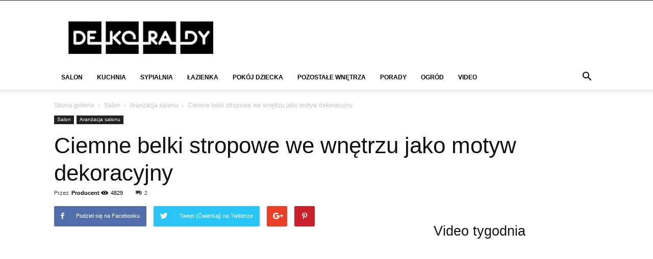

--- FILE ---
content_type: text/html; charset=UTF-8
request_url: https://deko-rady.pl/aranzacja-salonu/belki-stropowe-we-wnetrzu-motyw-dekoracyjny_3103
body_size: 64064
content:
<!doctype html>
<!--[if IE 8]>    <html class="ie8" lang="en"> <![endif]-->
<!--[if IE 9]>    <html class="ie9" lang="en"> <![endif]-->
<!--[if gt IE 8]><!-->
<html lang="pl-PL">
<!--<![endif]-->

<head>
	
	<meta name="google-site-verification" content="eXonAfxKThAgMce_xI86l1ZtGvHEZaXvNwaL4oy2Qow" />
    
    <meta charset="UTF-8" />
    <meta name="viewport" content="width=device-width, initial-scale=1.0">
    <link rel="pingback" href="https://deko-rady.pl/xmlrpc.php" />
    <meta name='robots' content='index, follow, max-image-preview:large, max-snippet:-1, max-video-preview:-1' />
	<style>img:is([sizes="auto" i], [sizes^="auto," i]) { contain-intrinsic-size: 3000px 1500px }</style>
	<link rel="preload" href="https://deko-rady.pl/wp-content/plugins/rate-my-post/public/css/fonts/ratemypost.ttf" type="font/ttf" as="font" crossorigin="anonymous">
<!-- Google Tag Manager for WordPress by gtm4wp.com -->
<script data-cfasync="false" data-pagespeed-no-defer>
	var gtm4wp_datalayer_name = "dataLayer";
	var dataLayer = dataLayer || [];

	const gtm4wp_scrollerscript_debugmode         = false;
	const gtm4wp_scrollerscript_callbacktime      = 100;
	const gtm4wp_scrollerscript_readerlocation    = 150;
	const gtm4wp_scrollerscript_contentelementid  = "content";
	const gtm4wp_scrollerscript_scannertime       = 60;
</script>
<!-- End Google Tag Manager for WordPress by gtm4wp.com --><meta property="og:image" content="https://deko-rady.pl/wp-content/uploads/2013/06/belki.jpg" />
	<!-- This site is optimized with the Yoast SEO plugin v26.3 - https://yoast.com/wordpress/plugins/seo/ -->
	<title>Ciemne belki stropowe we wnętrzu jako motyw dekoracyjny - Deko-Rady.pl</title>
	<meta name="description" content="Zastanawiasz się co zrobić z widocznymi belkami stropowymi? Wyeksponuj je i nadaj wnętrzu charakter rustykalny. Zobacz naszą aranżację w tym stylu." />
	<link rel="canonical" href="https://deko-rady.pl/aranzacja-salonu/belki-stropowe-we-wnetrzu-motyw-dekoracyjny_3103" />
	<meta property="og:locale" content="pl_PL" />
	<meta property="og:type" content="article" />
	<meta property="og:title" content="Ciemne belki stropowe we wnętrzu jako motyw dekoracyjny - Deko-Rady.pl" />
	<meta property="og:description" content="Zastanawiasz się co zrobić z widocznymi belkami stropowymi? Wyeksponuj je i nadaj wnętrzu charakter rustykalny. Zobacz naszą aranżację w tym stylu." />
	<meta property="og:url" content="https://deko-rady.pl/aranzacja-salonu/belki-stropowe-we-wnetrzu-motyw-dekoracyjny_3103" />
	<meta property="og:site_name" content="Deko-Rady.pl" />
	<meta property="article:published_time" content="2013-06-03T09:42:26+00:00" />
	<meta property="article:modified_time" content="2019-07-23T06:48:47+00:00" />
	<meta property="og:image" content="https://deko-rady.pl/wp-content/uploads/2013/06/belki.jpg" />
	<meta property="og:image:width" content="850" />
	<meta property="og:image:height" content="574" />
	<meta property="og:image:type" content="image/jpeg" />
	<meta name="author" content="Producent" />
	<meta name="twitter:card" content="summary_large_image" />
	<meta name="twitter:label1" content="Napisane przez" />
	<meta name="twitter:data1" content="Producent" />
	<meta name="twitter:label2" content="Szacowany czas czytania" />
	<meta name="twitter:data2" content="1 minuta" />
	<script type="application/ld+json" class="yoast-schema-graph">{"@context":"https://schema.org","@graph":[{"@type":"Article","@id":"https://deko-rady.pl/aranzacja-salonu/belki-stropowe-we-wnetrzu-motyw-dekoracyjny_3103#article","isPartOf":{"@id":"https://deko-rady.pl/aranzacja-salonu/belki-stropowe-we-wnetrzu-motyw-dekoracyjny_3103"},"author":{"name":"Producent","@id":"https://deko-rady.pl/#/schema/person/eba8fd31dba5323653cc89e60e4a5fb7"},"headline":"Ciemne belki stropowe we wnętrzu jako motyw dekoracyjny","datePublished":"2013-06-03T09:42:26+00:00","dateModified":"2019-07-23T06:48:47+00:00","mainEntityOfPage":{"@id":"https://deko-rady.pl/aranzacja-salonu/belki-stropowe-we-wnetrzu-motyw-dekoracyjny_3103"},"wordCount":266,"commentCount":2,"publisher":{"@id":"https://deko-rady.pl/#organization"},"image":{"@id":"https://deko-rady.pl/aranzacja-salonu/belki-stropowe-we-wnetrzu-motyw-dekoracyjny_3103#primaryimage"},"thumbnailUrl":"https://deko-rady.pl/wp-content/uploads/2013/06/belki.jpg","keywords":["białe wnętrza","Kolor we wnętrzach"],"articleSection":["Aranżacja salonu"],"inLanguage":"pl-PL","potentialAction":[{"@type":"CommentAction","name":"Comment","target":["https://deko-rady.pl/aranzacja-salonu/belki-stropowe-we-wnetrzu-motyw-dekoracyjny_3103#respond"]}]},{"@type":"WebPage","@id":"https://deko-rady.pl/aranzacja-salonu/belki-stropowe-we-wnetrzu-motyw-dekoracyjny_3103","url":"https://deko-rady.pl/aranzacja-salonu/belki-stropowe-we-wnetrzu-motyw-dekoracyjny_3103","name":"Ciemne belki stropowe we wnętrzu jako motyw dekoracyjny - Deko-Rady.pl","isPartOf":{"@id":"https://deko-rady.pl/#website"},"primaryImageOfPage":{"@id":"https://deko-rady.pl/aranzacja-salonu/belki-stropowe-we-wnetrzu-motyw-dekoracyjny_3103#primaryimage"},"image":{"@id":"https://deko-rady.pl/aranzacja-salonu/belki-stropowe-we-wnetrzu-motyw-dekoracyjny_3103#primaryimage"},"thumbnailUrl":"https://deko-rady.pl/wp-content/uploads/2013/06/belki.jpg","datePublished":"2013-06-03T09:42:26+00:00","dateModified":"2019-07-23T06:48:47+00:00","description":"Zastanawiasz się co zrobić z widocznymi belkami stropowymi? Wyeksponuj je i nadaj wnętrzu charakter rustykalny. Zobacz naszą aranżację w tym stylu.","breadcrumb":{"@id":"https://deko-rady.pl/aranzacja-salonu/belki-stropowe-we-wnetrzu-motyw-dekoracyjny_3103#breadcrumb"},"inLanguage":"pl-PL","potentialAction":[{"@type":"ReadAction","target":["https://deko-rady.pl/aranzacja-salonu/belki-stropowe-we-wnetrzu-motyw-dekoracyjny_3103"]}]},{"@type":"ImageObject","inLanguage":"pl-PL","@id":"https://deko-rady.pl/aranzacja-salonu/belki-stropowe-we-wnetrzu-motyw-dekoracyjny_3103#primaryimage","url":"https://deko-rady.pl/wp-content/uploads/2013/06/belki.jpg","contentUrl":"https://deko-rady.pl/wp-content/uploads/2013/06/belki.jpg","width":850,"height":574,"caption":"Belki stropowe mogą być elementem dekoracyjnym. Sprawdź jak je wyeksponować."},{"@type":"BreadcrumbList","@id":"https://deko-rady.pl/aranzacja-salonu/belki-stropowe-we-wnetrzu-motyw-dekoracyjny_3103#breadcrumb","itemListElement":[{"@type":"ListItem","position":1,"name":"Strona główna","item":"https://deko-rady.pl/"},{"@type":"ListItem","position":2,"name":"Ciemne belki stropowe we wnętrzu jako motyw dekoracyjny"}]},{"@type":"WebSite","@id":"https://deko-rady.pl/#website","url":"https://deko-rady.pl/","name":"Deko-Rady.pl","description":"","publisher":{"@id":"https://deko-rady.pl/#organization"},"potentialAction":[{"@type":"SearchAction","target":{"@type":"EntryPoint","urlTemplate":"https://deko-rady.pl/?s={search_term_string}"},"query-input":{"@type":"PropertyValueSpecification","valueRequired":true,"valueName":"search_term_string"}}],"inLanguage":"pl-PL"},{"@type":"Organization","@id":"https://deko-rady.pl/#organization","name":"Deko-Rady.pl","url":"https://deko-rady.pl/","logo":{"@type":"ImageObject","inLanguage":"pl-PL","@id":"https://deko-rady.pl/#/schema/logo/image/","url":"https://deko-rady.pl/wp-content/uploads/2017/09/dekorady-logo.jpg","contentUrl":"https://deko-rady.pl/wp-content/uploads/2017/09/dekorady-logo.jpg","width":290,"height":66,"caption":"Deko-Rady.pl"},"image":{"@id":"https://deko-rady.pl/#/schema/logo/image/"}},{"@type":"Person","@id":"https://deko-rady.pl/#/schema/person/eba8fd31dba5323653cc89e60e4a5fb7","name":"Producent","image":{"@type":"ImageObject","inLanguage":"pl-PL","@id":"https://deko-rady.pl/#/schema/person/image/","url":"https://secure.gravatar.com/avatar/1a1dd2241a4af2340d4d38b86bf41756cbcc7994a621312a35086c375be47c6e?s=96&d=mm&r=g","contentUrl":"https://secure.gravatar.com/avatar/1a1dd2241a4af2340d4d38b86bf41756cbcc7994a621312a35086c375be47c6e?s=96&d=mm&r=g","caption":"Producent"},"url":"https://deko-rady.pl/author/producent"}]}</script>
	<!-- / Yoast SEO plugin. -->


<link rel='dns-prefetch' href='//widgetlogic.org' />
<link rel="alternate" type="application/rss+xml" title="Deko-Rady.pl &raquo; Kanał z wpisami" href="https://deko-rady.pl/feed" />
<link rel="alternate" type="application/rss+xml" title="Deko-Rady.pl &raquo; Kanał z komentarzami" href="https://deko-rady.pl/comments/feed" />
<script type="text/javascript" id="wpp-js" src="https://deko-rady.pl/wp-content/plugins/wordpress-popular-posts/assets/js/wpp.js?ver=7.3.6" data-sampling="0" data-sampling-rate="100" data-api-url="https://deko-rady.pl/wp-json/wordpress-popular-posts" data-post-id="3103" data-token="4d31c02160" data-lang="0" data-debug="1"></script>
<link rel="alternate" type="application/rss+xml" title="Deko-Rady.pl &raquo; Ciemne belki stropowe we wnętrzu jako motyw dekoracyjny Kanał z komentarzami" href="https://deko-rady.pl/aranzacja-salonu/belki-stropowe-we-wnetrzu-motyw-dekoracyjny_3103/feed" />

<link rel='stylesheet' id='wp-block-library-css' href='https://deko-rady.pl/wp-includes/css/dist/block-library/style.min.css' type='text/css' media='all' />
<style id='classic-theme-styles-inline-css' type='text/css'>
/*! This file is auto-generated */
.wp-block-button__link{color:#fff;background-color:#32373c;border-radius:9999px;box-shadow:none;text-decoration:none;padding:calc(.667em + 2px) calc(1.333em + 2px);font-size:1.125em}.wp-block-file__button{background:#32373c;color:#fff;text-decoration:none}
</style>
<link rel='stylesheet' id='rate-my-post-css' href='https://deko-rady.pl/wp-content/plugins/rate-my-post/public/css/rate-my-post.min.css' type='text/css' media='all' />
<link rel='stylesheet' id='block-widget-css' href='https://deko-rady.pl/wp-content/plugins/widget-logic/block_widget/css/widget.css' type='text/css' media='all' />
<style id='global-styles-inline-css' type='text/css'>
:root{--wp--preset--aspect-ratio--square: 1;--wp--preset--aspect-ratio--4-3: 4/3;--wp--preset--aspect-ratio--3-4: 3/4;--wp--preset--aspect-ratio--3-2: 3/2;--wp--preset--aspect-ratio--2-3: 2/3;--wp--preset--aspect-ratio--16-9: 16/9;--wp--preset--aspect-ratio--9-16: 9/16;--wp--preset--color--black: #000000;--wp--preset--color--cyan-bluish-gray: #abb8c3;--wp--preset--color--white: #ffffff;--wp--preset--color--pale-pink: #f78da7;--wp--preset--color--vivid-red: #cf2e2e;--wp--preset--color--luminous-vivid-orange: #ff6900;--wp--preset--color--luminous-vivid-amber: #fcb900;--wp--preset--color--light-green-cyan: #7bdcb5;--wp--preset--color--vivid-green-cyan: #00d084;--wp--preset--color--pale-cyan-blue: #8ed1fc;--wp--preset--color--vivid-cyan-blue: #0693e3;--wp--preset--color--vivid-purple: #9b51e0;--wp--preset--gradient--vivid-cyan-blue-to-vivid-purple: linear-gradient(135deg,rgba(6,147,227,1) 0%,rgb(155,81,224) 100%);--wp--preset--gradient--light-green-cyan-to-vivid-green-cyan: linear-gradient(135deg,rgb(122,220,180) 0%,rgb(0,208,130) 100%);--wp--preset--gradient--luminous-vivid-amber-to-luminous-vivid-orange: linear-gradient(135deg,rgba(252,185,0,1) 0%,rgba(255,105,0,1) 100%);--wp--preset--gradient--luminous-vivid-orange-to-vivid-red: linear-gradient(135deg,rgba(255,105,0,1) 0%,rgb(207,46,46) 100%);--wp--preset--gradient--very-light-gray-to-cyan-bluish-gray: linear-gradient(135deg,rgb(238,238,238) 0%,rgb(169,184,195) 100%);--wp--preset--gradient--cool-to-warm-spectrum: linear-gradient(135deg,rgb(74,234,220) 0%,rgb(151,120,209) 20%,rgb(207,42,186) 40%,rgb(238,44,130) 60%,rgb(251,105,98) 80%,rgb(254,248,76) 100%);--wp--preset--gradient--blush-light-purple: linear-gradient(135deg,rgb(255,206,236) 0%,rgb(152,150,240) 100%);--wp--preset--gradient--blush-bordeaux: linear-gradient(135deg,rgb(254,205,165) 0%,rgb(254,45,45) 50%,rgb(107,0,62) 100%);--wp--preset--gradient--luminous-dusk: linear-gradient(135deg,rgb(255,203,112) 0%,rgb(199,81,192) 50%,rgb(65,88,208) 100%);--wp--preset--gradient--pale-ocean: linear-gradient(135deg,rgb(255,245,203) 0%,rgb(182,227,212) 50%,rgb(51,167,181) 100%);--wp--preset--gradient--electric-grass: linear-gradient(135deg,rgb(202,248,128) 0%,rgb(113,206,126) 100%);--wp--preset--gradient--midnight: linear-gradient(135deg,rgb(2,3,129) 0%,rgb(40,116,252) 100%);--wp--preset--font-size--small: 13px;--wp--preset--font-size--medium: 20px;--wp--preset--font-size--large: 36px;--wp--preset--font-size--x-large: 42px;--wp--preset--spacing--20: 0.44rem;--wp--preset--spacing--30: 0.67rem;--wp--preset--spacing--40: 1rem;--wp--preset--spacing--50: 1.5rem;--wp--preset--spacing--60: 2.25rem;--wp--preset--spacing--70: 3.38rem;--wp--preset--spacing--80: 5.06rem;--wp--preset--shadow--natural: 6px 6px 9px rgba(0, 0, 0, 0.2);--wp--preset--shadow--deep: 12px 12px 50px rgba(0, 0, 0, 0.4);--wp--preset--shadow--sharp: 6px 6px 0px rgba(0, 0, 0, 0.2);--wp--preset--shadow--outlined: 6px 6px 0px -3px rgba(255, 255, 255, 1), 6px 6px rgba(0, 0, 0, 1);--wp--preset--shadow--crisp: 6px 6px 0px rgba(0, 0, 0, 1);}:where(.is-layout-flex){gap: 0.5em;}:where(.is-layout-grid){gap: 0.5em;}body .is-layout-flex{display: flex;}.is-layout-flex{flex-wrap: wrap;align-items: center;}.is-layout-flex > :is(*, div){margin: 0;}body .is-layout-grid{display: grid;}.is-layout-grid > :is(*, div){margin: 0;}:where(.wp-block-columns.is-layout-flex){gap: 2em;}:where(.wp-block-columns.is-layout-grid){gap: 2em;}:where(.wp-block-post-template.is-layout-flex){gap: 1.25em;}:where(.wp-block-post-template.is-layout-grid){gap: 1.25em;}.has-black-color{color: var(--wp--preset--color--black) !important;}.has-cyan-bluish-gray-color{color: var(--wp--preset--color--cyan-bluish-gray) !important;}.has-white-color{color: var(--wp--preset--color--white) !important;}.has-pale-pink-color{color: var(--wp--preset--color--pale-pink) !important;}.has-vivid-red-color{color: var(--wp--preset--color--vivid-red) !important;}.has-luminous-vivid-orange-color{color: var(--wp--preset--color--luminous-vivid-orange) !important;}.has-luminous-vivid-amber-color{color: var(--wp--preset--color--luminous-vivid-amber) !important;}.has-light-green-cyan-color{color: var(--wp--preset--color--light-green-cyan) !important;}.has-vivid-green-cyan-color{color: var(--wp--preset--color--vivid-green-cyan) !important;}.has-pale-cyan-blue-color{color: var(--wp--preset--color--pale-cyan-blue) !important;}.has-vivid-cyan-blue-color{color: var(--wp--preset--color--vivid-cyan-blue) !important;}.has-vivid-purple-color{color: var(--wp--preset--color--vivid-purple) !important;}.has-black-background-color{background-color: var(--wp--preset--color--black) !important;}.has-cyan-bluish-gray-background-color{background-color: var(--wp--preset--color--cyan-bluish-gray) !important;}.has-white-background-color{background-color: var(--wp--preset--color--white) !important;}.has-pale-pink-background-color{background-color: var(--wp--preset--color--pale-pink) !important;}.has-vivid-red-background-color{background-color: var(--wp--preset--color--vivid-red) !important;}.has-luminous-vivid-orange-background-color{background-color: var(--wp--preset--color--luminous-vivid-orange) !important;}.has-luminous-vivid-amber-background-color{background-color: var(--wp--preset--color--luminous-vivid-amber) !important;}.has-light-green-cyan-background-color{background-color: var(--wp--preset--color--light-green-cyan) !important;}.has-vivid-green-cyan-background-color{background-color: var(--wp--preset--color--vivid-green-cyan) !important;}.has-pale-cyan-blue-background-color{background-color: var(--wp--preset--color--pale-cyan-blue) !important;}.has-vivid-cyan-blue-background-color{background-color: var(--wp--preset--color--vivid-cyan-blue) !important;}.has-vivid-purple-background-color{background-color: var(--wp--preset--color--vivid-purple) !important;}.has-black-border-color{border-color: var(--wp--preset--color--black) !important;}.has-cyan-bluish-gray-border-color{border-color: var(--wp--preset--color--cyan-bluish-gray) !important;}.has-white-border-color{border-color: var(--wp--preset--color--white) !important;}.has-pale-pink-border-color{border-color: var(--wp--preset--color--pale-pink) !important;}.has-vivid-red-border-color{border-color: var(--wp--preset--color--vivid-red) !important;}.has-luminous-vivid-orange-border-color{border-color: var(--wp--preset--color--luminous-vivid-orange) !important;}.has-luminous-vivid-amber-border-color{border-color: var(--wp--preset--color--luminous-vivid-amber) !important;}.has-light-green-cyan-border-color{border-color: var(--wp--preset--color--light-green-cyan) !important;}.has-vivid-green-cyan-border-color{border-color: var(--wp--preset--color--vivid-green-cyan) !important;}.has-pale-cyan-blue-border-color{border-color: var(--wp--preset--color--pale-cyan-blue) !important;}.has-vivid-cyan-blue-border-color{border-color: var(--wp--preset--color--vivid-cyan-blue) !important;}.has-vivid-purple-border-color{border-color: var(--wp--preset--color--vivid-purple) !important;}.has-vivid-cyan-blue-to-vivid-purple-gradient-background{background: var(--wp--preset--gradient--vivid-cyan-blue-to-vivid-purple) !important;}.has-light-green-cyan-to-vivid-green-cyan-gradient-background{background: var(--wp--preset--gradient--light-green-cyan-to-vivid-green-cyan) !important;}.has-luminous-vivid-amber-to-luminous-vivid-orange-gradient-background{background: var(--wp--preset--gradient--luminous-vivid-amber-to-luminous-vivid-orange) !important;}.has-luminous-vivid-orange-to-vivid-red-gradient-background{background: var(--wp--preset--gradient--luminous-vivid-orange-to-vivid-red) !important;}.has-very-light-gray-to-cyan-bluish-gray-gradient-background{background: var(--wp--preset--gradient--very-light-gray-to-cyan-bluish-gray) !important;}.has-cool-to-warm-spectrum-gradient-background{background: var(--wp--preset--gradient--cool-to-warm-spectrum) !important;}.has-blush-light-purple-gradient-background{background: var(--wp--preset--gradient--blush-light-purple) !important;}.has-blush-bordeaux-gradient-background{background: var(--wp--preset--gradient--blush-bordeaux) !important;}.has-luminous-dusk-gradient-background{background: var(--wp--preset--gradient--luminous-dusk) !important;}.has-pale-ocean-gradient-background{background: var(--wp--preset--gradient--pale-ocean) !important;}.has-electric-grass-gradient-background{background: var(--wp--preset--gradient--electric-grass) !important;}.has-midnight-gradient-background{background: var(--wp--preset--gradient--midnight) !important;}.has-small-font-size{font-size: var(--wp--preset--font-size--small) !important;}.has-medium-font-size{font-size: var(--wp--preset--font-size--medium) !important;}.has-large-font-size{font-size: var(--wp--preset--font-size--large) !important;}.has-x-large-font-size{font-size: var(--wp--preset--font-size--x-large) !important;}
:where(.wp-block-post-template.is-layout-flex){gap: 1.25em;}:where(.wp-block-post-template.is-layout-grid){gap: 1.25em;}
:where(.wp-block-columns.is-layout-flex){gap: 2em;}:where(.wp-block-columns.is-layout-grid){gap: 2em;}
:root :where(.wp-block-pullquote){font-size: 1.5em;line-height: 1.6;}
</style>
<link rel='stylesheet' id='toc-screen-css' href='https://deko-rady.pl/wp-content/plugins/table-of-contents-plus/screen.min.css' type='text/css' media='all' />
<link rel='stylesheet' id='ngg_trigger_buttons-css' href='https://deko-rady.pl/wp-content/plugins/nextgen-gallery/static/GalleryDisplay/trigger_buttons.css' type='text/css' media='all' />
<link rel='stylesheet' id='fancybox-0-css' href='https://deko-rady.pl/wp-content/plugins/nextgen-gallery/static/Lightbox/fancybox/jquery.fancybox-1.3.4.css' type='text/css' media='all' />
<link rel='stylesheet' id='fontawesome_v4_shim_style-css' href='https://deko-rady.pl/wp-content/plugins/nextgen-gallery/static/FontAwesome/css/v4-shims.min.css' type='text/css' media='all' />
<link rel='stylesheet' id='fontawesome-css' href='https://deko-rady.pl/wp-content/plugins/nextgen-gallery/static/FontAwesome/css/all.min.css' type='text/css' media='all' />
<link rel='stylesheet' id='nextgen_pagination_style-css' href='https://deko-rady.pl/wp-content/plugins/nextgen-gallery/static/GalleryDisplay/pagination_style.css' type='text/css' media='all' />
<link rel='stylesheet' id='nextgen_basic_thumbnails_style-css' href='https://deko-rady.pl/wp-content/plugins/nextgen-gallery/static/Thumbnails/nextgen_basic_thumbnails.css' type='text/css' media='all' />
<link rel='stylesheet' id='wordpress-popular-posts-css-css' href='https://deko-rady.pl/wp-content/plugins/wordpress-popular-posts/assets/css/wpp.css' type='text/css' media='all' />
<link rel='stylesheet' id='td-theme-css' href='https://deko-rady.pl/wp-content/themes/Newspaper/style.css' type='text/css' media='all' />
<script type="text/javascript" src="https://deko-rady.pl/wp-includes/js/jquery/jquery.min.js" id="jquery-core-js"></script>
<script type="text/javascript" src="https://deko-rady.pl/wp-includes/js/jquery/jquery-migrate.min.js" id="jquery-migrate-js"></script>
<script type="text/javascript" id="photocrati_ajax-js-extra">
/* <![CDATA[ */
var photocrati_ajax = {"url":"https:\/\/deko-rady.pl\/index.php?photocrati_ajax=1","rest_url":"https:\/\/deko-rady.pl\/wp-json\/","wp_home_url":"https:\/\/deko-rady.pl","wp_site_url":"https:\/\/deko-rady.pl","wp_root_url":"https:\/\/deko-rady.pl","wp_plugins_url":"https:\/\/deko-rady.pl\/wp-content\/plugins","wp_content_url":"https:\/\/deko-rady.pl\/wp-content","wp_includes_url":"https:\/\/deko-rady.pl\/wp-includes\/","ngg_param_slug":"nggallery","rest_nonce":"4d31c02160"};
/* ]]> */
</script>
<script type="text/javascript" src="https://deko-rady.pl/wp-content/plugins/nextgen-gallery/static/Legacy/ajax.min.js" id="photocrati_ajax-js"></script>
<script type="text/javascript" src="https://deko-rady.pl/wp-content/plugins/nextgen-gallery/static/FontAwesome/js/v4-shims.min.js" id="fontawesome_v4_shim-js"></script>
<script type="text/javascript" defer crossorigin="anonymous" data-auto-replace-svg="false" data-keep-original-source="false" data-search-pseudo-elements src="https://deko-rady.pl/wp-content/plugins/nextgen-gallery/static/FontAwesome/js/all.min.js" id="fontawesome-js"></script>
<script type="text/javascript" src="https://deko-rady.pl/wp-content/plugins/nextgen-gallery/static/Thumbnails/nextgen_basic_thumbnails.js" id="nextgen_basic_thumbnails_script-js"></script>
<script type="text/javascript" src="https://deko-rady.pl/wp-content/plugins/nextgen-gallery/static/Thumbnails/ajax_pagination.js" id="nextgen-basic-thumbnails-ajax-pagination-js"></script>
<script type="text/javascript" src="https://deko-rady.pl/wp-content/plugins/duracelltomi-google-tag-manager/dist/js/analytics-talk-content-tracking.js" id="gtm4wp-scroll-tracking-js"></script>
<link rel="https://api.w.org/" href="https://deko-rady.pl/wp-json/" /><link rel="alternate" title="JSON" type="application/json" href="https://deko-rady.pl/wp-json/wp/v2/posts/3103" /><link rel="EditURI" type="application/rsd+xml" title="RSD" href="https://deko-rady.pl/xmlrpc.php?rsd" />
<meta name="generator" content="WordPress 6.8.3" />
<link rel="alternate" title="oEmbed (JSON)" type="application/json+oembed" href="https://deko-rady.pl/wp-json/oembed/1.0/embed?url=https%3A%2F%2Fdeko-rady.pl%2Faranzacja-salonu%2Fbelki-stropowe-we-wnetrzu-motyw-dekoracyjny_3103" />
<link rel="alternate" title="oEmbed (XML)" type="text/xml+oembed" href="https://deko-rady.pl/wp-json/oembed/1.0/embed?url=https%3A%2F%2Fdeko-rady.pl%2Faranzacja-salonu%2Fbelki-stropowe-we-wnetrzu-motyw-dekoracyjny_3103&#038;format=xml" />
<script type="application/ld+json">{"@context":"https:\/\/schema.org","@type":"FAQPage","mainEntity":[{"@type":"Question","name":"Jak wyeksponowau0107 ciemne belki stropowe we wnu0119trzu?","acceptedAnswer":{"@type":"Answer","text":"Czu0119u015bciowo odsu0142oniu0119te belki dachowe tworzu0105 niepowtarzalny, rustykalny klimat.  Mou017cna je zakonserwowau0107, aby podkreu015bliu0107 ich naturalne piu0119kno, lub pomalowau0107 na kolor pasuju0105cy do wnu0119trza.  Dobrze wyglu0105daju0105 na biau0142ym suficie, a taku017ce w pou0142u0105czeniu z kamieniem na u015bcianie i stonowanymi barwami."}},{"@type":"Question","name":"Czy mou017cna imitowau0107 drewniane belki stropowe?","acceptedAnswer":{"@type":"Answer","text":"Tak, jeu015bli nie ma mou017cliwou015bci zastosowania oryginalnych drewnianych belek, mou017cna uu017cyu0107 poliuretanowych imitacji drewna rustykalnego."}},{"@type":"Question","name":"Z czym kojarzy siu0119 styl rustykalny?","acceptedAnswer":{"@type":"Answer","text":"Styl rustykalny kojarzy siu0119 z prostotu0105, naturalnou015bciu0105 i sielskou015bciu0105.  Charakteryzuju0105 go drewniane meble, wyeksponowane belki stropowe i dodatki w starym stylu.  Stwarza ciepu0142u0105 i przytulnu0105 atmosferu0119."}},{"@type":"Question","name":"Jak wprowadziu0107 styl rustykalny do wnu0119trza?","acceptedAnswer":{"@type":"Answer","text":"Styl rustykalny mou017cna wprowadziu0107 poprzez pou0142u0105czenie ciemnych belek stropowych z drewnianymi meblami w jasnych kolorach, dodatkami w starym stylu i stonowanu0105 kolorystyku0105.  Unikaj przesady i dbaj o harmoniu0119."}}]}</script>
<!-- Google Tag Manager for WordPress by gtm4wp.com -->
<!-- GTM Container placement set to automatic -->
<script data-cfasync="false" data-pagespeed-no-defer>
	var dataLayer_content = {"pagePostType":"post","pagePostType2":"single-post","pageCategory":["aranzacja-salonu"],"pageAttributes":["biale-wnetrza","kolor-we-wnetrzach"],"pagePostAuthor":"Producent"};
	dataLayer.push( dataLayer_content );
</script>
<script data-cfasync="false" data-pagespeed-no-defer>
(function(w,d,s,l,i){w[l]=w[l]||[];w[l].push({'gtm.start':
new Date().getTime(),event:'gtm.js'});var f=d.getElementsByTagName(s)[0],
j=d.createElement(s),dl=l!='dataLayer'?'&l='+l:'';j.async=true;j.src=
'//www.googletagmanager.com/gtm.js?id='+i+dl;f.parentNode.insertBefore(j,f);
})(window,document,'script','dataLayer','GTM-52XB922N');
</script>
<!-- End Google Tag Manager for WordPress by gtm4wp.com -->            <style id="wpp-loading-animation-styles">@-webkit-keyframes bgslide{from{background-position-x:0}to{background-position-x:-200%}}@keyframes bgslide{from{background-position-x:0}to{background-position-x:-200%}}.wpp-widget-block-placeholder,.wpp-shortcode-placeholder{margin:0 auto;width:60px;height:3px;background:#dd3737;background:linear-gradient(90deg,#dd3737 0%,#571313 10%,#dd3737 100%);background-size:200% auto;border-radius:3px;-webkit-animation:bgslide 1s infinite linear;animation:bgslide 1s infinite linear}</style>
            	<script>
		/*
		* Light YouTube Embeds by @labnol
		* Credit: https://www.labnol.org/
		*/

		function labnolIframe(div) {
			var iframe = document.createElement('iframe');
			iframe.setAttribute(
				'src',
				'https://www.youtube.com/embed/' + div.dataset.id + '?autoplay=1&rel=0'
			);
			iframe.setAttribute('frameborder', '0');
			iframe.setAttribute('allowfullscreen', '1');
			iframe.setAttribute(
				'allow',
				'accelerometer; autoplay; encrypted-media; gyroscope; picture-in-picture'
			);
			div.parentNode.replaceChild(iframe, div);
		}

		function initYouTubeVideos() {
			var playerElements = document.getElementsByClassName('youtube-player');
			for (var n = 0; n < playerElements.length; n++) {
				var videoId = playerElements[n].dataset.id;
				var div = document.createElement('div');
				div.setAttribute('data-id', videoId);
				var thumbNode = document.createElement('img');
				thumbNode.src = '//i.ytimg.com/vi/ID/hqdefault.jpg'.replace(
				'ID',
				videoId
				);
				div.appendChild(thumbNode);
				var playButton = document.createElement('div');
				playButton.setAttribute('class', 'play');
				div.appendChild(playButton);
				div.onclick = function () {
				labnolIframe(this);
				};
				playerElements[n].appendChild(div);
			}
		}

		document.addEventListener('DOMContentLoaded', initYouTubeVideos);
	</script>
    			<script>
				window.tdwGlobal = {"adminUrl":"https:\/\/deko-rady.pl\/wp-admin\/","wpRestNonce":"4d31c02160","wpRestUrl":"https:\/\/deko-rady.pl\/wp-json\/","permalinkStructure":"\/%category%\/%postname%_%post_id%"};
			</script>
			

    <!--

        Theme: Newspaper by tagDiv.com 2017
        Version: 8.5.1 (rara)
        Deploy mode: deploy
        
        uid: 69737d0016f05
    -->

    
<!-- Custom css form theme panel -->
<style>
/* custom css theme panel */
ul.sf-menu > .td-menu-item > a {
    font-size: 12px !important;
}
.cadegory_description_footer p {
    font-style: italic;
    font-family: 'Open Sans',arial,sans-serif;
    color: #777;
    font-size: 16px;
    line-height: 26px;
    margin-bottom: 0;
    margin-top: 15px;
}
</style>

<!--[if lt IE 9]><script src="https://html5shim.googlecode.com/svn/trunk/html5.js"></script><![endif]-->
    <style type="text/css">.recentcomments a{display:inline !important;padding:0 !important;margin:0 !important;}</style>
<!-- JS generated by theme -->

<script>
    
    

	    var tdBlocksArray = []; //here we store all the items for the current page

	    //td_block class - each ajax block uses a object of this class for requests
	    function tdBlock() {
		    this.id = '';
		    this.block_type = 1; //block type id (1-234 etc)
		    this.atts = '';
		    this.td_column_number = '';
		    this.td_current_page = 1; //
		    this.post_count = 0; //from wp
		    this.found_posts = 0; //from wp
		    this.max_num_pages = 0; //from wp
		    this.td_filter_value = ''; //current live filter value
		    this.is_ajax_running = false;
		    this.td_user_action = ''; // load more or infinite loader (used by the animation)
		    this.header_color = '';
		    this.ajax_pagination_infinite_stop = ''; //show load more at page x
	    }


        // td_js_generator - mini detector
        (function(){
            var htmlTag = document.getElementsByTagName("html")[0];

	        if ( navigator.userAgent.indexOf("MSIE 10.0") > -1 ) {
                htmlTag.className += ' ie10';
            }

            if ( !!navigator.userAgent.match(/Trident.*rv\:11\./) ) {
                htmlTag.className += ' ie11';
            }

	        if ( navigator.userAgent.indexOf("Edge") > -1 ) {
                htmlTag.className += ' ieEdge';
            }

            if ( /(iPad|iPhone|iPod)/g.test(navigator.userAgent) ) {
                htmlTag.className += ' td-md-is-ios';
            }

            var user_agent = navigator.userAgent.toLowerCase();
            if ( user_agent.indexOf("android") > -1 ) {
                htmlTag.className += ' td-md-is-android';
            }

            if ( -1 !== navigator.userAgent.indexOf('Mac OS X')  ) {
                htmlTag.className += ' td-md-is-os-x';
            }

            if ( /chrom(e|ium)/.test(navigator.userAgent.toLowerCase()) ) {
               htmlTag.className += ' td-md-is-chrome';
            }

            if ( -1 !== navigator.userAgent.indexOf('Firefox') ) {
                htmlTag.className += ' td-md-is-firefox';
            }

            if ( -1 !== navigator.userAgent.indexOf('Safari') && -1 === navigator.userAgent.indexOf('Chrome') ) {
                htmlTag.className += ' td-md-is-safari';
            }

            if( -1 !== navigator.userAgent.indexOf('IEMobile') ){
                htmlTag.className += ' td-md-is-iemobile';
            }

        })();




        var tdLocalCache = {};

        ( function () {
            "use strict";

            tdLocalCache = {
                data: {},
                remove: function (resource_id) {
                    delete tdLocalCache.data[resource_id];
                },
                exist: function (resource_id) {
                    return tdLocalCache.data.hasOwnProperty(resource_id) && tdLocalCache.data[resource_id] !== null;
                },
                get: function (resource_id) {
                    return tdLocalCache.data[resource_id];
                },
                set: function (resource_id, cachedData) {
                    tdLocalCache.remove(resource_id);
                    tdLocalCache.data[resource_id] = cachedData;
                }
            };
        })();

    
    
var td_viewport_interval_list=[{"limitBottom":767,"sidebarWidth":228},{"limitBottom":1018,"sidebarWidth":300},{"limitBottom":1140,"sidebarWidth":324}];
var td_animation_stack_effect="type1";
var tds_animation_stack=true;
var td_animation_stack_specific_selectors=".entry-thumb, img[class*=\"wp-image-\"], a.td-sml-link-to-image > img";
var td_animation_stack_general_selectors=".td-animation-stack .entry-thumb, .post .entry-thumb, .post img[class*=\"wp-image-\"], .post a.td-sml-link-to-image > img";
var tds_general_modal_image="yes";
var td_ajax_url="https:\/\/deko-rady.pl\/wp-admin\/admin-ajax.php?td_theme_name=Newspaper&v=8.5.1";
var td_get_template_directory_uri="https:\/\/deko-rady.pl\/wp-content\/themes\/Newspaper";
var tds_snap_menu="snap";
var tds_logo_on_sticky="";
var tds_header_style="";
var td_please_wait="Prosz\u0119 czeka\u0107 ...";
var td_email_user_pass_incorrect="U\u017cytkownik lub has\u0142o niepoprawne!";
var td_email_user_incorrect="E-mail lub nazwa u\u017cytkownika jest niepoprawna!";
var td_email_incorrect="E-mail niepoprawny!";
var tds_more_articles_on_post_enable="";
var tds_more_articles_on_post_time_to_wait="";
var tds_more_articles_on_post_pages_distance_from_top=0;
var tds_theme_color_site_wide="#dd9933";
var tds_smart_sidebar="enabled";
var tdThemeName="Newspaper";
var td_magnific_popup_translation_tPrev="Poprzedni (Strza\u0142ka w lewo)";
var td_magnific_popup_translation_tNext="Nast\u0119pny (Strza\u0142ka w prawo)";
var td_magnific_popup_translation_tCounter="%curr% z %total%";
var td_magnific_popup_translation_ajax_tError="Zawarto\u015b\u0107 z %url% nie mo\u017ce by\u0107 za\u0142adowana.";
var td_magnific_popup_translation_image_tError="Obraz #%curr% nie mo\u017ce by\u0107 za\u0142adowany.";
var tdDateNamesI18n={"month_names":["stycze\u0144","luty","marzec","kwiecie\u0144","maj","czerwiec","lipiec","sierpie\u0144","wrzesie\u0144","pa\u017adziernik","listopad","grudzie\u0144"],"month_names_short":["sty","lut","mar","kwi","maj","cze","lip","sie","wrz","pa\u017a","lis","gru"],"day_names":["niedziela","poniedzia\u0142ek","wtorek","\u015broda","czwartek","pi\u0105tek","sobota"],"day_names_short":["niedz.","pon.","wt.","\u015br.","czw.","pt.","sob."]};
var td_ad_background_click_link="";
var td_ad_background_click_target="_blank";
</script>


<!-- Header style compiled by theme -->

<style>
    
.td-header-wrap .black-menu .sf-menu > .current-menu-item > a,
    .td-header-wrap .black-menu .sf-menu > .current-menu-ancestor > a,
    .td-header-wrap .black-menu .sf-menu > .current-category-ancestor > a,
    .td-header-wrap .black-menu .sf-menu > li > a:hover,
    .td-header-wrap .black-menu .sf-menu > .sfHover > a,
    .td-header-style-12 .td-header-menu-wrap-full,
    .sf-menu > .current-menu-item > a:after,
    .sf-menu > .current-menu-ancestor > a:after,
    .sf-menu > .current-category-ancestor > a:after,
    .sf-menu > li:hover > a:after,
    .sf-menu > .sfHover > a:after,
    .td-header-style-12 .td-affix,
    .header-search-wrap .td-drop-down-search:after,
    .header-search-wrap .td-drop-down-search .btn:hover,
    input[type=submit]:hover,
    .td-read-more a,
    .td-post-category:hover,
    .td-grid-style-1.td-hover-1 .td-big-grid-post:hover .td-post-category,
    .td-grid-style-5.td-hover-1 .td-big-grid-post:hover .td-post-category,
    .td_top_authors .td-active .td-author-post-count,
    .td_top_authors .td-active .td-author-comments-count,
    .td_top_authors .td_mod_wrap:hover .td-author-post-count,
    .td_top_authors .td_mod_wrap:hover .td-author-comments-count,
    .td-404-sub-sub-title a:hover,
    .td-search-form-widget .wpb_button:hover,
    .td-rating-bar-wrap div,
    .td_category_template_3 .td-current-sub-category,
    .dropcap,
    .td_wrapper_video_playlist .td_video_controls_playlist_wrapper,
    .wpb_default,
    .wpb_default:hover,
    .td-left-smart-list:hover,
    .td-right-smart-list:hover,
    .woocommerce-checkout .woocommerce input.button:hover,
    .woocommerce-page .woocommerce a.button:hover,
    .woocommerce-account div.woocommerce .button:hover,
    #bbpress-forums button:hover,
    .bbp_widget_login .button:hover,
    .td-footer-wrapper .td-post-category,
    .td-footer-wrapper .widget_product_search input[type="submit"]:hover,
    .woocommerce .product a.button:hover,
    .woocommerce .product #respond input#submit:hover,
    .woocommerce .checkout input#place_order:hover,
    .woocommerce .woocommerce.widget .button:hover,
    .single-product .product .summary .cart .button:hover,
    .woocommerce-cart .woocommerce table.cart .button:hover,
    .woocommerce-cart .woocommerce .shipping-calculator-form .button:hover,
    .td-next-prev-wrap a:hover,
    .td-load-more-wrap a:hover,
    .td-post-small-box a:hover,
    .page-nav .current,
    .page-nav:first-child > div,
    .td_category_template_8 .td-category-header .td-category a.td-current-sub-category,
    .td_category_template_4 .td-category-siblings .td-category a:hover,
    #bbpress-forums .bbp-pagination .current,
    #bbpress-forums #bbp-single-user-details #bbp-user-navigation li.current a,
    .td-theme-slider:hover .slide-meta-cat a,
    a.vc_btn-black:hover,
    .td-trending-now-wrapper:hover .td-trending-now-title,
    .td-scroll-up,
    .td-smart-list-button:hover,
    .td-weather-information:before,
    .td-weather-week:before,
    .td_block_exchange .td-exchange-header:before,
    .td_block_big_grid_9.td-grid-style-1 .td-post-category,
    .td_block_big_grid_9.td-grid-style-5 .td-post-category,
    .td-grid-style-6.td-hover-1 .td-module-thumb:after,
    .td-pulldown-syle-2 .td-subcat-dropdown ul:after,
    .td_block_template_9 .td-block-title:after,
    .td_block_template_15 .td-block-title:before,
    div.wpforms-container .wpforms-form div.wpforms-submit-container button[type=submit] {
        background-color: #dd9933;
    }

    .global-block-template-4 .td-related-title .td-cur-simple-item:before {
        border-color: #dd9933 transparent transparent transparent !important;
    }

    .woocommerce .woocommerce-message .button:hover,
    .woocommerce .woocommerce-error .button:hover,
    .woocommerce .woocommerce-info .button:hover,
    .global-block-template-4 .td-related-title .td-cur-simple-item,
    .global-block-template-3 .td-related-title .td-cur-simple-item,
    .global-block-template-9 .td-related-title:after {
        background-color: #dd9933 !important;
    }

    .woocommerce .product .onsale,
    .woocommerce.widget .ui-slider .ui-slider-handle {
        background: none #dd9933;
    }

    .woocommerce.widget.widget_layered_nav_filters ul li a {
        background: none repeat scroll 0 0 #dd9933 !important;
    }

    a,
    cite a:hover,
    .td_mega_menu_sub_cats .cur-sub-cat,
    .td-mega-span h3 a:hover,
    .td_mod_mega_menu:hover .entry-title a,
    .header-search-wrap .result-msg a:hover,
    .td-header-top-menu .td-drop-down-search .td_module_wrap:hover .entry-title a,
    .td-header-top-menu .td-icon-search:hover,
    .td-header-wrap .result-msg a:hover,
    .top-header-menu li a:hover,
    .top-header-menu .current-menu-item > a,
    .top-header-menu .current-menu-ancestor > a,
    .top-header-menu .current-category-ancestor > a,
    .td-social-icon-wrap > a:hover,
    .td-header-sp-top-widget .td-social-icon-wrap a:hover,
    .td-page-content blockquote p,
    .td-post-content blockquote p,
    .mce-content-body blockquote p,
    .comment-content blockquote p,
    .wpb_text_column blockquote p,
    .td_block_text_with_title blockquote p,
    .td_module_wrap:hover .entry-title a,
    .td-subcat-filter .td-subcat-list a:hover,
    .td-subcat-filter .td-subcat-dropdown a:hover,
    .td_quote_on_blocks,
    .dropcap2,
    .dropcap3,
    .td_top_authors .td-active .td-authors-name a,
    .td_top_authors .td_mod_wrap:hover .td-authors-name a,
    .td-post-next-prev-content a:hover,
    .author-box-wrap .td-author-social a:hover,
    .td-author-name a:hover,
    .td-author-url a:hover,
    .td_mod_related_posts:hover h3 > a,
    .td-post-template-11 .td-related-title .td-related-left:hover,
    .td-post-template-11 .td-related-title .td-related-right:hover,
    .td-post-template-11 .td-related-title .td-cur-simple-item,
    .td-post-template-11 .td_block_related_posts .td-next-prev-wrap a:hover,
    .comment-reply-link:hover,
    .logged-in-as a:hover,
    #cancel-comment-reply-link:hover,
    .td-search-query,
    .td-category-header .td-pulldown-category-filter-link:hover,
    .td-category-siblings .td-subcat-dropdown a:hover,
    .td-category-siblings .td-subcat-dropdown a.td-current-sub-category,
    .widget a:hover,
    .td_wp_recentcomments a:hover,
    .archive .widget_archive .current,
    .archive .widget_archive .current a,
    .widget_calendar tfoot a:hover,
    .woocommerce a.added_to_cart:hover,
    .woocommerce-account .woocommerce-MyAccount-navigation a:hover,
    #bbpress-forums li.bbp-header .bbp-reply-content span a:hover,
    #bbpress-forums .bbp-forum-freshness a:hover,
    #bbpress-forums .bbp-topic-freshness a:hover,
    #bbpress-forums .bbp-forums-list li a:hover,
    #bbpress-forums .bbp-forum-title:hover,
    #bbpress-forums .bbp-topic-permalink:hover,
    #bbpress-forums .bbp-topic-started-by a:hover,
    #bbpress-forums .bbp-topic-started-in a:hover,
    #bbpress-forums .bbp-body .super-sticky li.bbp-topic-title .bbp-topic-permalink,
    #bbpress-forums .bbp-body .sticky li.bbp-topic-title .bbp-topic-permalink,
    .widget_display_replies .bbp-author-name,
    .widget_display_topics .bbp-author-name,
    .footer-text-wrap .footer-email-wrap a,
    .td-subfooter-menu li a:hover,
    .footer-social-wrap a:hover,
    a.vc_btn-black:hover,
    .td-smart-list-dropdown-wrap .td-smart-list-button:hover,
    .td_module_17 .td-read-more a:hover,
    .td_module_18 .td-read-more a:hover,
    .td_module_19 .td-post-author-name a:hover,
    .td-instagram-user a,
    .td-pulldown-syle-2 .td-subcat-dropdown:hover .td-subcat-more span,
    .td-pulldown-syle-2 .td-subcat-dropdown:hover .td-subcat-more i,
    .td-pulldown-syle-3 .td-subcat-dropdown:hover .td-subcat-more span,
    .td-pulldown-syle-3 .td-subcat-dropdown:hover .td-subcat-more i,
    .td-block-title-wrap .td-wrapper-pulldown-filter .td-pulldown-filter-display-option:hover,
    .td-block-title-wrap .td-wrapper-pulldown-filter .td-pulldown-filter-display-option:hover i,
    .td-block-title-wrap .td-wrapper-pulldown-filter .td-pulldown-filter-link:hover,
    .td-block-title-wrap .td-wrapper-pulldown-filter .td-pulldown-filter-item .td-cur-simple-item,
    .global-block-template-2 .td-related-title .td-cur-simple-item,
    .global-block-template-5 .td-related-title .td-cur-simple-item,
    .global-block-template-6 .td-related-title .td-cur-simple-item,
    .global-block-template-7 .td-related-title .td-cur-simple-item,
    .global-block-template-8 .td-related-title .td-cur-simple-item,
    .global-block-template-9 .td-related-title .td-cur-simple-item,
    .global-block-template-10 .td-related-title .td-cur-simple-item,
    .global-block-template-11 .td-related-title .td-cur-simple-item,
    .global-block-template-12 .td-related-title .td-cur-simple-item,
    .global-block-template-13 .td-related-title .td-cur-simple-item,
    .global-block-template-14 .td-related-title .td-cur-simple-item,
    .global-block-template-15 .td-related-title .td-cur-simple-item,
    .global-block-template-16 .td-related-title .td-cur-simple-item,
    .global-block-template-17 .td-related-title .td-cur-simple-item,
    .td-theme-wrap .sf-menu ul .td-menu-item > a:hover,
    .td-theme-wrap .sf-menu ul .sfHover > a,
    .td-theme-wrap .sf-menu ul .current-menu-ancestor > a,
    .td-theme-wrap .sf-menu ul .current-category-ancestor > a,
    .td-theme-wrap .sf-menu ul .current-menu-item > a,
    .td_outlined_btn {
        color: #dd9933;
    }

    a.vc_btn-black.vc_btn_square_outlined:hover,
    a.vc_btn-black.vc_btn_outlined:hover,
    .td-mega-menu-page .wpb_content_element ul li a:hover,
    .td-theme-wrap .td-aj-search-results .td_module_wrap:hover .entry-title a,
    .td-theme-wrap .header-search-wrap .result-msg a:hover {
        color: #dd9933 !important;
    }

    .td-next-prev-wrap a:hover,
    .td-load-more-wrap a:hover,
    .td-post-small-box a:hover,
    .page-nav .current,
    .page-nav:first-child > div,
    .td_category_template_8 .td-category-header .td-category a.td-current-sub-category,
    .td_category_template_4 .td-category-siblings .td-category a:hover,
    #bbpress-forums .bbp-pagination .current,
    .post .td_quote_box,
    .page .td_quote_box,
    a.vc_btn-black:hover,
    .td_block_template_5 .td-block-title > *,
    .td_outlined_btn {
        border-color: #dd9933;
    }

    .td_wrapper_video_playlist .td_video_currently_playing:after {
        border-color: #dd9933 !important;
    }

    .header-search-wrap .td-drop-down-search:before {
        border-color: transparent transparent #dd9933 transparent;
    }

    .block-title > span,
    .block-title > a,
    .block-title > label,
    .widgettitle,
    .widgettitle:after,
    .td-trending-now-title,
    .td-trending-now-wrapper:hover .td-trending-now-title,
    .wpb_tabs li.ui-tabs-active a,
    .wpb_tabs li:hover a,
    .vc_tta-container .vc_tta-color-grey.vc_tta-tabs-position-top.vc_tta-style-classic .vc_tta-tabs-container .vc_tta-tab.vc_active > a,
    .vc_tta-container .vc_tta-color-grey.vc_tta-tabs-position-top.vc_tta-style-classic .vc_tta-tabs-container .vc_tta-tab:hover > a,
    .td_block_template_1 .td-related-title .td-cur-simple-item,
    .woocommerce .product .products h2:not(.woocommerce-loop-product__title),
    .td-subcat-filter .td-subcat-dropdown:hover .td-subcat-more, 
    .td_3D_btn,
    .td_shadow_btn,
    .td_default_btn,
    .td_round_btn, 
    .td_outlined_btn:hover {
    	background-color: #dd9933;
    }

    .woocommerce div.product .woocommerce-tabs ul.tabs li.active {
    	background-color: #dd9933 !important;
    }

    .block-title,
    .td_block_template_1 .td-related-title,
    .wpb_tabs .wpb_tabs_nav,
    .vc_tta-container .vc_tta-color-grey.vc_tta-tabs-position-top.vc_tta-style-classic .vc_tta-tabs-container,
    .woocommerce div.product .woocommerce-tabs ul.tabs:before {
        border-color: #dd9933;
    }
    .td_block_wrap .td-subcat-item a.td-cur-simple-item {
	    color: #dd9933;
	}


    
    .td-grid-style-4 .entry-title
    {
        background-color: rgba(221, 153, 51, 0.7);
    }

    
    .sf-menu > .current-menu-item > a:after,
    .sf-menu > .current-menu-ancestor > a:after,
    .sf-menu > .current-category-ancestor > a:after,
    .sf-menu > li:hover > a:after,
    .sf-menu > .sfHover > a:after,
    .td_block_mega_menu .td-next-prev-wrap a:hover,
    .td-mega-span .td-post-category:hover,
    .td-header-wrap .black-menu .sf-menu > li > a:hover,
    .td-header-wrap .black-menu .sf-menu > .current-menu-ancestor > a,
    .td-header-wrap .black-menu .sf-menu > .sfHover > a,
    .header-search-wrap .td-drop-down-search:after,
    .header-search-wrap .td-drop-down-search .btn:hover,
    .td-header-wrap .black-menu .sf-menu > .current-menu-item > a,
    .td-header-wrap .black-menu .sf-menu > .current-menu-ancestor > a,
    .td-header-wrap .black-menu .sf-menu > .current-category-ancestor > a {
        background-color: #dd9933;
    }


    .td_block_mega_menu .td-next-prev-wrap a:hover {
        border-color: #dd9933;
    }

    .header-search-wrap .td-drop-down-search:before {
        border-color: transparent transparent #dd9933 transparent;
    }

    .td_mega_menu_sub_cats .cur-sub-cat,
    .td_mod_mega_menu:hover .entry-title a,
    .td-theme-wrap .sf-menu ul .td-menu-item > a:hover,
    .td-theme-wrap .sf-menu ul .sfHover > a,
    .td-theme-wrap .sf-menu ul .current-menu-ancestor > a,
    .td-theme-wrap .sf-menu ul .current-category-ancestor > a,
    .td-theme-wrap .sf-menu ul .current-menu-item > a {
        color: #dd9933;
    }
    
    
    
    .td-theme-wrap .sf-menu .td-normal-menu .sub-menu {
        background-color: #e0e0e0;
    }

    
    .td-theme-wrap .sf-menu .td-normal-menu .td-menu-item > a:hover,
    .td-theme-wrap .sf-menu .td-normal-menu .sfHover > a,
    .td-theme-wrap .sf-menu .td-normal-menu .current-menu-ancestor > a,
    .td-theme-wrap .sf-menu .td-normal-menu .current-category-ancestor > a,
    .td-theme-wrap .sf-menu .td-normal-menu .current-menu-item > a {
        color: #dd9933;
    }

    
    .td-theme-wrap .td_mod_mega_menu:hover .entry-title a,
    .td-theme-wrap .sf-menu .td_mega_menu_sub_cats .cur-sub-cat {
        color: #dd9933;
    }
    .td-theme-wrap .sf-menu .td-mega-menu .td-post-category:hover,
    .td-theme-wrap .td-mega-menu .td-next-prev-wrap a:hover {
        background-color: #dd9933;
    }
    .td-theme-wrap .td-mega-menu .td-next-prev-wrap a:hover {
        border-color: #dd9933;
    }

    
    .top-header-menu > li > a,
    .td-weather-top-widget .td-weather-now .td-big-degrees,
    .td-weather-top-widget .td-weather-header .td-weather-city,
    .td-header-sp-top-menu .td_data_time {
        font-family:"Helvetica Neue", Helvetica, Arial, sans-serif;
	font-size:14px;
	
    }
    
    ul.sf-menu > .td-menu-item > a,
    .td-theme-wrap .td-header-menu-social {
        font-family:Geneva, "Lucida Sans", "Lucida Grande", "Lucida Sans Unicode", Verdana, sans-serif;
	font-size:13px;
	
    }
</style>

<script type="application/ld+json">
                        {
                            "@context": "http://schema.org",
                            "@type": "BreadcrumbList",
                            "itemListElement": [{
                            "@type": "ListItem",
                            "position": 1,
                                "item": {
                                "@type": "WebSite",
                                "@id": "https://deko-rady.pl/",
                                "name": "Strona główna"                                               
                            }
                        },{
                            "@type": "ListItem",
                            "position": 2,
                                "item": {
                                "@type": "WebPage",
                                "@id": "https://deko-rady.pl/salon",
                                "name": "Salon"
                            }
                        },{
                            "@type": "ListItem",
                            "position": 3,
                                "item": {
                                "@type": "WebPage",
                                "@id": "https://deko-rady.pl/aranzacja-salonu",
                                "name": "Aranżacja salonu"                                
                            }
                        },{
                            "@type": "ListItem",
                            "position": 4,
                                "item": {
                                "@type": "WebPage",
                                "@id": "https://deko-rady.pl/aranzacja-salonu/belki-stropowe-we-wnetrzu-motyw-dekoracyjny_3103",
                                "name": "Ciemne belki stropowe we wnętrzu jako motyw dekoracyjny"                                
                            }
                        }    ]
                        }
                       </script>		<style type="text/css" id="wp-custom-css">
			.summary-container {
    font-family: 'Lato', sans-serif;
    margin: 20px 0;
    border: 1px solid #e0e0e0;
    border-radius: 8px;
    background-color: #f9f9f9;
    padding: 25px 30px;
    box-shadow: 0 4px 8px rgba(0, 0, 0, 0.05);
}
.summary-container h2 { /* ZMIANA Z H3 NA H2 */
    font-size: 1.5em;
    color: #333;
    margin-top: 0;
    margin-bottom: 20px;
    border-bottom: 2px solid #eeeeee;
    padding-bottom: 10px;
}
.summary-container ol {
    padding-left: 20px;
    color: #555;
    line-height: 1.6;
}
.summary-container li {
    margin-bottom: 12px;
}
.summary-container li::marker {
    font-weight: bold;
    color: #c2995e;
}
.summary-date {
    text-align: right;
    font-size: 0.85em;
    color: #888;
    margin-top: 25px;
    font-style: italic;
}		</style>
			<style id="tdw-css-placeholder"></style>    <link rel="preload" as="font" type="font/woff" href="/wp-content/themes/Newspaper/images/icons/newspaper.woff?14" crossorigin="anonymous">
   
    <link rel="stylesheet" href="https://deko-rady.pl/wp-content/themes/Newspaper/css/custom.css" media="all">
	
</head>

<body data-rsssl=1 class="wp-singular post-template-default single single-post postid-3103 single-format-standard wp-theme-Newspaper belki-stropowe-we-wnetrzu-motyw-dekoracyjny global-block-template-8 single_template_2 td-animation-stack-type1 td-full-layout" itemscope="itemscope" itemtype="https://schema.org/WebPage">

	
	

        <div class="td-scroll-up"><i class="td-icon-menu-up"></i></div>

    <div class="td-menu-background"></div>
<div id="td-mobile-nav">
    <div class="td-mobile-container">
        <!-- mobile menu top section -->
        <div class="td-menu-socials-wrap">
            <!-- socials -->
            <div class="td-menu-socials">
                
        <span class="td-social-icon-wrap">
            <a rel="nofollow"  target="_blank" href="https://www.facebook.com/dekoradytv/?ref=br_rs" title="Facebook">
                <i class="td-icon-font td-icon-facebook"></i>
            </a>
        </span>
        <span class="td-social-icon-wrap">
            <a rel="nofollow"  target="_blank" href="https://plus.google.com/+Deko-radyPl" title="Google+">
                <i class="td-icon-font td-icon-googleplus"></i>
            </a>
        </span>
        <span class="td-social-icon-wrap">
            <a rel="nofollow"  target="_blank" href="https://www.instagram.com/dekorady/" title="Instagram">
                <i class="td-icon-font td-icon-instagram"></i>
            </a>
        </span>
        <span class="td-social-icon-wrap">
            <a rel="nofollow"  target="_blank" href="https://pl.pinterest.com/Dekorady/" title="Pinterest">
                <i class="td-icon-font td-icon-pinterest"></i>
            </a>
        </span>
        <span class="td-social-icon-wrap">
            <a rel="nofollow"  target="_blank" href="https://www.youtube.com/channel/UCuUAN-vU_seAA1j9_yxe1SA" title="Youtube">
                <i class="td-icon-font td-icon-youtube"></i>
            </a>
        </span>            </div>
            <!-- close button -->
            <div class="td-mobile-close">
                <a href="#"><i class="td-icon-close-mobile"></i></a>
            </div>
        </div>

        <!-- login section -->
        
        <!-- menu section -->
        <div class="td-mobile-content">
            <div class="menu-amp-container"><ul id="menu-amp" class="td-mobile-main-menu"><li id="menu-item-16093" class="menu-item menu-item-type-custom menu-item-object-custom menu-item-first menu-item-has-children menu-item-16093"><a href="#">Salon<i class="td-icon-menu-right td-element-after"></i></a>
<ul class="sub-menu">
	<li id="menu-item-0" class="menu-item-0"><a href="https://deko-rady.pl/aranzacja-salonu">Aranżacja salonu</a></li>
	<li class="menu-item-0"><a href="https://deko-rady.pl/dekoracja-okien">Dekoracja okien</a></li>
	<li class="menu-item-0"><a href="https://deko-rady.pl/kolory-do-salonu">Kolory do salonu</a></li>
	<li class="menu-item-0"><a href="https://deko-rady.pl/meble-do-salonu">Meble do salonu</a></li>
	<li class="menu-item-0"><a href="https://deko-rady.pl/oswietlenie-salonu">Oświetlenie do salonu</a></li>
	<li class="menu-item-0"><a href="https://deko-rady.pl/podloga-w-salonie">Podłoga w salonie</a></li>
	<li class="menu-item-0"><a href="https://deko-rady.pl/salon-z-aneksem-kuchennym">Salon z aneksem</a></li>
	<li class="menu-item-0"><a href="https://deko-rady.pl/salon-z-jadalnia">Salon z jadalnią</a></li>
</ul>
</li>
<li id="menu-item-16086" class="menu-item menu-item-type-custom menu-item-object-custom menu-item-has-children menu-item-16086"><a href="#">Kuchnia<i class="td-icon-menu-right td-element-after"></i></a>
<ul class="sub-menu">
	<li class="menu-item-0"><a href="https://deko-rady.pl/aranzacja-kuchni">Aranżacja kuchni</a></li>
	<li class="menu-item-0"><a href="https://deko-rady.pl/dekoracje-do-kuchni">Dekoracje do kuchni</a></li>
	<li class="menu-item-0"><a href="https://deko-rady.pl/kolory-w-kuchni">Kolory w kuchni</a></li>
	<li class="menu-item-0"><a href="https://deko-rady.pl/male-kuchnie">Małe kuchnie</a></li>
	<li class="menu-item-0"><a href="https://deko-rady.pl/meble-do-kuchni">Meble do kuchni</a></li>
	<li class="menu-item-0"><a href="https://deko-rady.pl/oswietlenie-w-kuchni">Oświetlenie w kuchni</a></li>
	<li class="menu-item-0"><a href="https://deko-rady.pl/podloga-w-kuchni">Podłoga w kuchni</a></li>
	<li class="menu-item-0"><a href="https://deko-rady.pl/sprzet-agd-do-kuchni">Sprzęt AGD do kuchni</a></li>
</ul>
</li>
<li id="menu-item-16087" class="menu-item menu-item-type-custom menu-item-object-custom menu-item-has-children menu-item-16087"><a href="#">Sypialnia<i class="td-icon-menu-right td-element-after"></i></a>
<ul class="sub-menu">
	<li class="menu-item-0"><a href="https://deko-rady.pl/aranzacja-sypialni">Aranżacja sypialni</a></li>
	<li class="menu-item-0"><a href="https://deko-rady.pl/dekoracje-do-sypialni">Dekoracje do sypialni</a></li>
	<li class="menu-item-0"><a href="https://deko-rady.pl/dywany-i-wykladziny-do-sypialni">Dywany i wykładziny do sypialni</a></li>
	<li class="menu-item-0"><a href="https://deko-rady.pl/kolory-do-sypialni">Kolory do sypialni</a></li>
	<li class="menu-item-0"><a href="https://deko-rady.pl/meble-do-sypialni">Meble do sypialni</a></li>
	<li class="menu-item-0"><a href="https://deko-rady.pl/oswietlenie-w-sypialni">Oświetlenie w sypialni</a></li>
</ul>
</li>
<li id="menu-item-16088" class="menu-item menu-item-type-custom menu-item-object-custom menu-item-has-children menu-item-16088"><a href="#">Łazienka<i class="td-icon-menu-right td-element-after"></i></a>
<ul class="sub-menu">
	<li class="menu-item-0"><a href="https://deko-rady.pl/aranzacja-lazienki">Aranżacja łazienki</a></li>
	<li class="menu-item-0"><a href="https://deko-rady.pl/ceramika-i-armatura-lazienkowa">Ceramika i armatura</a></li>
	<li class="menu-item-0"><a href="https://deko-rady.pl/dekoracje-do-lazienki">Dekoracje do łazienki</a></li>
	<li class="menu-item-0"><a href="https://deko-rady.pl/kabiny-prysznicowe">Kabiny prysznicowe</a></li>
	<li class="menu-item-0"><a href="https://deko-rady.pl/mala-lazienka">Mała łazienka</a></li>
	<li class="menu-item-0"><a href="https://deko-rady.pl/meble-do-lazienki">Meble do łazienki</a></li>
	<li class="menu-item-0"><a href="https://deko-rady.pl/oswietlenie-w-lazience">Oświetlenie w łazience</a></li>
	<li class="menu-item-0"><a href="https://deko-rady.pl/plytki-do-lazienki">Płytki do łazienki</a></li>
	<li class="menu-item-0"><a href="https://deko-rady.pl/lazienka-retro">Łazienka Retro</a></li>
</ul>
</li>
<li id="menu-item-16089" class="menu-item menu-item-type-custom menu-item-object-custom menu-item-has-children menu-item-16089"><a href="#">Pokój dziecka<i class="td-icon-menu-right td-element-after"></i></a>
<ul class="sub-menu">
	<li class="menu-item-0"><a href="https://deko-rady.pl/aranzacja-pokoju-dzieciecego">Aranżacja pokoju dziecięcego</a></li>
	<li class="menu-item-0"><a href="https://deko-rady.pl/dekoracje-do-pokoju-dzieciecego">Dekoracje do pokoju dziecięcego</a></li>
	<li class="menu-item-0"><a href="https://deko-rady.pl/kolory-do-pokoju-dzieciecego">Kolory do pokoju dziecięcego</a></li>
	<li class="menu-item-0"><a href="https://deko-rady.pl/meble-do-pokoju-dzieciecego">Meble do pokoju dziecięcego</a></li>
	<li class="menu-item-0"><a href="https://deko-rady.pl/oswietlenie-w-pokoju-dzieciecym">Oświetlenie w pokoju dziecięcym</a></li>
	<li class="menu-item-0"><a href="https://deko-rady.pl/podloga-w-pokoju-dzieciecym">Podłoga w pokoju dziecięcym</a></li>
	<li class="menu-item-0"><a href="https://deko-rady.pl/pokoj-dla-dziecka-alergika">Pokój dla dziecka alergika</a></li>
</ul>
</li>
<li id="menu-item-30462" class="menu-item menu-item-type-taxonomy menu-item-object-category menu-item-has-children menu-item-30462"><a href="https://deko-rady.pl/pozostale-wnetrza">Pozostałe wnętrza<i class="td-icon-menu-right td-element-after"></i></a>
<ul class="sub-menu">
	<li class="menu-item-0"><a href="https://deko-rady.pl/aranzacja-jadalni">Aranżacja jadalni</a></li>
	<li class="menu-item-0"><a href="https://deko-rady.pl/domowa-biblioteka">Domowa biblioteka</a></li>
	<li class="menu-item-0"><a href="https://deko-rady.pl/domowe-spa">Domowe SPA</a></li>
	<li class="menu-item-0"><a href="https://deko-rady.pl/domowy-gabinet">Domowy gabinet</a></li>
	<li class="menu-item-0"><a href="https://deko-rady.pl/domy">Domy</a></li>
	<li class="menu-item-0"><a href="https://deko-rady.pl/garderoba">Garderoba</a></li>
	<li class="menu-item-0"><a href="https://deko-rady.pl/aranzacja-poddasza">Poddasze</a></li>
	<li class="menu-item-0"><a href="https://deko-rady.pl/przedpokoj">Przedpokój</a></li>
	<li class="menu-item-0"><a href="https://deko-rady.pl/remont-domu-kostki">Remont domu kostki</a></li>
	<li class="menu-item-0"><a href="https://deko-rady.pl/sprzet-audio-i-video">Sprzęt Audio i Video</a></li>
</ul>
</li>
<li id="menu-item-16090" class="menu-item menu-item-type-custom menu-item-object-custom menu-item-has-children menu-item-16090"><a href="#">Porady<i class="td-icon-menu-right td-element-after"></i></a>
<ul class="sub-menu">
	<li class="menu-item-0"><a href="https://deko-rady.pl/czyszczenie-konserwacja">Czyszczenie, konserwacja</a></li>
	<li class="menu-item-0"><a href="https://deko-rady.pl/porady-budowlane">Porady budowlane</a></li>
	<li class="menu-item-0"><a href="https://deko-rady.pl/porady-dla-majsterkowiczow">Porady dla majsterkowiczów</a></li>
	<li class="menu-item-0"><a href="https://deko-rady.pl/porady-na-temat-nieruchomosci">Porady na temat nieruchomości</a></li>
	<li class="menu-item-0"><a href="https://deko-rady.pl/porady-projektanta-wnetrz">Porady projektanta wnętrz</a></li>
	<li class="menu-item-0"><a href="https://deko-rady.pl/porady-techniczne">Porady techniczne</a></li>
	<li class="menu-item-0"><a href="https://deko-rady.pl/visionhome">Vision Home</a></li>
	<li class="menu-item-0"><a href="https://deko-rady.pl/zrob-to-sam">Zrób to sam</a></li>
</ul>
</li>
<li id="menu-item-32055" class="menu-item menu-item-type-taxonomy menu-item-object-category menu-item-has-children menu-item-32055"><a href="https://deko-rady.pl/ogrod">Ogród<i class="td-icon-menu-right td-element-after"></i></a>
<ul class="sub-menu">
	<li class="menu-item-0"><a href="https://deko-rady.pl/meble-do-ogrodu">Meble do ogrodu</a></li>
	<li class="menu-item-0"><a href="https://deko-rady.pl/tarasy-i-balkony">Tarasy i balkony</a></li>
</ul>
</li>
<li id="menu-item-16118" class="menu-item menu-item-type-taxonomy menu-item-object-category menu-item-16118"><a href="https://deko-rady.pl/video">Video</a></li>
</ul></div>        </div>
    </div>

    <!-- register/login section -->
    </div>    <div class="td-search-background"></div>
<div class="td-search-wrap-mob">
	<div class="td-drop-down-search" aria-labelledby="td-header-search-button">
		<form method="get" class="td-search-form" action="https://deko-rady.pl/">
			<!-- close button -->
			<div class="td-search-close">
				<a href="#"><i class="td-icon-close-mobile"></i></a>
			</div>
			<div role="search" class="td-search-input">
				<span>Wyszukiwanie</span>
				<input id="td-header-search-mob" type="text" value="" name="s" autocomplete="off" />
			</div>
		</form>
		<div id="td-aj-search-mob"></div>
	</div>
</div>

    <div id="td-outer-wrap" class="td-theme-wrap">
        
        <!--
Header style 1
-->


<div class="td-header-wrap td-header-style-1 ">
    
    <div class="td-header-top-menu-full td-container-wrap ">
        <div class="td-container td-header-row td-header-top-menu">
            
    <div class="top-bar-style-4">
        <div class="td-header-sp-top-widget">
    
    </div>        
<div class="td-header-sp-top-menu">


	</div>
    </div>

<!-- LOGIN MODAL -->
        </div>
    </div>

    <div class="td-banner-wrap-full td-logo-wrap-full td-container-wrap ">
        <div class="td-container td-header-row td-header-header">
            <div class="td-header-sp-logo">
                            <a class="td-main-logo" href="https://deko-rady.pl/">
                <img src="https://deko-rady.pl/wp-content/uploads/2017/09/dekorady-logo.jpg" alt="Aranżacje wnętrz - logo deko-rady.pl" title="Logo deko-rady.pl"/>
                <span class="td-visual-hidden">Deko-Rady.pl</span>
            </a>
                    </div>
                    </div>
    </div>

    <div class="td-header-menu-wrap-full td-container-wrap ">
        
        <div class="td-header-menu-wrap td-header-gradient ">
            <div class="td-container td-header-row td-header-main-menu">
                <div id="td-header-menu" role="navigation">
    <div id="td-top-mobile-toggle"><a href="#"><i class="td-icon-font td-icon-mobile"></i></a></div>
    <div class="td-main-menu-logo td-logo-in-header">
                <a class="td-main-logo" href="https://deko-rady.pl/">
            <img src="https://deko-rady.pl/wp-content/uploads/2017/09/dekorady-logo.jpg" alt="Aranżacje wnętrz - logo deko-rady.pl" title="Logo deko-rady.pl"/>
        </a>
        </div>
    <div class="menu-amp-container"><ul id="menu-amp-1" class="sf-menu"><li class="menu-item menu-item-type-custom menu-item-object-custom menu-item-first td-menu-item td-mega-menu menu-item-16093"><a href="#">Salon</a>
<ul class="sub-menu">
	<li class="menu-item-0"><div class="td-container-border"><div class="td-mega-grid"><div class="td_block_wrap td_block_mega_menu td_uid_1_69737d00261ab_rand td_with_ajax_pagination td-pb-border-top td_block_template_8"  data-td-block-uid="td_uid_1_69737d00261ab" ><script>var block_td_uid_1_69737d00261ab = new tdBlock();
block_td_uid_1_69737d00261ab.id = "td_uid_1_69737d00261ab";
block_td_uid_1_69737d00261ab.atts = '{"limit":4,"sort":"","post_ids":"","tag_slug":"","autors_id":"","installed_post_types":"","category_id":"1","category_ids":"","custom_title":"","custom_url":"","show_child_cat":30,"sub_cat_ajax":"","ajax_pagination":"next_prev","header_color":"","header_text_color":"","ajax_pagination_infinite_stop":"","td_column_number":3,"td_ajax_preloading":"","td_ajax_filter_type":"td_category_ids_filter","td_ajax_filter_ids":"","td_filter_default_txt":"Wszystko","color_preset":"","border_top":"","class":"td_uid_1_69737d00261ab_rand","el_class":"","offset":"","css":"","tdc_css":"","tdc_css_class":"td_uid_1_69737d00261ab_rand","tdc_css_class_style":"td_uid_1_69737d00261ab_rand_style","live_filter":"","live_filter_cur_post_id":"","live_filter_cur_post_author":"","block_template_id":""}';
block_td_uid_1_69737d00261ab.td_column_number = "3";
block_td_uid_1_69737d00261ab.block_type = "td_block_mega_menu";
block_td_uid_1_69737d00261ab.post_count = "4";
block_td_uid_1_69737d00261ab.found_posts = "454";
block_td_uid_1_69737d00261ab.header_color = "";
block_td_uid_1_69737d00261ab.ajax_pagination_infinite_stop = "";
block_td_uid_1_69737d00261ab.max_num_pages = "114";
tdBlocksArray.push(block_td_uid_1_69737d00261ab);
</script><div class="td_mega_menu_sub_cats"><div class="block-mega-child-cats"><a class="cur-sub-cat mega-menu-sub-cat-td_uid_1_69737d00261ab" id="td_uid_2_69737d002c304" data-td_block_id="td_uid_1_69737d00261ab" data-td_filter_value="" href="https://deko-rady.pl/salon">Wszystko</a><a class="mega-menu-sub-cat-td_uid_1_69737d00261ab"  id="td_uid_3_69737d002c34c" data-td_block_id="td_uid_1_69737d00261ab" data-td_filter_value="1615" href="https://deko-rady.pl/aranzacja-salonu">Aranżacja salonu</a><a class="mega-menu-sub-cat-td_uid_1_69737d00261ab"  id="td_uid_4_69737d002c37d" data-td_block_id="td_uid_1_69737d00261ab" data-td_filter_value="1616" href="https://deko-rady.pl/dekoracja-okien">Dekoracja okien</a><a class="mega-menu-sub-cat-td_uid_1_69737d00261ab"  id="td_uid_5_69737d002c3a8" data-td_block_id="td_uid_1_69737d00261ab" data-td_filter_value="1617" href="https://deko-rady.pl/kolory-do-salonu">Kolory do salonu</a><a class="mega-menu-sub-cat-td_uid_1_69737d00261ab"  id="td_uid_6_69737d002c3d3" data-td_block_id="td_uid_1_69737d00261ab" data-td_filter_value="1618" href="https://deko-rady.pl/meble-do-salonu">Meble do salonu</a><a class="mega-menu-sub-cat-td_uid_1_69737d00261ab"  id="td_uid_7_69737d002c3fd" data-td_block_id="td_uid_1_69737d00261ab" data-td_filter_value="1619" href="https://deko-rady.pl/oswietlenie-salonu">Oświetlenie do salonu</a><a class="mega-menu-sub-cat-td_uid_1_69737d00261ab"  id="td_uid_8_69737d002c427" data-td_block_id="td_uid_1_69737d00261ab" data-td_filter_value="1620" href="https://deko-rady.pl/podloga-w-salonie">Podłoga w salonie</a><a class="mega-menu-sub-cat-td_uid_1_69737d00261ab"  id="td_uid_9_69737d002c450" data-td_block_id="td_uid_1_69737d00261ab" data-td_filter_value="1621" href="https://deko-rady.pl/salon-z-aneksem-kuchennym">Salon z aneksem</a><a class="mega-menu-sub-cat-td_uid_1_69737d00261ab"  id="td_uid_10_69737d002c47a" data-td_block_id="td_uid_1_69737d00261ab" data-td_filter_value="1622" href="https://deko-rady.pl/salon-z-jadalnia">Salon z jadalnią</a></div></div><div id=td_uid_1_69737d00261ab class="td_block_inner"><div class="td-mega-row"><div class="td-mega-span">
        <div class="td_module_mega_menu td_mod_mega_menu">
            <div class="td-module-image">
                <div class="td-module-thumb"><a href="https://deko-rady.pl/salon/jaki-material-na-kanape-przyjazny-zwierzetom_37156" rel="bookmark" title="Jaki materiał na kanapę przyjazny zwierzętom?"><img width="218" height="150" class="entry-thumb" src="https://deko-rady.pl/wp-content/uploads/2025/11/jaki-material-na-kanape-dla-zwierzat-218x150.png" srcset="https://deko-rady.pl/wp-content/uploads/2025/11/jaki-material-na-kanape-dla-zwierzat-218x150.png 218w, https://deko-rady.pl/wp-content/uploads/2025/11/jaki-material-na-kanape-dla-zwierzat-100x70.png 100w" sizes="(max-width: 218px) 100vw, 218px" alt="materiał na kanapę przyjazny kotu" title="Jaki materiał na kanapę przyjazny zwierzętom?"/></a></div>                            </div>

            <div class="item-details">
                <h3 class="entry-title td-module-title"><a href="https://deko-rady.pl/salon/jaki-material-na-kanape-przyjazny-zwierzetom_37156" rel="bookmark" title="Jaki materiał na kanapę przyjazny zwierzętom?">Jaki materiał na kanapę przyjazny zwierzętom?</a></h3>            </div>
        </div>
        </div><div class="td-mega-span">
        <div class="td_module_mega_menu td_mod_mega_menu">
            <div class="td-module-image">
                <div class="td-module-thumb"><a href="https://deko-rady.pl/salon/konsola-w-przedpokoju-inspiracje-i-przykladowe-aranzacje_37105" rel="bookmark" title="Konsola w przedpokoju &#8211; inspiracje i przykładowe aranżacje"><img width="218" height="150" class="entry-thumb" src="https://deko-rady.pl/wp-content/uploads/2025/07/konsola-w-przedpokoju1-218x150.jpg" srcset="https://deko-rady.pl/wp-content/uploads/2025/07/konsola-w-przedpokoju1-218x150.jpg 218w, https://deko-rady.pl/wp-content/uploads/2025/07/konsola-w-przedpokoju1-100x70.jpg 100w" sizes="(max-width: 218px) 100vw, 218px" alt="konsola w przedpokoju" title="Konsola w przedpokoju &#8211; inspiracje i przykładowe aranżacje"/></a></div>                            </div>

            <div class="item-details">
                <h3 class="entry-title td-module-title"><a href="https://deko-rady.pl/salon/konsola-w-przedpokoju-inspiracje-i-przykladowe-aranzacje_37105" rel="bookmark" title="Konsola w przedpokoju &#8211; inspiracje i przykładowe aranżacje">Konsola w przedpokoju &#8211; inspiracje i przykładowe aranżacje</a></h3>            </div>
        </div>
        </div><div class="td-mega-span">
        <div class="td_module_mega_menu td_mod_mega_menu">
            <div class="td-module-image">
                <div class="td-module-thumb"><a href="https://deko-rady.pl/porady/jakie-karnisze-wybrac-do-mieszkania-drewniane-czy-metalowe_37079" rel="bookmark" title="Jakie karnisze wybrać do mieszkania? Drewniane czy metalowe?"><img width="218" height="150" class="entry-thumb" src="https://deko-rady.pl/wp-content/uploads/2025/04/jakie-karnisze-218x150.jpg" srcset="https://deko-rady.pl/wp-content/uploads/2025/04/jakie-karnisze-218x150.jpg 218w, https://deko-rady.pl/wp-content/uploads/2025/04/jakie-karnisze-100x70.jpg 100w" sizes="(max-width: 218px) 100vw, 218px" alt="wybór kraniszy" title="Jakie karnisze wybrać do mieszkania? Drewniane czy metalowe?"/></a></div>                            </div>

            <div class="item-details">
                <h3 class="entry-title td-module-title"><a href="https://deko-rady.pl/porady/jakie-karnisze-wybrac-do-mieszkania-drewniane-czy-metalowe_37079" rel="bookmark" title="Jakie karnisze wybrać do mieszkania? Drewniane czy metalowe?">Jakie karnisze wybrać do mieszkania? Drewniane czy metalowe?</a></h3>            </div>
        </div>
        </div><div class="td-mega-span">
        <div class="td_module_mega_menu td_mod_mega_menu">
            <div class="td-module-image">
                <div class="td-module-thumb"><a href="https://deko-rady.pl/salon/sklep-meblowy-przedstawia-trend-quiet-luxury-jak-stworzyc-luksusowe-wnetrze-bez-przepychu_37040" rel="bookmark" title="Sklep meblowy przedstawia trend quiet luxury: jak stworzyć luksusowe wnętrze bez przepychu?"><img width="218" height="150" class="entry-thumb" src="https://deko-rady.pl/wp-content/uploads/2025/02/sklep-meblowy-218x150.jpg" srcset="https://deko-rady.pl/wp-content/uploads/2025/02/sklep-meblowy-218x150.jpg 218w, https://deko-rady.pl/wp-content/uploads/2025/02/sklep-meblowy-100x70.jpg 100w" sizes="(max-width: 218px) 100vw, 218px" alt="salon z meblami" title="Sklep meblowy przedstawia trend quiet luxury: jak stworzyć luksusowe wnętrze bez przepychu?"/></a></div>                            </div>

            <div class="item-details">
                <h3 class="entry-title td-module-title"><a href="https://deko-rady.pl/salon/sklep-meblowy-przedstawia-trend-quiet-luxury-jak-stworzyc-luksusowe-wnetrze-bez-przepychu_37040" rel="bookmark" title="Sklep meblowy przedstawia trend quiet luxury: jak stworzyć luksusowe wnętrze bez przepychu?">Sklep meblowy przedstawia trend quiet luxury: jak stworzyć luksusowe wnętrze bez&#8230;</a></h3>            </div>
        </div>
        </div></div></div><div class="clearfix"></div></div> <!-- ./block1 --></div></div></li>
</ul>
</li>
<li class="menu-item menu-item-type-custom menu-item-object-custom td-menu-item td-mega-menu menu-item-16086"><a href="#">Kuchnia</a>
<ul class="sub-menu">
	<li class="menu-item-0"><div class="td-container-border"><div class="td-mega-grid"><div class="td_block_wrap td_block_mega_menu td_uid_11_69737d002f55e_rand td_with_ajax_pagination td-pb-border-top td_block_template_8"  data-td-block-uid="td_uid_11_69737d002f55e" ><script>var block_td_uid_11_69737d002f55e = new tdBlock();
block_td_uid_11_69737d002f55e.id = "td_uid_11_69737d002f55e";
block_td_uid_11_69737d002f55e.atts = '{"limit":4,"sort":"","post_ids":"","tag_slug":"","autors_id":"","installed_post_types":"","category_id":"1830","category_ids":"","custom_title":"","custom_url":"","show_child_cat":30,"sub_cat_ajax":"","ajax_pagination":"next_prev","header_color":"","header_text_color":"","ajax_pagination_infinite_stop":"","td_column_number":3,"td_ajax_preloading":"","td_ajax_filter_type":"td_category_ids_filter","td_ajax_filter_ids":"","td_filter_default_txt":"Wszystko","color_preset":"","border_top":"","class":"td_uid_11_69737d002f55e_rand","el_class":"","offset":"","css":"","tdc_css":"","tdc_css_class":"td_uid_11_69737d002f55e_rand","tdc_css_class_style":"td_uid_11_69737d002f55e_rand_style","live_filter":"","live_filter_cur_post_id":"","live_filter_cur_post_author":"","block_template_id":""}';
block_td_uid_11_69737d002f55e.td_column_number = "3";
block_td_uid_11_69737d002f55e.block_type = "td_block_mega_menu";
block_td_uid_11_69737d002f55e.post_count = "4";
block_td_uid_11_69737d002f55e.found_posts = "231";
block_td_uid_11_69737d002f55e.header_color = "";
block_td_uid_11_69737d002f55e.ajax_pagination_infinite_stop = "";
block_td_uid_11_69737d002f55e.max_num_pages = "58";
tdBlocksArray.push(block_td_uid_11_69737d002f55e);
</script><div class="td_mega_menu_sub_cats"><div class="block-mega-child-cats"><a class="cur-sub-cat mega-menu-sub-cat-td_uid_11_69737d002f55e" id="td_uid_12_69737d00330fe" data-td_block_id="td_uid_11_69737d002f55e" data-td_filter_value="" href="https://deko-rady.pl/kuchnia">Wszystko</a><a class="mega-menu-sub-cat-td_uid_11_69737d002f55e"  id="td_uid_13_69737d0033155" data-td_block_id="td_uid_11_69737d002f55e" data-td_filter_value="1613" href="https://deko-rady.pl/aranzacja-kuchni">Aranżacja kuchni</a><a class="mega-menu-sub-cat-td_uid_11_69737d002f55e"  id="td_uid_14_69737d003318f" data-td_block_id="td_uid_11_69737d002f55e" data-td_filter_value="1614" href="https://deko-rady.pl/dekoracje-do-kuchni">Dekoracje do kuchni</a><a class="mega-menu-sub-cat-td_uid_11_69737d002f55e"  id="td_uid_15_69737d00331cb" data-td_block_id="td_uid_11_69737d002f55e" data-td_filter_value="1625" href="https://deko-rady.pl/kolory-w-kuchni">Kolory w kuchni</a><a class="mega-menu-sub-cat-td_uid_11_69737d002f55e"  id="td_uid_16_69737d0033216" data-td_block_id="td_uid_11_69737d002f55e" data-td_filter_value="1682" href="https://deko-rady.pl/male-kuchnie">Małe kuchnie</a><a class="mega-menu-sub-cat-td_uid_11_69737d002f55e"  id="td_uid_17_69737d0033256" data-td_block_id="td_uid_11_69737d002f55e" data-td_filter_value="1628" href="https://deko-rady.pl/meble-do-kuchni">Meble do kuchni</a><a class="mega-menu-sub-cat-td_uid_11_69737d002f55e"  id="td_uid_18_69737d0033298" data-td_block_id="td_uid_11_69737d002f55e" data-td_filter_value="1626" href="https://deko-rady.pl/oswietlenie-w-kuchni">Oświetlenie w kuchni</a><a class="mega-menu-sub-cat-td_uid_11_69737d002f55e"  id="td_uid_19_69737d00332da" data-td_block_id="td_uid_11_69737d002f55e" data-td_filter_value="1624" href="https://deko-rady.pl/podloga-w-kuchni">Podłoga w kuchni</a><a class="mega-menu-sub-cat-td_uid_11_69737d002f55e"  id="td_uid_20_69737d003331d" data-td_block_id="td_uid_11_69737d002f55e" data-td_filter_value="1623" href="https://deko-rady.pl/sprzet-agd-do-kuchni">Sprzęt AGD do kuchni</a></div></div><div id=td_uid_11_69737d002f55e class="td_block_inner"><div class="td-mega-row"><div class="td-mega-span">
        <div class="td_module_mega_menu td_mod_mega_menu">
            <div class="td-module-image">
                <div class="td-module-thumb"><a href="https://deko-rady.pl/kuchnia/urzadzasz-kuchnie_37137" rel="bookmark" title="Urządzasz kuchnię?"><img width="218" height="150" class="entry-thumb" src="https://deko-rady.pl/wp-content/uploads/2025/08/20250819140801_g6d9f0cba8caab7bd94e29c0509e0d1a90bd6e1e11bffb8d2a279ee0597ae441fa77bfc7d3951ad21d8d738a8dde58b467463e38afca63bef26dc490263ae38a2_1280.jpg-218x150.jpg" srcset="https://deko-rady.pl/wp-content/uploads/2025/08/20250819140801_g6d9f0cba8caab7bd94e29c0509e0d1a90bd6e1e11bffb8d2a279ee0597ae441fa77bfc7d3951ad21d8d738a8dde58b467463e38afca63bef26dc490263ae38a2_1280.jpg-218x150.jpg 218w, https://deko-rady.pl/wp-content/uploads/2025/08/20250819140801_g6d9f0cba8caab7bd94e29c0509e0d1a90bd6e1e11bffb8d2a279ee0597ae441fa77bfc7d3951ad21d8d738a8dde58b467463e38afca63bef26dc490263ae38a2_1280.jpg-100x70.jpg 100w" sizes="(max-width: 218px) 100vw, 218px" alt="kuchnia" title="Urządzasz kuchnię?"/></a></div>                            </div>

            <div class="item-details">
                <h3 class="entry-title td-module-title"><a href="https://deko-rady.pl/kuchnia/urzadzasz-kuchnie_37137" rel="bookmark" title="Urządzasz kuchnię?">Urządzasz kuchnię?</a></h3>            </div>
        </div>
        </div><div class="td-mega-span">
        <div class="td_module_mega_menu td_mod_mega_menu">
            <div class="td-module-image">
                <div class="td-module-thumb"><a href="https://deko-rady.pl/kuchnia/schody-parapety-blaty-jaki-material-wybrac_37058" rel="bookmark" title="Schody, parapety, blaty &#8211; jaki materiał wybrać?"><img width="218" height="150" class="entry-thumb" src="https://deko-rady.pl/wp-content/uploads/2025/02/glowne-blat-konglomerat-218x150.jpg" srcset="https://deko-rady.pl/wp-content/uploads/2025/02/glowne-blat-konglomerat-218x150.jpg 218w, https://deko-rady.pl/wp-content/uploads/2025/02/glowne-blat-konglomerat-100x70.jpg 100w" sizes="(max-width: 218px) 100vw, 218px" alt="blat konglomerat" title="Schody, parapety, blaty &#8211; jaki materiał wybrać?"/></a></div>                            </div>

            <div class="item-details">
                <h3 class="entry-title td-module-title"><a href="https://deko-rady.pl/kuchnia/schody-parapety-blaty-jaki-material-wybrac_37058" rel="bookmark" title="Schody, parapety, blaty &#8211; jaki materiał wybrać?">Schody, parapety, blaty &#8211; jaki materiał wybrać?</a></h3>            </div>
        </div>
        </div><div class="td-mega-span">
        <div class="td_module_mega_menu td_mod_mega_menu">
            <div class="td-module-image">
                <div class="td-module-thumb"><a href="https://deko-rady.pl/kuchnia/panele-scienne-do-kuchni-funkcjonalnosc-i-styl-w-jednym_37031" rel="bookmark" title="Panele ścienne do kuchni – funkcjonalność i styl w jednym"><img width="218" height="150" class="entry-thumb" src="https://deko-rady.pl/wp-content/uploads/2025/01/panele-scienne-218x150.jpg" srcset="https://deko-rady.pl/wp-content/uploads/2025/01/panele-scienne-218x150.jpg 218w, https://deko-rady.pl/wp-content/uploads/2025/01/panele-scienne-100x70.jpg 100w" sizes="(max-width: 218px) 100vw, 218px" alt="panele ścienne do kuchni" title="Panele ścienne do kuchni – funkcjonalność i styl w jednym"/></a></div>                            </div>

            <div class="item-details">
                <h3 class="entry-title td-module-title"><a href="https://deko-rady.pl/kuchnia/panele-scienne-do-kuchni-funkcjonalnosc-i-styl-w-jednym_37031" rel="bookmark" title="Panele ścienne do kuchni – funkcjonalność i styl w jednym">Panele ścienne do kuchni – funkcjonalność i styl w jednym</a></h3>            </div>
        </div>
        </div><div class="td-mega-span">
        <div class="td_module_mega_menu td_mod_mega_menu">
            <div class="td-module-image">
                <div class="td-module-thumb"><a href="https://deko-rady.pl/porady/praktyczne-gadzety-ktore-przydadza-sie-w-kazdym-domu_36991" rel="bookmark" title="Praktyczne gadżety, które przydadzą się w każdym domu"><img width="218" height="150" class="entry-thumb" src="https://deko-rady.pl/wp-content/uploads/2024/12/glowne-Cieknacy-zegar-Salvadora-Dali-RZYMSKIE-CYFRY-218x150.jpg" srcset="https://deko-rady.pl/wp-content/uploads/2024/12/glowne-Cieknacy-zegar-Salvadora-Dali-RZYMSKIE-CYFRY-218x150.jpg 218w, https://deko-rady.pl/wp-content/uploads/2024/12/glowne-Cieknacy-zegar-Salvadora-Dali-RZYMSKIE-CYFRY-100x70.jpg 100w" sizes="(max-width: 218px) 100vw, 218px" alt="zegar salvadora dali" title="Praktyczne gadżety, które przydadzą się w każdym domu"/></a></div>                            </div>

            <div class="item-details">
                <h3 class="entry-title td-module-title"><a href="https://deko-rady.pl/porady/praktyczne-gadzety-ktore-przydadza-sie-w-kazdym-domu_36991" rel="bookmark" title="Praktyczne gadżety, które przydadzą się w każdym domu">Praktyczne gadżety, które przydadzą się w każdym domu</a></h3>            </div>
        </div>
        </div></div></div><div class="clearfix"></div></div> <!-- ./block1 --></div></div></li>
</ul>
</li>
<li class="menu-item menu-item-type-custom menu-item-object-custom td-menu-item td-mega-menu menu-item-16087"><a href="#">Sypialnia</a>
<ul class="sub-menu">
	<li class="menu-item-0"><div class="td-container-border"><div class="td-mega-grid"><div class="td_block_wrap td_block_mega_menu td_uid_21_69737d0036b39_rand td_with_ajax_pagination td-pb-border-top td_block_template_8"  data-td-block-uid="td_uid_21_69737d0036b39" ><script>var block_td_uid_21_69737d0036b39 = new tdBlock();
block_td_uid_21_69737d0036b39.id = "td_uid_21_69737d0036b39";
block_td_uid_21_69737d0036b39.atts = '{"limit":4,"sort":"","post_ids":"","tag_slug":"","autors_id":"","installed_post_types":"","category_id":"5","category_ids":"","custom_title":"","custom_url":"","show_child_cat":30,"sub_cat_ajax":"","ajax_pagination":"next_prev","header_color":"","header_text_color":"","ajax_pagination_infinite_stop":"","td_column_number":3,"td_ajax_preloading":"","td_ajax_filter_type":"td_category_ids_filter","td_ajax_filter_ids":"","td_filter_default_txt":"Wszystko","color_preset":"","border_top":"","class":"td_uid_21_69737d0036b39_rand","el_class":"","offset":"","css":"","tdc_css":"","tdc_css_class":"td_uid_21_69737d0036b39_rand","tdc_css_class_style":"td_uid_21_69737d0036b39_rand_style","live_filter":"","live_filter_cur_post_id":"","live_filter_cur_post_author":"","block_template_id":""}';
block_td_uid_21_69737d0036b39.td_column_number = "3";
block_td_uid_21_69737d0036b39.block_type = "td_block_mega_menu";
block_td_uid_21_69737d0036b39.post_count = "4";
block_td_uid_21_69737d0036b39.found_posts = "196";
block_td_uid_21_69737d0036b39.header_color = "";
block_td_uid_21_69737d0036b39.ajax_pagination_infinite_stop = "";
block_td_uid_21_69737d0036b39.max_num_pages = "49";
tdBlocksArray.push(block_td_uid_21_69737d0036b39);
</script><div class="td_mega_menu_sub_cats"><div class="block-mega-child-cats"><a class="cur-sub-cat mega-menu-sub-cat-td_uid_21_69737d0036b39" id="td_uid_22_69737d0039e39" data-td_block_id="td_uid_21_69737d0036b39" data-td_filter_value="" href="https://deko-rady.pl/sypialnia">Wszystko</a><a class="mega-menu-sub-cat-td_uid_21_69737d0036b39"  id="td_uid_23_69737d0039e7e" data-td_block_id="td_uid_21_69737d0036b39" data-td_filter_value="1638" href="https://deko-rady.pl/aranzacja-sypialni">Aranżacja sypialni</a><a class="mega-menu-sub-cat-td_uid_21_69737d0036b39"  id="td_uid_24_69737d0039ead" data-td_block_id="td_uid_21_69737d0036b39" data-td_filter_value="1639" href="https://deko-rady.pl/dekoracje-do-sypialni">Dekoracje do sypialni</a><a class="mega-menu-sub-cat-td_uid_21_69737d0036b39"  id="td_uid_25_69737d0039ed8" data-td_block_id="td_uid_21_69737d0036b39" data-td_filter_value="1640" href="https://deko-rady.pl/dywany-i-wykladziny-do-sypialni">Dywany i wykładziny do sypialni</a><a class="mega-menu-sub-cat-td_uid_21_69737d0036b39"  id="td_uid_26_69737d0039f02" data-td_block_id="td_uid_21_69737d0036b39" data-td_filter_value="1641" href="https://deko-rady.pl/kolory-do-sypialni">Kolory do sypialni</a><a class="mega-menu-sub-cat-td_uid_21_69737d0036b39"  id="td_uid_27_69737d0039f2c" data-td_block_id="td_uid_21_69737d0036b39" data-td_filter_value="1645" href="https://deko-rady.pl/meble-do-sypialni">Meble do sypialni</a><a class="mega-menu-sub-cat-td_uid_21_69737d0036b39"  id="td_uid_28_69737d0039f56" data-td_block_id="td_uid_21_69737d0036b39" data-td_filter_value="1643" href="https://deko-rady.pl/oswietlenie-w-sypialni">Oświetlenie w sypialni</a></div></div><div id=td_uid_21_69737d0036b39 class="td_block_inner"><div class="td-mega-row"><div class="td-mega-span">
        <div class="td_module_mega_menu td_mod_mega_menu">
            <div class="td-module-image">
                <div class="td-module-thumb"><a href="https://deko-rady.pl/sypialnia/pomysly-na-lustro-w-sypialni-zobacz-inspiracje_36970" rel="bookmark" title="Pomysły na lustro w sypialni – zobacz inspiracje"><img width="218" height="150" class="entry-thumb" src="https://deko-rady.pl/wp-content/uploads/2024/10/lustro_w_sypialni-218x150.jpg" srcset="https://deko-rady.pl/wp-content/uploads/2024/10/lustro_w_sypialni-218x150.jpg 218w, https://deko-rady.pl/wp-content/uploads/2024/10/lustro_w_sypialni-100x70.jpg 100w" sizes="(max-width: 218px) 100vw, 218px" alt="lustro w sypialni" title="Pomysły na lustro w sypialni – zobacz inspiracje"/></a></div>                            </div>

            <div class="item-details">
                <h3 class="entry-title td-module-title"><a href="https://deko-rady.pl/sypialnia/pomysly-na-lustro-w-sypialni-zobacz-inspiracje_36970" rel="bookmark" title="Pomysły na lustro w sypialni – zobacz inspiracje">Pomysły na lustro w sypialni – zobacz inspiracje</a></h3>            </div>
        </div>
        </div><div class="td-mega-span">
        <div class="td_module_mega_menu td_mod_mega_menu">
            <div class="td-module-image">
                <div class="td-module-thumb"><a href="https://deko-rady.pl/sypialnia/meble-do-sypialni/szafa-z-polkami-czy-drazkami-co-najlepiej-wybrac_36937" rel="bookmark" title="Szafa z półkami czy drążkami – co najlepiej wybrać?"><img width="218" height="150" class="entry-thumb" src="https://deko-rady.pl/wp-content/uploads/2024/09/szafa-drazki-polki-218x150.jpg" srcset="https://deko-rady.pl/wp-content/uploads/2024/09/szafa-drazki-polki-218x150.jpg 218w, https://deko-rady.pl/wp-content/uploads/2024/09/szafa-drazki-polki-100x70.jpg 100w" sizes="(max-width: 218px) 100vw, 218px" alt="Szafa z półkami i drążkami" title="Szafa z półkami czy drążkami – co najlepiej wybrać?"/></a></div>                            </div>

            <div class="item-details">
                <h3 class="entry-title td-module-title"><a href="https://deko-rady.pl/sypialnia/meble-do-sypialni/szafa-z-polkami-czy-drazkami-co-najlepiej-wybrac_36937" rel="bookmark" title="Szafa z półkami czy drążkami – co najlepiej wybrać?">Szafa z półkami czy drążkami – co najlepiej wybrać?</a></h3>            </div>
        </div>
        </div><div class="td-mega-span">
        <div class="td_module_mega_menu td_mod_mega_menu">
            <div class="td-module-image">
                <div class="td-module-thumb"><a href="https://deko-rady.pl/sypialnia/idealna-posciel-dla-twojej-sypialni_36865" rel="bookmark" title="Idealna pościel dla Twojej sypialni"><img width="218" height="150" class="entry-thumb" src="https://deko-rady.pl/wp-content/uploads/2024/07/posciel-do-sypialni-218x150.jpg" srcset="https://deko-rady.pl/wp-content/uploads/2024/07/posciel-do-sypialni-218x150.jpg 218w, https://deko-rady.pl/wp-content/uploads/2024/07/posciel-do-sypialni-100x70.jpg 100w" sizes="(max-width: 218px) 100vw, 218px" alt="pościel do sypialni" title="Idealna pościel dla Twojej sypialni"/></a></div>                            </div>

            <div class="item-details">
                <h3 class="entry-title td-module-title"><a href="https://deko-rady.pl/sypialnia/idealna-posciel-dla-twojej-sypialni_36865" rel="bookmark" title="Idealna pościel dla Twojej sypialni">Idealna pościel dla Twojej sypialni</a></h3>            </div>
        </div>
        </div><div class="td-mega-span">
        <div class="td_module_mega_menu td_mod_mega_menu">
            <div class="td-module-image">
                <div class="td-module-thumb"><a href="https://deko-rady.pl/sypialnia/lozko-pietrowe-czym-kierowac-sie-przy-wyborze_36861" rel="bookmark" title="Łóżko piętrowe &#8211; czym kierować się przy wyborze?"><img width="218" height="150" class="entry-thumb" src="https://deko-rady.pl/wp-content/uploads/2024/07/lozko-pietrowe-218x150.jpg" srcset="https://deko-rady.pl/wp-content/uploads/2024/07/lozko-pietrowe-218x150.jpg 218w, https://deko-rady.pl/wp-content/uploads/2024/07/lozko-pietrowe-100x70.jpg 100w" sizes="(max-width: 218px) 100vw, 218px" alt="łóżko piętrowe dla dorosłych" title="Łóżko piętrowe &#8211; czym kierować się przy wyborze?"/></a></div>                            </div>

            <div class="item-details">
                <h3 class="entry-title td-module-title"><a href="https://deko-rady.pl/sypialnia/lozko-pietrowe-czym-kierowac-sie-przy-wyborze_36861" rel="bookmark" title="Łóżko piętrowe &#8211; czym kierować się przy wyborze?">Łóżko piętrowe &#8211; czym kierować się przy wyborze?</a></h3>            </div>
        </div>
        </div></div></div><div class="clearfix"></div></div> <!-- ./block1 --></div></div></li>
</ul>
</li>
<li class="menu-item menu-item-type-custom menu-item-object-custom td-menu-item td-mega-menu menu-item-16088"><a href="#">Łazienka</a>
<ul class="sub-menu">
	<li class="menu-item-0"><div class="td-container-border"><div class="td-mega-grid"><div class="td_block_wrap td_block_mega_menu td_uid_29_69737d003c3db_rand td_with_ajax_pagination td-pb-border-top td_block_template_8"  data-td-block-uid="td_uid_29_69737d003c3db" ><script>var block_td_uid_29_69737d003c3db = new tdBlock();
block_td_uid_29_69737d003c3db.id = "td_uid_29_69737d003c3db";
block_td_uid_29_69737d003c3db.atts = '{"limit":4,"sort":"","post_ids":"","tag_slug":"","autors_id":"","installed_post_types":"","category_id":"6","category_ids":"","custom_title":"","custom_url":"","show_child_cat":30,"sub_cat_ajax":"","ajax_pagination":"next_prev","header_color":"","header_text_color":"","ajax_pagination_infinite_stop":"","td_column_number":3,"td_ajax_preloading":"","td_ajax_filter_type":"td_category_ids_filter","td_ajax_filter_ids":"","td_filter_default_txt":"Wszystko","color_preset":"","border_top":"","class":"td_uid_29_69737d003c3db_rand","el_class":"","offset":"","css":"","tdc_css":"","tdc_css_class":"td_uid_29_69737d003c3db_rand","tdc_css_class_style":"td_uid_29_69737d003c3db_rand_style","live_filter":"","live_filter_cur_post_id":"","live_filter_cur_post_author":"","block_template_id":""}';
block_td_uid_29_69737d003c3db.td_column_number = "3";
block_td_uid_29_69737d003c3db.block_type = "td_block_mega_menu";
block_td_uid_29_69737d003c3db.post_count = "4";
block_td_uid_29_69737d003c3db.found_posts = "230";
block_td_uid_29_69737d003c3db.header_color = "";
block_td_uid_29_69737d003c3db.ajax_pagination_infinite_stop = "";
block_td_uid_29_69737d003c3db.max_num_pages = "58";
tdBlocksArray.push(block_td_uid_29_69737d003c3db);
</script><div class="td_mega_menu_sub_cats"><div class="block-mega-child-cats"><a class="cur-sub-cat mega-menu-sub-cat-td_uid_29_69737d003c3db" id="td_uid_30_69737d003f133" data-td_block_id="td_uid_29_69737d003c3db" data-td_filter_value="" href="https://deko-rady.pl/lazienka">Wszystko</a><a class="mega-menu-sub-cat-td_uid_29_69737d003c3db"  id="td_uid_31_69737d003f1b1" data-td_block_id="td_uid_29_69737d003c3db" data-td_filter_value="1629" href="https://deko-rady.pl/aranzacja-lazienki">Aranżacja łazienki</a><a class="mega-menu-sub-cat-td_uid_29_69737d003c3db"  id="td_uid_32_69737d003f1f1" data-td_block_id="td_uid_29_69737d003c3db" data-td_filter_value="1630" href="https://deko-rady.pl/ceramika-i-armatura-lazienkowa">Ceramika i armatura</a><a class="mega-menu-sub-cat-td_uid_29_69737d003c3db"  id="td_uid_33_69737d003f22f" data-td_block_id="td_uid_29_69737d003c3db" data-td_filter_value="1631" href="https://deko-rady.pl/dekoracje-do-lazienki">Dekoracje do łazienki</a><a class="mega-menu-sub-cat-td_uid_29_69737d003c3db"  id="td_uid_34_69737d003f26b" data-td_block_id="td_uid_29_69737d003c3db" data-td_filter_value="1632" href="https://deko-rady.pl/kabiny-prysznicowe">Kabiny prysznicowe</a><a class="mega-menu-sub-cat-td_uid_29_69737d003c3db"  id="td_uid_35_69737d003f2aa" data-td_block_id="td_uid_29_69737d003c3db" data-td_filter_value="1683" href="https://deko-rady.pl/mala-lazienka">Mała łazienka</a><a class="mega-menu-sub-cat-td_uid_29_69737d003c3db"  id="td_uid_36_69737d003f2ea" data-td_block_id="td_uid_29_69737d003c3db" data-td_filter_value="1634" href="https://deko-rady.pl/meble-do-lazienki">Meble do łazienki</a><a class="mega-menu-sub-cat-td_uid_29_69737d003c3db"  id="td_uid_37_69737d003f32c" data-td_block_id="td_uid_29_69737d003c3db" data-td_filter_value="1635" href="https://deko-rady.pl/oswietlenie-w-lazience">Oświetlenie w łazience</a><a class="mega-menu-sub-cat-td_uid_29_69737d003c3db"  id="td_uid_38_69737d003f36d" data-td_block_id="td_uid_29_69737d003c3db" data-td_filter_value="1636" href="https://deko-rady.pl/plytki-do-lazienki">Płytki do łazienki</a><a class="mega-menu-sub-cat-td_uid_29_69737d003c3db"  id="td_uid_39_69737d003f39f" data-td_block_id="td_uid_29_69737d003c3db" data-td_filter_value="2296" href="https://deko-rady.pl/lazienka-retro">Łazienka Retro</a></div></div><div id=td_uid_29_69737d003c3db class="td_block_inner"><div class="td-mega-row"><div class="td-mega-span">
        <div class="td_module_mega_menu td_mod_mega_menu">
            <div class="td-module-image">
                <div class="td-module-thumb"><a href="https://deko-rady.pl/lazienka/kompleksowe-wyposazenie-lazienek-online-twoje-centrum-designerskich-rozwiazan_37087" rel="bookmark" title="Kompleksowe wyposażenie łazienek online – Twoje centrum designerskich rozwiązań"><img width="218" height="150" class="entry-thumb" src="https://deko-rady.pl/wp-content/uploads/2025/06/glowne-urzadzanie-lazienki-218x150.jpg" srcset="https://deko-rady.pl/wp-content/uploads/2025/06/glowne-urzadzanie-lazienki-218x150.jpg 218w, https://deko-rady.pl/wp-content/uploads/2025/06/glowne-urzadzanie-lazienki-100x70.jpg 100w" sizes="(max-width: 218px) 100vw, 218px" alt="urządzenie łazienki" title="Kompleksowe wyposażenie łazienek online – Twoje centrum designerskich rozwiązań"/></a></div>                            </div>

            <div class="item-details">
                <h3 class="entry-title td-module-title"><a href="https://deko-rady.pl/lazienka/kompleksowe-wyposazenie-lazienek-online-twoje-centrum-designerskich-rozwiazan_37087" rel="bookmark" title="Kompleksowe wyposażenie łazienek online – Twoje centrum designerskich rozwiązań">Kompleksowe wyposażenie łazienek online – Twoje centrum designerskich rozwiązań</a></h3>            </div>
        </div>
        </div><div class="td-mega-span">
        <div class="td_module_mega_menu td_mod_mega_menu">
            <div class="td-module-image">
                <div class="td-module-thumb"><a href="https://deko-rady.pl/kuchnia/schody-parapety-blaty-jaki-material-wybrac_37058" rel="bookmark" title="Schody, parapety, blaty &#8211; jaki materiał wybrać?"><img width="218" height="150" class="entry-thumb" src="https://deko-rady.pl/wp-content/uploads/2025/02/glowne-blat-konglomerat-218x150.jpg" srcset="https://deko-rady.pl/wp-content/uploads/2025/02/glowne-blat-konglomerat-218x150.jpg 218w, https://deko-rady.pl/wp-content/uploads/2025/02/glowne-blat-konglomerat-100x70.jpg 100w" sizes="(max-width: 218px) 100vw, 218px" alt="blat konglomerat" title="Schody, parapety, blaty &#8211; jaki materiał wybrać?"/></a></div>                            </div>

            <div class="item-details">
                <h3 class="entry-title td-module-title"><a href="https://deko-rady.pl/kuchnia/schody-parapety-blaty-jaki-material-wybrac_37058" rel="bookmark" title="Schody, parapety, blaty &#8211; jaki materiał wybrać?">Schody, parapety, blaty &#8211; jaki materiał wybrać?</a></h3>            </div>
        </div>
        </div><div class="td-mega-span">
        <div class="td_module_mega_menu td_mod_mega_menu">
            <div class="td-module-image">
                <div class="td-module-thumb"><a href="https://deko-rady.pl/lazienka/funkcjonalnosc-i-styl-w-twoim-domu-z-produktami-od-kadax_36996" rel="bookmark" title="Funkcjonalność i styl w Twoim domu z produktami od Kadax"><img width="218" height="150" class="entry-thumb" src="https://deko-rady.pl/wp-content/uploads/2024/12/mala-lazienka-drewno-218x150.jpg" srcset="https://deko-rady.pl/wp-content/uploads/2024/12/mala-lazienka-drewno-218x150.jpg 218w, https://deko-rady.pl/wp-content/uploads/2024/12/mala-lazienka-drewno-100x70.jpg 100w" sizes="(max-width: 218px) 100vw, 218px" alt="mała nowoczesna łazienka" title="Funkcjonalność i styl w Twoim domu z produktami od Kadax"/></a></div>                            </div>

            <div class="item-details">
                <h3 class="entry-title td-module-title"><a href="https://deko-rady.pl/lazienka/funkcjonalnosc-i-styl-w-twoim-domu-z-produktami-od-kadax_36996" rel="bookmark" title="Funkcjonalność i styl w Twoim domu z produktami od Kadax">Funkcjonalność i styl w Twoim domu z produktami od Kadax</a></h3>            </div>
        </div>
        </div><div class="td-mega-span">
        <div class="td_module_mega_menu td_mod_mega_menu">
            <div class="td-module-image">
                <div class="td-module-thumb"><a href="https://deko-rady.pl/lazienka/czy-warto-zamontowac-w-lazience-bidet_36981" rel="bookmark" title="Czy warto zamontować w łazience bidet?"><img width="218" height="150" class="entry-thumb" src="https://deko-rady.pl/wp-content/uploads/2024/11/glowne-bidet-lazienkowy-218x150.jpg" srcset="https://deko-rady.pl/wp-content/uploads/2024/11/glowne-bidet-lazienkowy-218x150.jpg 218w, https://deko-rady.pl/wp-content/uploads/2024/11/glowne-bidet-lazienkowy-100x70.jpg 100w" sizes="(max-width: 218px) 100vw, 218px" alt="bidet łazienkowy" title="Czy warto zamontować w łazience bidet?"/></a></div>                            </div>

            <div class="item-details">
                <h3 class="entry-title td-module-title"><a href="https://deko-rady.pl/lazienka/czy-warto-zamontowac-w-lazience-bidet_36981" rel="bookmark" title="Czy warto zamontować w łazience bidet?">Czy warto zamontować w łazience bidet?</a></h3>            </div>
        </div>
        </div></div></div><div class="clearfix"></div></div> <!-- ./block1 --></div></div></li>
</ul>
</li>
<li class="menu-item menu-item-type-custom menu-item-object-custom td-menu-item td-mega-menu menu-item-16089"><a href="#">Pokój dziecka</a>
<ul class="sub-menu">
	<li class="menu-item-0"><div class="td-container-border"><div class="td-mega-grid"><div class="td_block_wrap td_block_mega_menu td_uid_40_69737d0043cfa_rand td_with_ajax_pagination td-pb-border-top td_block_template_8"  data-td-block-uid="td_uid_40_69737d0043cfa" ><script>var block_td_uid_40_69737d0043cfa = new tdBlock();
block_td_uid_40_69737d0043cfa.id = "td_uid_40_69737d0043cfa";
block_td_uid_40_69737d0043cfa.atts = '{"limit":4,"sort":"","post_ids":"","tag_slug":"","autors_id":"","installed_post_types":"","category_id":"7","category_ids":"","custom_title":"","custom_url":"","show_child_cat":30,"sub_cat_ajax":"","ajax_pagination":"next_prev","header_color":"","header_text_color":"","ajax_pagination_infinite_stop":"","td_column_number":3,"td_ajax_preloading":"","td_ajax_filter_type":"td_category_ids_filter","td_ajax_filter_ids":"","td_filter_default_txt":"Wszystko","color_preset":"","border_top":"","class":"td_uid_40_69737d0043cfa_rand","el_class":"","offset":"","css":"","tdc_css":"","tdc_css_class":"td_uid_40_69737d0043cfa_rand","tdc_css_class_style":"td_uid_40_69737d0043cfa_rand_style","live_filter":"","live_filter_cur_post_id":"","live_filter_cur_post_author":"","block_template_id":""}';
block_td_uid_40_69737d0043cfa.td_column_number = "3";
block_td_uid_40_69737d0043cfa.block_type = "td_block_mega_menu";
block_td_uid_40_69737d0043cfa.post_count = "4";
block_td_uid_40_69737d0043cfa.found_posts = "109";
block_td_uid_40_69737d0043cfa.header_color = "";
block_td_uid_40_69737d0043cfa.ajax_pagination_infinite_stop = "";
block_td_uid_40_69737d0043cfa.max_num_pages = "28";
tdBlocksArray.push(block_td_uid_40_69737d0043cfa);
</script><div class="td_mega_menu_sub_cats"><div class="block-mega-child-cats"><a class="cur-sub-cat mega-menu-sub-cat-td_uid_40_69737d0043cfa" id="td_uid_41_69737d0046ec5" data-td_block_id="td_uid_40_69737d0043cfa" data-td_filter_value="" href="https://deko-rady.pl/pokoje-dzieciece">Wszystko</a><a class="mega-menu-sub-cat-td_uid_40_69737d0043cfa"  id="td_uid_42_69737d0046f1e" data-td_block_id="td_uid_40_69737d0043cfa" data-td_filter_value="1646" href="https://deko-rady.pl/aranzacja-pokoju-dzieciecego">Aranżacja pokoju dziecięcego</a><a class="mega-menu-sub-cat-td_uid_40_69737d0043cfa"  id="td_uid_43_69737d0046f61" data-td_block_id="td_uid_40_69737d0043cfa" data-td_filter_value="1647" href="https://deko-rady.pl/dekoracje-do-pokoju-dzieciecego">Dekoracje do pokoju dziecięcego</a><a class="mega-menu-sub-cat-td_uid_40_69737d0043cfa"  id="td_uid_44_69737d0046f9e" data-td_block_id="td_uid_40_69737d0043cfa" data-td_filter_value="1648" href="https://deko-rady.pl/kolory-do-pokoju-dzieciecego">Kolory do pokoju dziecięcego</a><a class="mega-menu-sub-cat-td_uid_40_69737d0043cfa"  id="td_uid_45_69737d0046fda" data-td_block_id="td_uid_40_69737d0043cfa" data-td_filter_value="1649" href="https://deko-rady.pl/meble-do-pokoju-dzieciecego">Meble do pokoju dziecięcego</a><a class="mega-menu-sub-cat-td_uid_40_69737d0043cfa"  id="td_uid_46_69737d0047015" data-td_block_id="td_uid_40_69737d0043cfa" data-td_filter_value="1650" href="https://deko-rady.pl/oswietlenie-w-pokoju-dzieciecym">Oświetlenie w pokoju dziecięcym</a><a class="mega-menu-sub-cat-td_uid_40_69737d0043cfa"  id="td_uid_47_69737d0047052" data-td_block_id="td_uid_40_69737d0043cfa" data-td_filter_value="1651" href="https://deko-rady.pl/podloga-w-pokoju-dzieciecym">Podłoga w pokoju dziecięcym</a><a class="mega-menu-sub-cat-td_uid_40_69737d0043cfa"  id="td_uid_48_69737d004708e" data-td_block_id="td_uid_40_69737d0043cfa" data-td_filter_value="1652" href="https://deko-rady.pl/pokoj-dla-dziecka-alergika">Pokój dla dziecka alergika</a></div></div><div id=td_uid_40_69737d0043cfa class="td_block_inner"><div class="td-mega-row"><div class="td-mega-span">
        <div class="td_module_mega_menu td_mod_mega_menu">
            <div class="td-module-image">
                <div class="td-module-thumb"><a href="https://deko-rady.pl/pokoje-dzieciece/jak-wybrac-fotelik-nosidelko-dla-niemowlaka-kiedy-mieszkamy-w-bloku_36920" rel="bookmark" title="Jak wybrać fotelik nosidełko dla niemowlaka, kiedy mieszkamy w bloku?"><img width="218" height="150" class="entry-thumb" src="https://deko-rady.pl/wp-content/uploads/2024/08/glowne-fotelik-samochodowy-besafe-go-beyond-218x150.jpg" srcset="https://deko-rady.pl/wp-content/uploads/2024/08/glowne-fotelik-samochodowy-besafe-go-beyond-218x150.jpg 218w, https://deko-rady.pl/wp-content/uploads/2024/08/glowne-fotelik-samochodowy-besafe-go-beyond-100x70.jpg 100w" sizes="(max-width: 218px) 100vw, 218px" alt="fotelik samochodowy besafe go beyond" title="Jak wybrać fotelik nosidełko dla niemowlaka, kiedy mieszkamy w bloku?"/></a></div>                            </div>

            <div class="item-details">
                <h3 class="entry-title td-module-title"><a href="https://deko-rady.pl/pokoje-dzieciece/jak-wybrac-fotelik-nosidelko-dla-niemowlaka-kiedy-mieszkamy-w-bloku_36920" rel="bookmark" title="Jak wybrać fotelik nosidełko dla niemowlaka, kiedy mieszkamy w bloku?">Jak wybrać fotelik nosidełko dla niemowlaka, kiedy mieszkamy w bloku?</a></h3>            </div>
        </div>
        </div><div class="td-mega-span">
        <div class="td_module_mega_menu td_mod_mega_menu">
            <div class="td-module-image">
                <div class="td-module-thumb"><a href="https://deko-rady.pl/pokoje-dzieciece/dobra-pizama-dziecieca-czyli-jaka_36916" rel="bookmark" title="Dobra piżama dziecięca czyli jaka?"><img width="218" height="150" class="entry-thumb" src="https://deko-rady.pl/wp-content/uploads/2024/08/glowne-pizama-love-to-dream-218x150.jpg" srcset="https://deko-rady.pl/wp-content/uploads/2024/08/glowne-pizama-love-to-dream-218x150.jpg 218w, https://deko-rady.pl/wp-content/uploads/2024/08/glowne-pizama-love-to-dream-100x70.jpg 100w" sizes="(max-width: 218px) 100vw, 218px" alt="piżama love to dream" title="Dobra piżama dziecięca czyli jaka?"/></a></div>                            </div>

            <div class="item-details">
                <h3 class="entry-title td-module-title"><a href="https://deko-rady.pl/pokoje-dzieciece/dobra-pizama-dziecieca-czyli-jaka_36916" rel="bookmark" title="Dobra piżama dziecięca czyli jaka?">Dobra piżama dziecięca czyli jaka?</a></h3>            </div>
        </div>
        </div><div class="td-mega-span">
        <div class="td_module_mega_menu td_mod_mega_menu">
            <div class="td-module-image">
                <div class="td-module-thumb"><a href="https://deko-rady.pl/pokoje-dzieciece/jaki-wozek-dzieciecy-wybrac-do-mieszkania-w-bloku_36875" rel="bookmark" title="Jaki wózek dziecięcy wybrać do mieszkania w bloku?"><img width="218" height="150" class="entry-thumb" src="https://deko-rady.pl/wp-content/uploads/2024/07/glowne-wozek-miejski-218x150.jpg" srcset="https://deko-rady.pl/wp-content/uploads/2024/07/glowne-wozek-miejski-218x150.jpg 218w, https://deko-rady.pl/wp-content/uploads/2024/07/glowne-wozek-miejski-100x70.jpg 100w" sizes="(max-width: 218px) 100vw, 218px" alt="wózek miejski" title="Jaki wózek dziecięcy wybrać do mieszkania w bloku?"/></a></div>                            </div>

            <div class="item-details">
                <h3 class="entry-title td-module-title"><a href="https://deko-rady.pl/pokoje-dzieciece/jaki-wozek-dzieciecy-wybrac-do-mieszkania-w-bloku_36875" rel="bookmark" title="Jaki wózek dziecięcy wybrać do mieszkania w bloku?">Jaki wózek dziecięcy wybrać do mieszkania w bloku?</a></h3>            </div>
        </div>
        </div><div class="td-mega-span">
        <div class="td_module_mega_menu td_mod_mega_menu">
            <div class="td-module-image">
                <div class="td-module-thumb"><a href="https://deko-rady.pl/pokoje-dzieciece/jak-wybrac-lozko-dzieciece_36770" rel="bookmark" title="Jak wybrać łóżko dziecięce?"><img width="218" height="150" class="entry-thumb" src="https://deko-rady.pl/wp-content/uploads/2024/06/lozko-dzieciece-218x150.jpg" srcset="https://deko-rady.pl/wp-content/uploads/2024/06/lozko-dzieciece-218x150.jpg 218w, https://deko-rady.pl/wp-content/uploads/2024/06/lozko-dzieciece-100x70.jpg 100w" sizes="(max-width: 218px) 100vw, 218px" alt="pokój dziecka a łóżko" title="Jak wybrać łóżko dziecięce?"/></a></div>                            </div>

            <div class="item-details">
                <h3 class="entry-title td-module-title"><a href="https://deko-rady.pl/pokoje-dzieciece/jak-wybrac-lozko-dzieciece_36770" rel="bookmark" title="Jak wybrać łóżko dziecięce?">Jak wybrać łóżko dziecięce?</a></h3>            </div>
        </div>
        </div></div></div><div class="clearfix"></div></div> <!-- ./block1 --></div></div></li>
</ul>
</li>
<li class="menu-item menu-item-type-taxonomy menu-item-object-category td-menu-item td-mega-menu menu-item-30462"><a href="https://deko-rady.pl/pozostale-wnetrza">Pozostałe wnętrza</a>
<ul class="sub-menu">
	<li class="menu-item-0"><div class="td-container-border"><div class="td-mega-grid"><div class="td_block_wrap td_block_mega_menu td_uid_49_69737d004bb76_rand td_with_ajax_pagination td-pb-border-top td_block_template_8"  data-td-block-uid="td_uid_49_69737d004bb76" ><script>var block_td_uid_49_69737d004bb76 = new tdBlock();
block_td_uid_49_69737d004bb76.id = "td_uid_49_69737d004bb76";
block_td_uid_49_69737d004bb76.atts = '{"limit":4,"sort":"","post_ids":"","tag_slug":"","autors_id":"","installed_post_types":"","category_id":"8","category_ids":"","custom_title":"","custom_url":"","show_child_cat":30,"sub_cat_ajax":"","ajax_pagination":"next_prev","header_color":"","header_text_color":"","ajax_pagination_infinite_stop":"","td_column_number":3,"td_ajax_preloading":"","td_ajax_filter_type":"td_category_ids_filter","td_ajax_filter_ids":"","td_filter_default_txt":"Wszystko","color_preset":"","border_top":"","class":"td_uid_49_69737d004bb76_rand","el_class":"","offset":"","css":"","tdc_css":"","tdc_css_class":"td_uid_49_69737d004bb76_rand","tdc_css_class_style":"td_uid_49_69737d004bb76_rand_style","live_filter":"","live_filter_cur_post_id":"","live_filter_cur_post_author":"","block_template_id":""}';
block_td_uid_49_69737d004bb76.td_column_number = "3";
block_td_uid_49_69737d004bb76.block_type = "td_block_mega_menu";
block_td_uid_49_69737d004bb76.post_count = "4";
block_td_uid_49_69737d004bb76.found_posts = "202";
block_td_uid_49_69737d004bb76.header_color = "";
block_td_uid_49_69737d004bb76.ajax_pagination_infinite_stop = "";
block_td_uid_49_69737d004bb76.max_num_pages = "51";
tdBlocksArray.push(block_td_uid_49_69737d004bb76);
</script><div class="td_mega_menu_sub_cats"><div class="block-mega-child-cats"><a class="cur-sub-cat mega-menu-sub-cat-td_uid_49_69737d004bb76" id="td_uid_50_69737d004ec51" data-td_block_id="td_uid_49_69737d004bb76" data-td_filter_value="" href="https://deko-rady.pl/pozostale-wnetrza">Wszystko</a><a class="mega-menu-sub-cat-td_uid_49_69737d004bb76"  id="td_uid_51_69737d004ecb4" data-td_block_id="td_uid_49_69737d004bb76" data-td_filter_value="1658" href="https://deko-rady.pl/aranzacja-jadalni">Aranżacja jadalni</a><a class="mega-menu-sub-cat-td_uid_49_69737d004bb76"  id="td_uid_52_69737d004ecf7" data-td_block_id="td_uid_49_69737d004bb76" data-td_filter_value="1654" href="https://deko-rady.pl/domowa-biblioteka">Domowa biblioteka</a><a class="mega-menu-sub-cat-td_uid_49_69737d004bb76"  id="td_uid_53_69737d004ed34" data-td_block_id="td_uid_49_69737d004bb76" data-td_filter_value="1655" href="https://deko-rady.pl/domowe-spa">Domowe SPA</a><a class="mega-menu-sub-cat-td_uid_49_69737d004bb76"  id="td_uid_54_69737d004ed70" data-td_block_id="td_uid_49_69737d004bb76" data-td_filter_value="1656" href="https://deko-rady.pl/domowy-gabinet">Domowy gabinet</a><a class="mega-menu-sub-cat-td_uid_49_69737d004bb76"  id="td_uid_55_69737d004edac" data-td_block_id="td_uid_49_69737d004bb76" data-td_filter_value="1653" href="https://deko-rady.pl/domy">Domy</a><a class="mega-menu-sub-cat-td_uid_49_69737d004bb76"  id="td_uid_56_69737d004ede8" data-td_block_id="td_uid_49_69737d004bb76" data-td_filter_value="1657" href="https://deko-rady.pl/garderoba">Garderoba</a><a class="mega-menu-sub-cat-td_uid_49_69737d004bb76"  id="td_uid_57_69737d004ee23" data-td_block_id="td_uid_49_69737d004bb76" data-td_filter_value="1660" href="https://deko-rady.pl/aranzacja-poddasza">Poddasze</a><a class="mega-menu-sub-cat-td_uid_49_69737d004bb76"  id="td_uid_58_69737d004ee5f" data-td_block_id="td_uid_49_69737d004bb76" data-td_filter_value="1659" href="https://deko-rady.pl/przedpokoj">Przedpokój</a><a class="mega-menu-sub-cat-td_uid_49_69737d004bb76"  id="td_uid_59_69737d004ee9a" data-td_block_id="td_uid_49_69737d004bb76" data-td_filter_value="406" href="https://deko-rady.pl/remont-domu-kostki">Remont domu kostki</a><a class="mega-menu-sub-cat-td_uid_49_69737d004bb76"  id="td_uid_60_69737d004eed5" data-td_block_id="td_uid_49_69737d004bb76" data-td_filter_value="1661" href="https://deko-rady.pl/sprzet-audio-i-video">Sprzęt Audio i Video</a></div></div><div id=td_uid_49_69737d004bb76 class="td_block_inner"><div class="td-mega-row"><div class="td-mega-span">
        <div class="td_module_mega_menu td_mod_mega_menu">
            <div class="td-module-image">
                <div class="td-module-thumb"><a href="https://deko-rady.pl/pozostale-wnetrza/hale-stalowe-borga-to-dobra-inwestycja-na-lata_37036" rel="bookmark" title="Hale stalowe Borga to dobra inwestycja na lata"><img width="218" height="150" class="entry-thumb" src="https://deko-rady.pl/wp-content/uploads/2025/01/hale-borga-218x150.jpg" srcset="https://deko-rady.pl/wp-content/uploads/2025/01/hale-borga-218x150.jpg 218w, https://deko-rady.pl/wp-content/uploads/2025/01/hale-borga-100x70.jpg 100w" sizes="(max-width: 218px) 100vw, 218px" alt="hale borga" title="Hale stalowe Borga to dobra inwestycja na lata"/></a></div>                            </div>

            <div class="item-details">
                <h3 class="entry-title td-module-title"><a href="https://deko-rady.pl/pozostale-wnetrza/hale-stalowe-borga-to-dobra-inwestycja-na-lata_37036" rel="bookmark" title="Hale stalowe Borga to dobra inwestycja na lata">Hale stalowe Borga to dobra inwestycja na lata</a></h3>            </div>
        </div>
        </div><div class="td-mega-span">
        <div class="td_module_mega_menu td_mod_mega_menu">
            <div class="td-module-image">
                <div class="td-module-thumb"><a href="https://deko-rady.pl/pozostale-wnetrza/co-znajdziemy-na-wyposazeniu-gabinetow-kosmetycznych_36941" rel="bookmark" title="Co znajdziemy na wyposażeniu gabinetów kosmetycznych?"><img width="218" height="150" class="entry-thumb" src="https://deko-rady.pl/wp-content/uploads/2024/09/sprzet-w-salonie-kosmetycznym-218x150.jpg" srcset="https://deko-rady.pl/wp-content/uploads/2024/09/sprzet-w-salonie-kosmetycznym-218x150.jpg 218w, https://deko-rady.pl/wp-content/uploads/2024/09/sprzet-w-salonie-kosmetycznym-100x70.jpg 100w" sizes="(max-width: 218px) 100vw, 218px" alt="sprzęt w salonie kosmetycznym" title="Co znajdziemy na wyposażeniu gabinetów kosmetycznych?"/></a></div>                            </div>

            <div class="item-details">
                <h3 class="entry-title td-module-title"><a href="https://deko-rady.pl/pozostale-wnetrza/co-znajdziemy-na-wyposazeniu-gabinetow-kosmetycznych_36941" rel="bookmark" title="Co znajdziemy na wyposażeniu gabinetów kosmetycznych?">Co znajdziemy na wyposażeniu gabinetów kosmetycznych?</a></h3>            </div>
        </div>
        </div><div class="td-mega-span">
        <div class="td_module_mega_menu td_mod_mega_menu">
            <div class="td-module-image">
                <div class="td-module-thumb"><a href="https://deko-rady.pl/pozostale-wnetrza/5-faktow-na-temat-remontu-mieszkania-w-kamienicy_36749" rel="bookmark" title="5 faktów na temat remontu mieszkania w kamienicy"><img width="218" height="150" class="entry-thumb" src="https://deko-rady.pl/wp-content/uploads/2024/05/narzedzia-do-remontu-218x150.jpg" srcset="https://deko-rady.pl/wp-content/uploads/2024/05/narzedzia-do-remontu-218x150.jpg 218w, https://deko-rady.pl/wp-content/uploads/2024/05/narzedzia-do-remontu-100x70.jpg 100w" sizes="(max-width: 218px) 100vw, 218px" alt="narzedzia do remontu" title="5 faktów na temat remontu mieszkania w kamienicy"/></a></div>                            </div>

            <div class="item-details">
                <h3 class="entry-title td-module-title"><a href="https://deko-rady.pl/pozostale-wnetrza/5-faktow-na-temat-remontu-mieszkania-w-kamienicy_36749" rel="bookmark" title="5 faktów na temat remontu mieszkania w kamienicy">5 faktów na temat remontu mieszkania w kamienicy</a></h3>            </div>
        </div>
        </div><div class="td-mega-span">
        <div class="td_module_mega_menu td_mod_mega_menu">
            <div class="td-module-image">
                <div class="td-module-thumb"><a href="https://deko-rady.pl/style/odkryj-potencjal-serii-mebli-fjallbo_36630" rel="bookmark" title="Odkryj potencjał serii mebli FJÄLLBO"><img width="218" height="150" class="entry-thumb" src="https://deko-rady.pl/wp-content/uploads/2024/02/fjaellbo-stolik-czarny_4-218x150.jpg" srcset="https://deko-rady.pl/wp-content/uploads/2024/02/fjaellbo-stolik-czarny_4-218x150.jpg 218w, https://deko-rady.pl/wp-content/uploads/2024/02/fjaellbo-stolik-czarny_4-100x70.jpg 100w" sizes="(max-width: 218px) 100vw, 218px" alt="fjaellbo stolik czarny" title="Odkryj potencjał serii mebli FJÄLLBO"/></a></div>                            </div>

            <div class="item-details">
                <h3 class="entry-title td-module-title"><a href="https://deko-rady.pl/style/odkryj-potencjal-serii-mebli-fjallbo_36630" rel="bookmark" title="Odkryj potencjał serii mebli FJÄLLBO">Odkryj potencjał serii mebli FJÄLLBO</a></h3>            </div>
        </div>
        </div></div></div><div class="clearfix"></div></div> <!-- ./block1 --></div></div></li>
</ul>
</li>
<li class="menu-item menu-item-type-custom menu-item-object-custom td-menu-item td-mega-menu menu-item-16090"><a href="#">Porady</a>
<ul class="sub-menu">
	<li class="menu-item-0"><div class="td-container-border"><div class="td-mega-grid"><div class="td_block_wrap td_block_mega_menu td_uid_61_69737d0051afb_rand td_with_ajax_pagination td-pb-border-top td_block_template_8"  data-td-block-uid="td_uid_61_69737d0051afb" ><script>var block_td_uid_61_69737d0051afb = new tdBlock();
block_td_uid_61_69737d0051afb.id = "td_uid_61_69737d0051afb";
block_td_uid_61_69737d0051afb.atts = '{"limit":4,"sort":"","post_ids":"","tag_slug":"","autors_id":"","installed_post_types":"","category_id":"10","category_ids":"","custom_title":"","custom_url":"","show_child_cat":30,"sub_cat_ajax":"","ajax_pagination":"next_prev","header_color":"","header_text_color":"","ajax_pagination_infinite_stop":"","td_column_number":3,"td_ajax_preloading":"","td_ajax_filter_type":"td_category_ids_filter","td_ajax_filter_ids":"","td_filter_default_txt":"Wszystko","color_preset":"","border_top":"","class":"td_uid_61_69737d0051afb_rand","el_class":"","offset":"","css":"","tdc_css":"","tdc_css_class":"td_uid_61_69737d0051afb_rand","tdc_css_class_style":"td_uid_61_69737d0051afb_rand_style","live_filter":"","live_filter_cur_post_id":"","live_filter_cur_post_author":"","block_template_id":""}';
block_td_uid_61_69737d0051afb.td_column_number = "3";
block_td_uid_61_69737d0051afb.block_type = "td_block_mega_menu";
block_td_uid_61_69737d0051afb.post_count = "4";
block_td_uid_61_69737d0051afb.found_posts = "1129";
block_td_uid_61_69737d0051afb.header_color = "";
block_td_uid_61_69737d0051afb.ajax_pagination_infinite_stop = "";
block_td_uid_61_69737d0051afb.max_num_pages = "283";
tdBlocksArray.push(block_td_uid_61_69737d0051afb);
</script><div class="td_mega_menu_sub_cats"><div class="block-mega-child-cats"><a class="cur-sub-cat mega-menu-sub-cat-td_uid_61_69737d0051afb" id="td_uid_62_69737d005704f" data-td_block_id="td_uid_61_69737d0051afb" data-td_filter_value="" href="https://deko-rady.pl/porady">Wszystko</a><a class="mega-menu-sub-cat-td_uid_61_69737d0051afb"  id="td_uid_63_69737d00570b3" data-td_block_id="td_uid_61_69737d0051afb" data-td_filter_value="2473" href="https://deko-rady.pl/czyszczenie-konserwacja">Czyszczenie, konserwacja</a><a class="mega-menu-sub-cat-td_uid_61_69737d0051afb"  id="td_uid_64_69737d00570ff" data-td_block_id="td_uid_61_69737d0051afb" data-td_filter_value="1666" href="https://deko-rady.pl/porady-budowlane">Porady budowlane</a><a class="mega-menu-sub-cat-td_uid_61_69737d0051afb"  id="td_uid_65_69737d005714c" data-td_block_id="td_uid_61_69737d0051afb" data-td_filter_value="1667" href="https://deko-rady.pl/porady-dla-majsterkowiczow">Porady dla majsterkowiczów</a><a class="mega-menu-sub-cat-td_uid_61_69737d0051afb"  id="td_uid_66_69737d0057198" data-td_block_id="td_uid_61_69737d0051afb" data-td_filter_value="1665" href="https://deko-rady.pl/porady-na-temat-nieruchomosci">Porady na temat nieruchomości</a><a class="mega-menu-sub-cat-td_uid_61_69737d0051afb"  id="td_uid_67_69737d00571e3" data-td_block_id="td_uid_61_69737d0051afb" data-td_filter_value="1663" href="https://deko-rady.pl/porady-projektanta-wnetrz">Porady projektanta wnętrz</a><a class="mega-menu-sub-cat-td_uid_61_69737d0051afb"  id="td_uid_68_69737d0057229" data-td_block_id="td_uid_61_69737d0051afb" data-td_filter_value="1664" href="https://deko-rady.pl/porady-techniczne">Porady techniczne</a><a class="mega-menu-sub-cat-td_uid_61_69737d0051afb"  id="td_uid_69_69737d0057273" data-td_block_id="td_uid_61_69737d0051afb" data-td_filter_value="2295" href="https://deko-rady.pl/visionhome">Vision Home</a><a class="mega-menu-sub-cat-td_uid_61_69737d0051afb"  id="td_uid_70_69737d00572c0" data-td_block_id="td_uid_61_69737d0051afb" data-td_filter_value="9" href="https://deko-rady.pl/zrob-to-sam">Zrób to sam</a></div></div><div id=td_uid_61_69737d0051afb class="td_block_inner"><div class="td-mega-row"><div class="td-mega-span">
        <div class="td_module_mega_menu td_mod_mega_menu">
            <div class="td-module-image">
                <div class="td-module-thumb"><a href="https://deko-rady.pl/porady-techniczne/agregat-szpachlarski-vs-tradycyjne-szpachlowanie-porownanie-kosztow-czasu-i-efektow_37102" rel="bookmark" title="Agregat szpachlarski vs tradycyjne szpachlowanie – porównanie kosztów, czasu i efektów"><img width="218" height="150" class="entry-thumb" src="https://deko-rady.pl/wp-content/uploads/2025/07/agregat2-218x150.jpg" srcset="https://deko-rady.pl/wp-content/uploads/2025/07/agregat2-218x150.jpg 218w, https://deko-rady.pl/wp-content/uploads/2025/07/agregat2-100x70.jpg 100w" sizes="(max-width: 218px) 100vw, 218px" alt="agregat malarski" title="Agregat szpachlarski vs tradycyjne szpachlowanie – porównanie kosztów, czasu i efektów"/></a></div>                            </div>

            <div class="item-details">
                <h3 class="entry-title td-module-title"><a href="https://deko-rady.pl/porady-techniczne/agregat-szpachlarski-vs-tradycyjne-szpachlowanie-porownanie-kosztow-czasu-i-efektow_37102" rel="bookmark" title="Agregat szpachlarski vs tradycyjne szpachlowanie – porównanie kosztów, czasu i efektów">Agregat szpachlarski vs tradycyjne szpachlowanie – porównanie kosztów, czasu i efektów</a></h3>            </div>
        </div>
        </div><div class="td-mega-span">
        <div class="td_module_mega_menu td_mod_mega_menu">
            <div class="td-module-image">
                <div class="td-module-thumb"><a href="https://deko-rady.pl/porady/jakie-karnisze-wybrac-do-mieszkania-drewniane-czy-metalowe_37079" rel="bookmark" title="Jakie karnisze wybrać do mieszkania? Drewniane czy metalowe?"><img width="218" height="150" class="entry-thumb" src="https://deko-rady.pl/wp-content/uploads/2025/04/jakie-karnisze-218x150.jpg" srcset="https://deko-rady.pl/wp-content/uploads/2025/04/jakie-karnisze-218x150.jpg 218w, https://deko-rady.pl/wp-content/uploads/2025/04/jakie-karnisze-100x70.jpg 100w" sizes="(max-width: 218px) 100vw, 218px" alt="wybór kraniszy" title="Jakie karnisze wybrać do mieszkania? Drewniane czy metalowe?"/></a></div>                            </div>

            <div class="item-details">
                <h3 class="entry-title td-module-title"><a href="https://deko-rady.pl/porady/jakie-karnisze-wybrac-do-mieszkania-drewniane-czy-metalowe_37079" rel="bookmark" title="Jakie karnisze wybrać do mieszkania? Drewniane czy metalowe?">Jakie karnisze wybrać do mieszkania? Drewniane czy metalowe?</a></h3>            </div>
        </div>
        </div><div class="td-mega-span">
        <div class="td_module_mega_menu td_mod_mega_menu">
            <div class="td-module-image">
                <div class="td-module-thumb"><a href="https://deko-rady.pl/porady/home-staging-z-projektantem-wnetrz-czyli-jak-zwiekszyc-przychody-z-wynajmu-mieszkan-i-apartamentow_37053" rel="bookmark" title="Home Staging z projektantem wnętrz, czyli jak zwiększyć przychody z wynajmu mieszkań i apartamentów"><img width="218" height="150" class="entry-thumb" src="https://deko-rady.pl/wp-content/uploads/2025/02/projekt-wnetrz-salon-218x150.jpg" srcset="https://deko-rady.pl/wp-content/uploads/2025/02/projekt-wnetrz-salon-218x150.jpg 218w, https://deko-rady.pl/wp-content/uploads/2025/02/projekt-wnetrz-salon-100x70.jpg 100w" sizes="(max-width: 218px) 100vw, 218px" alt="aranżacja wnętrza" title="Home Staging z projektantem wnętrz, czyli jak zwiększyć przychody z wynajmu mieszkań i apartamentów"/></a></div>                            </div>

            <div class="item-details">
                <h3 class="entry-title td-module-title"><a href="https://deko-rady.pl/porady/home-staging-z-projektantem-wnetrz-czyli-jak-zwiekszyc-przychody-z-wynajmu-mieszkan-i-apartamentow_37053" rel="bookmark" title="Home Staging z projektantem wnętrz, czyli jak zwiększyć przychody z wynajmu mieszkań i apartamentów">Home Staging z projektantem wnętrz, czyli jak zwiększyć przychody z wynajmu&#8230;</a></h3>            </div>
        </div>
        </div><div class="td-mega-span">
        <div class="td_module_mega_menu td_mod_mega_menu">
            <div class="td-module-image">
                <div class="td-module-thumb"><a href="https://deko-rady.pl/porady/jak-dopasowac-fotel-masujacy-do-wnetrza-design-i-funkcjonalnosc-w-jednym_37047" rel="bookmark" title="Jak dopasować fotel masujący do wnętrza? Design i funkcjonalność w jednym"><img width="218" height="150" class="entry-thumb" src="https://deko-rady.pl/wp-content/uploads/2025/02/fotel-do-masazu-218x150.jpg" srcset="https://deko-rady.pl/wp-content/uploads/2025/02/fotel-do-masazu-218x150.jpg 218w, https://deko-rady.pl/wp-content/uploads/2025/02/fotel-do-masazu-100x70.jpg 100w" sizes="(max-width: 218px) 100vw, 218px" alt="fotel do masażu" title="Jak dopasować fotel masujący do wnętrza? Design i funkcjonalność w jednym"/></a></div>                            </div>

            <div class="item-details">
                <h3 class="entry-title td-module-title"><a href="https://deko-rady.pl/porady/jak-dopasowac-fotel-masujacy-do-wnetrza-design-i-funkcjonalnosc-w-jednym_37047" rel="bookmark" title="Jak dopasować fotel masujący do wnętrza? Design i funkcjonalność w jednym">Jak dopasować fotel masujący do wnętrza? Design i funkcjonalność w jednym</a></h3>            </div>
        </div>
        </div></div></div><div class="clearfix"></div></div> <!-- ./block1 --></div></div></li>
</ul>
</li>
<li class="menu-item menu-item-type-taxonomy menu-item-object-category td-menu-item td-mega-menu menu-item-32055"><a href="https://deko-rady.pl/ogrod">Ogród</a>
<ul class="sub-menu">
	<li class="menu-item-0"><div class="td-container-border"><div class="td-mega-grid"><div class="td_block_wrap td_block_mega_menu td_uid_71_69737d00598cd_rand td_with_ajax_pagination td-pb-border-top td_block_template_8"  data-td-block-uid="td_uid_71_69737d00598cd" ><script>var block_td_uid_71_69737d00598cd = new tdBlock();
block_td_uid_71_69737d00598cd.id = "td_uid_71_69737d00598cd";
block_td_uid_71_69737d00598cd.atts = '{"limit":4,"sort":"","post_ids":"","tag_slug":"","autors_id":"","installed_post_types":"","category_id":"1138","category_ids":"","custom_title":"","custom_url":"","show_child_cat":30,"sub_cat_ajax":"","ajax_pagination":"next_prev","header_color":"","header_text_color":"","ajax_pagination_infinite_stop":"","td_column_number":3,"td_ajax_preloading":"","td_ajax_filter_type":"td_category_ids_filter","td_ajax_filter_ids":"","td_filter_default_txt":"Wszystko","color_preset":"","border_top":"","class":"td_uid_71_69737d00598cd_rand","el_class":"","offset":"","css":"","tdc_css":"","tdc_css_class":"td_uid_71_69737d00598cd_rand","tdc_css_class_style":"td_uid_71_69737d00598cd_rand_style","live_filter":"","live_filter_cur_post_id":"","live_filter_cur_post_author":"","block_template_id":""}';
block_td_uid_71_69737d00598cd.td_column_number = "3";
block_td_uid_71_69737d00598cd.block_type = "td_block_mega_menu";
block_td_uid_71_69737d00598cd.post_count = "4";
block_td_uid_71_69737d00598cd.found_posts = "158";
block_td_uid_71_69737d00598cd.header_color = "";
block_td_uid_71_69737d00598cd.ajax_pagination_infinite_stop = "";
block_td_uid_71_69737d00598cd.max_num_pages = "40";
tdBlocksArray.push(block_td_uid_71_69737d00598cd);
</script><div class="td_mega_menu_sub_cats"><div class="block-mega-child-cats"><a class="cur-sub-cat mega-menu-sub-cat-td_uid_71_69737d00598cd" id="td_uid_72_69737d005b317" data-td_block_id="td_uid_71_69737d00598cd" data-td_filter_value="" href="https://deko-rady.pl/ogrod">Wszystko</a><a class="mega-menu-sub-cat-td_uid_71_69737d00598cd"  id="td_uid_73_69737d005b36d" data-td_block_id="td_uid_71_69737d00598cd" data-td_filter_value="1684" href="https://deko-rady.pl/meble-do-ogrodu">Meble do ogrodu</a><a class="mega-menu-sub-cat-td_uid_71_69737d00598cd"  id="td_uid_74_69737d005b3bc" data-td_block_id="td_uid_71_69737d00598cd" data-td_filter_value="1662" href="https://deko-rady.pl/tarasy-i-balkony">Tarasy i balkony</a></div></div><div id=td_uid_71_69737d00598cd class="td_block_inner"><div class="td-mega-row"><div class="td-mega-span">
        <div class="td_module_mega_menu td_mod_mega_menu">
            <div class="td-module-image">
                <div class="td-module-thumb"><a href="https://deko-rady.pl/ogrod/jak-oszczedzac-wode-w-ogrodzie_37114" rel="bookmark" title="Jak oszczędzać wodę w ogrodzie?"><img width="218" height="150" class="entry-thumb" src="https://deko-rady.pl/wp-content/uploads/2025/07/podlewanie-ogrodu-218x150.jpg" srcset="https://deko-rady.pl/wp-content/uploads/2025/07/podlewanie-ogrodu-218x150.jpg 218w, https://deko-rady.pl/wp-content/uploads/2025/07/podlewanie-ogrodu-100x70.jpg 100w" sizes="(max-width: 218px) 100vw, 218px" alt="podlewanie ogrodu" title="Jak oszczędzać wodę w ogrodzie?"/></a></div>                            </div>

            <div class="item-details">
                <h3 class="entry-title td-module-title"><a href="https://deko-rady.pl/ogrod/jak-oszczedzac-wode-w-ogrodzie_37114" rel="bookmark" title="Jak oszczędzać wodę w ogrodzie?">Jak oszczędzać wodę w ogrodzie?</a></h3>            </div>
        </div>
        </div><div class="td-mega-span">
        <div class="td_module_mega_menu td_mod_mega_menu">
            <div class="td-module-image">
                <div class="td-module-thumb"><a href="https://deko-rady.pl/ogrod/odmien-wyglad-swojego-ogrodu-z-akcesoriami-costway_37009" rel="bookmark" title="Odmień wygląd swojego ogrodu z akcesoriami COSTWAY"><img width="218" height="150" class="entry-thumb" src="https://deko-rady.pl/wp-content/uploads/2025/01/meble-ogrodowe-drewniane-218x150.jpg" srcset="https://deko-rady.pl/wp-content/uploads/2025/01/meble-ogrodowe-drewniane-218x150.jpg 218w, https://deko-rady.pl/wp-content/uploads/2025/01/meble-ogrodowe-drewniane-100x70.jpg 100w" sizes="(max-width: 218px) 100vw, 218px" alt="Krzesła ogrodowe Costway" title="Odmień wygląd swojego ogrodu z akcesoriami COSTWAY"/></a></div>                            </div>

            <div class="item-details">
                <h3 class="entry-title td-module-title"><a href="https://deko-rady.pl/ogrod/odmien-wyglad-swojego-ogrodu-z-akcesoriami-costway_37009" rel="bookmark" title="Odmień wygląd swojego ogrodu z akcesoriami COSTWAY">Odmień wygląd swojego ogrodu z akcesoriami COSTWAY</a></h3>            </div>
        </div>
        </div><div class="td-mega-span">
        <div class="td_module_mega_menu td_mod_mega_menu">
            <div class="td-module-image">
                <div class="td-module-thumb"><a href="https://deko-rady.pl/ogrod/najwyzszej-klasy-ogrodowy-grill-gazowy-marki-weber-nierdzewna-stal-i-solidna-konstrukcja_37000" rel="bookmark" title="Najwyższej klasy ogrodowy grill gazowy marki Weber &#8211; Nierdzewna stal i solidna konstrukcja"><img width="218" height="150" class="entry-thumb" src="https://deko-rady.pl/wp-content/uploads/2024/12/grill-karkowka-218x150.jpg" srcset="https://deko-rady.pl/wp-content/uploads/2024/12/grill-karkowka-218x150.jpg 218w, https://deko-rady.pl/wp-content/uploads/2024/12/grill-karkowka-100x70.jpg 100w" sizes="(max-width: 218px) 100vw, 218px" alt="grill" title="Najwyższej klasy ogrodowy grill gazowy marki Weber &#8211; Nierdzewna stal i solidna konstrukcja"/></a></div>                            </div>

            <div class="item-details">
                <h3 class="entry-title td-module-title"><a href="https://deko-rady.pl/ogrod/najwyzszej-klasy-ogrodowy-grill-gazowy-marki-weber-nierdzewna-stal-i-solidna-konstrukcja_37000" rel="bookmark" title="Najwyższej klasy ogrodowy grill gazowy marki Weber &#8211; Nierdzewna stal i solidna konstrukcja">Najwyższej klasy ogrodowy grill gazowy marki Weber &#8211; Nierdzewna stal i&#8230;</a></h3>            </div>
        </div>
        </div><div class="td-mega-span">
        <div class="td_module_mega_menu td_mod_mega_menu">
            <div class="td-module-image">
                <div class="td-module-thumb"><a href="https://deko-rady.pl/ogrod/pomysl-na-niedrogi-taras-inspiracje-i-pomysly_36788" rel="bookmark" title="Pomysł na niedrogi taras &#8211; inspiracje i pomysły"><img width="218" height="150" class="entry-thumb" src="https://deko-rady.pl/wp-content/uploads/2024/06/Pomysl-na-niedrogi-taras-218x150.jpg" srcset="https://deko-rady.pl/wp-content/uploads/2024/06/Pomysl-na-niedrogi-taras-218x150.jpg 218w, https://deko-rady.pl/wp-content/uploads/2024/06/Pomysl-na-niedrogi-taras-100x70.jpg 100w" sizes="(max-width: 218px) 100vw, 218px" alt="pomysł na niedrogi taras" title="Pomysł na niedrogi taras &#8211; inspiracje i pomysły"/></a></div>                            </div>

            <div class="item-details">
                <h3 class="entry-title td-module-title"><a href="https://deko-rady.pl/ogrod/pomysl-na-niedrogi-taras-inspiracje-i-pomysly_36788" rel="bookmark" title="Pomysł na niedrogi taras &#8211; inspiracje i pomysły">Pomysł na niedrogi taras &#8211; inspiracje i pomysły</a></h3>            </div>
        </div>
        </div></div></div><div class="clearfix"></div></div> <!-- ./block1 --></div></div></li>
</ul>
</li>
<li class="menu-item menu-item-type-taxonomy menu-item-object-category td-menu-item td-normal-menu menu-item-16118"><a href="https://deko-rady.pl/video">Video</a></li>
</ul></div></div>


    <div class="header-search-wrap">
        <div class="td-search-btns-wrap">
            <a id="td-header-search-button" href="#" role="button" class="dropdown-toggle " data-toggle="dropdown"><i class="td-icon-search"></i></a>
            <a id="td-header-search-button-mob" href="#" role="button" class="dropdown-toggle " data-toggle="dropdown"><i class="td-icon-search"></i></a>
        </div>

        <div class="td-drop-down-search" aria-labelledby="td-header-search-button">
            <form method="get" class="td-search-form" action="https://deko-rady.pl/">
                <div role="search" class="td-head-form-search-wrap">
                    <input id="td-header-search" type="text" value="" name="s" autocomplete="off" /><input class="wpb_button wpb_btn-inverse btn" type="submit" id="td-header-search-top" value="Wyszukiwanie" />
                </div>
            </form>
            <div id="td-aj-search"></div>
        </div>
    </div>
            </div>
        </div>
    </div>

</div><div class="td-main-content-wrap td-container-wrap">

    <div class="td-container td-post-template-2">
        <article id="post-3103" class="post-3103 post type-post status-publish format-standard has-post-thumbnail hentry category-aranzacja-salonu tag-biale-wnetrza tag-kolor-we-wnetrzach wyroznienia-porady-wyroznienie wyroznienia-salon-wyroznienie wyroznienia-strona-glowna-wyroznienie master_category-porady master_category-salon" itemscope itemtype="https://schema.org/Article">
            <div class="td-pb-row">
                <div class="td-pb-span12">
                    <div class="td-post-header">
                        <div class="td-crumb-container"><div class="entry-crumbs"><span><a title="" class="entry-crumb" href="https://deko-rady.pl/">Strona główna</a></span> <i class="td-icon-right td-bread-sep"></i> <span><a title="Zobacz wszystkie wiadomości Salon" class="entry-crumb" href="https://deko-rady.pl/salon">Salon</a></span> <i class="td-icon-right td-bread-sep"></i> <span><a title="Zobacz wszystkie wiadomości Aranżacja salonu" class="entry-crumb" href="https://deko-rady.pl/aranzacja-salonu">Aranżacja salonu</a></span> <i class="td-icon-right td-bread-sep td-bred-no-url-last"></i> <span class="td-bred-no-url-last">Ciemne belki stropowe we wnętrzu jako motyw dekoracyjny</span></div></div>

                        <ul class="td-category"><li class="entry-category"><a  href="https://deko-rady.pl/salon">Salon</a></li><li class="entry-category"><a  href="https://deko-rady.pl/aranzacja-salonu">Aranżacja salonu</a></li></ul><div id='top_1'>


</div>
                        <header class="td-post-title">
                            <h1 class="entry-title">Ciemne belki stropowe we wnętrzu jako motyw dekoracyjny</h1>

                            

                            <div class="td-module-meta-info">
                                <div class="td-post-author-name"><div class="td-author-by">Przez</div> <a href="https://deko-rady.pl/author/producent">Producent</a></div>                                                                <div class="td-post-views"><i class="td-icon-views"></i><span class="td-nr-views-3103">4829</span></div>                                <div class="td-post-comments"><a href="https://deko-rady.pl/aranzacja-salonu/belki-stropowe-we-wnetrzu-motyw-dekoracyjny_3103#comments"><i class="td-icon-comments"></i>2</a></div>                            </div>

                        </header>
                    </div>
                </div>
            </div> <!-- /.td-pb-row -->

            <div class="td-pb-row">
                                            <div class="td-pb-span8 td-main-content" role="main">
                                <div class="td-ss-main-content">
								
                                    
        <div class="td-post-sharing td-post-sharing-top ">
				<div class="td-default-sharing">
		            <a rel="nofollow" class="td-social-sharing-buttons td-social-facebook" href="https://www.facebook.com/sharer.php?u=https%3A%2F%2Fdeko-rady.pl%2Faranzacja-salonu%2Fbelki-stropowe-we-wnetrzu-motyw-dekoracyjny_3103" onclick="window.open(this.href, 'mywin','left=50,top=50,width=600,height=350,toolbar=0'); return false;"><i class="td-icon-facebook"></i><div class="td-social-but-text">Podziel się na Facebooku</div></a>
		            <a class="td-social-sharing-buttons td-social-twitter" href="https://twitter.com/intent/tweet?text=Ciemne+belki+stropowe+we+wn%C4%99trzu+jako+motyw+dekoracyjny&url=https%3A%2F%2Fdeko-rady.pl%2Faranzacja-salonu%2Fbelki-stropowe-we-wnetrzu-motyw-dekoracyjny_3103&via=Deko-Rady.pl"  ><i class="td-icon-twitter"></i><div class="td-social-but-text">Tweet (Ćwierkaj) na Twitterze</div></a>
		            <a rel="nofollow" class="td-social-sharing-buttons td-social-google" href="https://plus.google.com/share?url=https://deko-rady.pl/aranzacja-salonu/belki-stropowe-we-wnetrzu-motyw-dekoracyjny_3103" onclick="window.open(this.href, 'mywin','left=50,top=50,width=600,height=350,toolbar=0'); return false;"><i class="td-icon-googleplus"></i></a>
		            <a rel="nofollow" class="td-social-sharing-buttons td-social-pinterest" href="https://pinterest.com/pin/create/button/?url=https://deko-rady.pl/aranzacja-salonu/belki-stropowe-we-wnetrzu-motyw-dekoracyjny_3103&amp;media=https://deko-rady.pl/wp-content/uploads/2013/06/belki.jpg&description=Zastanawiasz się co zrobić z widocznymi belkami stropowymi? Wyeksponuj je i nadaj wnętrzu charakter rustykalny. Zobacz naszą aranżację w tym stylu." onclick="window.open(this.href, 'mywin','left=50,top=50,width=600,height=350,toolbar=0'); return false;"><i class="td-icon-pinterest"></i></a>
		            <a rel="nofollow" class="td-social-sharing-buttons td-social-whatsapp" href="whatsapp://send?text=Ciemne+belki+stropowe+we+wn%C4%99trzu+jako+motyw+dekoracyjny%20-%20https%3A%2F%2Fdeko-rady.pl%2Faranzacja-salonu%2Fbelki-stropowe-we-wnetrzu-motyw-dekoracyjny_3103" ><i class="td-icon-whatsapp"></i></a>
	            </div></div>

        <div class="td-post-content">
            <div class="td-post-featured-image"><a href="https://deko-rady.pl/wp-content/uploads/2013/06/belki.jpg" data-caption=""><img width="696" height="470" class="entry-thumb td-modal-image" src="https://deko-rady.pl/wp-content/uploads/2013/06/belki-696x470.jpg" srcset="https://deko-rady.pl/wp-content/uploads/2013/06/belki-696x470.jpg 696w, https://deko-rady.pl/wp-content/uploads/2013/06/belki-300x203.jpg 300w, https://deko-rady.pl/wp-content/uploads/2013/06/belki-768x519.jpg 768w, https://deko-rady.pl/wp-content/uploads/2013/06/belki-622x420.jpg 622w, https://deko-rady.pl/wp-content/uploads/2013/06/belki.jpg 850w" sizes="(max-width: 696px) 100vw, 696px" alt="Belki stropowe mogą być elementem dekoracyjnym. Sprawdź jak je wyeksponować." title="Ciemne belki stropowe we wnętrzu jako motyw dekoracyjny"/></a></div>
            <!-- FeedbackWP Plugin - Results Widget --><div  class="rmp-results-widget js-rmp-results-widget js-rmp-results-widget--3103 "  data-post-id="3103">  <div class="rmp-results-widget__visual-rating">    <i class="js-rmp-results-icon rmp-icon rmp-icon--ratings rmp-icon--star rmp-icon--full-highlight"></i><i class="js-rmp-results-icon rmp-icon rmp-icon--ratings rmp-icon--star rmp-icon--full-highlight"></i><i class="js-rmp-results-icon rmp-icon rmp-icon--ratings rmp-icon--star rmp-icon--full-highlight"></i><i class="js-rmp-results-icon rmp-icon rmp-icon--ratings rmp-icon--star rmp-icon--full-highlight"></i><i class="js-rmp-results-icon rmp-icon rmp-icon--ratings rmp-icon--star rmp-icon--full-highlight"></i>  </div>  <div class="rmp-results-widget__avg-rating">    <span class="js-rmp-avg-rating">      5    </span>  </div>  <div class="rmp-results-widget__vote-count">    (<span class="js-rmp-vote-count">2</span>)  </div></div><div class="ai-summary-box" style="background:#f9f9f9; border:1px solid #eee; padding:20px; margin:30px 0; border-radius:5px;"><div style="text-transform:uppercase; font-size:12px; color:#999; margin-bottom:10px;">Streszczenie AI</div><h2 style="margin-top:0;">Ciemne Belki Stropowe: Dodaj Rustykalnego Urody Swojemu Wnętrzu</h2><div><h3>Jak wyeksponować ciemne belki stropowe we wnętrzu?</h3>
<p>Częściowo odsłonięte belki dachowe tworzą niepowtarzalny, rustykalny klimat.  Można je zakonserwować, aby podkreślić ich naturalne piękno, lub pomalować na kolor pasujący do wnętrza.  Dobrze wyglądają na białym suficie, a także w połączeniu z kamieniem na ścianie i stonowanymi barwami.&nbsp;<a href="#tresc-artykulu" style="font-size: 0.9em;font-style: italic;color: #555;text-decoration: none;margin-left: 8px">zobacz szczegóły &rarr;</a></p>
<h3>Czy można imitować drewniane belki stropowe?</h3>
<p>Tak, jeśli nie ma możliwości zastosowania oryginalnych drewnianych belek, można użyć poliuretanowych imitacji drewna rustykalnego.&nbsp;<a href="#tresc-artykulu" style="font-size: 0.9em;font-style: italic;color: #555;text-decoration: none;margin-left: 8px">zobacz szczegóły &rarr;</a></p>
<h3>Z czym kojarzy się styl rustykalny?</h3>
<p>Styl rustykalny kojarzy się z prostotą, naturalnością i sielskością.  Charakteryzują go drewniane meble, wyeksponowane belki stropowe i dodatki w starym stylu.  Stwarza ciepłą i przytulną atmosferę.&nbsp;<a href="#tresc-artykulu" style="font-size: 0.9em;font-style: italic;color: #555;text-decoration: none;margin-left: 8px">zobacz szczegóły &rarr;</a></p>
<h3>Jak wprowadzić styl rustykalny do wnętrza?</h3>
<p>Styl rustykalny można wprowadzić poprzez połączenie ciemnych belek stropowych z drewnianymi meblami w jasnych kolorach, dodatkami w starym stylu i stonowaną kolorystyką.  Unikaj przesady i dbaj o harmonię.&nbsp;<a href="#tresc-artykulu" style="font-size: 0.9em;font-style: italic;color: #555;text-decoration: none;margin-left: 8px">zobacz szczegóły &rarr;</a></p>
</div><div style="text-align:right; font-size:12px; color:#999; margin-top:20px;">Aktualizacja: 26 sierpnia 2025</div></div><h2>Jak wyeksponować belki stropowe we wnętrzu?</h2>
<p>Częściowo odsłonięte elementy <strong>więźby dachowej</strong> tworzą niepowtarzalny klimat. Wprowadzają nieco rustykalny styl nadając swojskiego charakteru. Jeśli mamy szczęście i jesteśmy właścicielami <strong>oryginalnych belek</strong> w dobrej kondycji, pamiętajmy, żeby je zakonserwować, by wyeksponować ich urodę.<cite> </cite></p>
<p><cite>Jeśli nie mamy możliwości na drewniane belki możemy zastąpić je poliuretanowymi imitującymi drewno rustykalne.&nbsp;</cite></p>
<h2>Pomalowanie jest dobrym pomysłem</h2>
<p>Możemy <strong>pomalować je na dowolny kolor pasujący do wnętrza</strong>, ale naturalne piękno nie ma ze sobą równych. Doskonale wyglądają na białym suficie. Na takim tle trudno o konkurencję. Ale w towarzystwie kamienia na ścianie i zgaszonych barw również świetnie ze sobą współgrają. Naturalne materiały tworzą sielski, przytulny klimat. Góralska chatka w środku miasta.</p><div class='code-block code-block-2' style='margin: 8px 0; clear: both;'>
<script async src="https://pagead2.googlesyndication.com/pagead/js/adsbygoogle.js?client=ca-pub-1351216429861703"
     crossorigin="anonymous"></script>
<ins class="adsbygoogle"
     style="display:block; text-align:center;"
     data-ad-layout="in-article"
     data-ad-format="fluid"
     data-ad-client="ca-pub-1351216429861703"
     data-ad-slot="7216330175"></ins>
<script>
     (adsbygoogle = window.adsbygoogle || []).push({});
</script></div>

<h2>Belki jako element stylu rustykalnego</h2>
<p>Znakiem rozpoznawczym <strong>stylu rustykalnego</strong> są prostota, naturalność i sielskość. Dlatego chętnie decydują się na niego osoby, które doceniają <strong>przyrodę</strong> i lubią wypoczywać z dala od wielkich miast. Pamiętajmy jednak, że sielskość nie idzie w parze z przesytem, a prostota nie oznacza monotonii.</p>
<p><strong>Drewniane meble w bieli,</strong> wyeksponowane ciemne belki stropowe i dodatki w starym stylu nadają wnętrzu niepowtarzalnego uroku&nbsp;i czuć tutaj klimat <strong>stylu rustykalnego</strong>. Jeżeli do tego dodamy jadalnię <strong>w stylu klasycznym</strong> to nasze mieszkanie stanie się klimatyczne. I chociaż styl rustykalny ma wiele obliczy to najbardziej kojarzony jest z atmosferą ciepła. Zobacz naszą <strong>aranżację salonu</strong> w stylu rystykalnym.</p><div class='code-block code-block-3' style='margin: 8px 0; clear: both;'>
<script async src="https://pagead2.googlesyndication.com/pagead/js/adsbygoogle.js?client=ca-pub-1351216429861703"
     crossorigin="anonymous"></script>
<ins class="adsbygoogle"
     style="display:block"
     data-ad-format="fluid"
     data-ad-layout-key="-ie+f-1d-38+b7"
     data-ad-client="ca-pub-1351216429861703"
     data-ad-slot="8665143216"></ins>
<script>
     (adsbygoogle = window.adsbygoogle || []).push({});
</script></div>

<hr>
<!-- default-view.php -->
<div
	class="ngg-galleryoverview default-view
		"
	id="ngg-gallery-2af72a3f627fcbbbbf2aa0540727d13a-1">

		<!-- Thumbnails -->
				<div id="ngg-image-0" class="ngg-gallery-thumbnail-box
											"
			>
						<div class="ngg-gallery-thumbnail">
			<a href="https://deko-rady.pl/wp-content/gallery/belka/2.jpg"
				title=""
				data-src="https://deko-rady.pl/wp-content/gallery/belka/2.jpg"
				data-thumbnail="https://deko-rady.pl/wp-content/gallery/belka/thumbs/thumbs_2.jpg"
				data-image-id="1011"
				data-title="2"
				data-description=""
				data-image-slug="2-58"
				class="ngg-fancybox" rel="2af72a3f627fcbbbbf2aa0540727d13a">
				<img
					title="2"
					alt="2"
					src="https://deko-rady.pl/wp-content/gallery/belka/thumbs/thumbs_2.jpg"
					width="352"
					height="234"
					style="max-width:100%;"
				/>
			</a>
		</div>
							</div>
			
				<div id="ngg-image-1" class="ngg-gallery-thumbnail-box
											"
			>
						<div class="ngg-gallery-thumbnail">
			<a href="https://deko-rady.pl/wp-content/gallery/belka/4.jpg"
				title=""
				data-src="https://deko-rady.pl/wp-content/gallery/belka/4.jpg"
				data-thumbnail="https://deko-rady.pl/wp-content/gallery/belka/thumbs/thumbs_4.jpg"
				data-image-id="1012"
				data-title="4"
				data-description=""
				data-image-slug="4-65"
				class="ngg-fancybox" rel="2af72a3f627fcbbbbf2aa0540727d13a">
				<img
					title="4"
					alt="4"
					src="https://deko-rady.pl/wp-content/gallery/belka/thumbs/thumbs_4.jpg"
					width="352"
					height="234"
					style="max-width:100%;"
				/>
			</a>
		</div>
							</div>
			
				<div id="ngg-image-2" class="ngg-gallery-thumbnail-box
											"
			>
						<div class="ngg-gallery-thumbnail">
			<a href="https://deko-rady.pl/wp-content/gallery/belka/8.jpg"
				title=""
				data-src="https://deko-rady.pl/wp-content/gallery/belka/8.jpg"
				data-thumbnail="https://deko-rady.pl/wp-content/gallery/belka/thumbs/thumbs_8.jpg"
				data-image-id="1013"
				data-title="8"
				data-description=""
				data-image-slug="8-57"
				class="ngg-fancybox" rel="2af72a3f627fcbbbbf2aa0540727d13a">
				<img
					title="8"
					alt="8"
					src="https://deko-rady.pl/wp-content/gallery/belka/thumbs/thumbs_8.jpg"
					width="352"
					height="234"
					style="max-width:100%;"
				/>
			</a>
		</div>
							</div>
			
	
	<br style="clear: both" />

	
		<!-- Pagination -->
		<div class='ngg-clear'></div>	</div>

<!-- FeedbackWP Plugin --><div  class="rmp-widgets-container rmp-wp-plugin rmp-main-container js-rmp-widgets-container js-rmp-widgets-container--3103 "  data-post-id="3103">    <!-- Rating widget -->  <div class="rmp-rating-widget js-rmp-rating-widget">          <p class="rmp-heading rmp-heading--title">        Artykuł okazał się przydatny?      </p>              <p class="rmp-heading rmp-heading--subtitle">        Kliknij na gwiazdkę i oceń      </p>        <div class="rmp-rating-widget__icons">      <ul class="rmp-rating-widget__icons-list js-rmp-rating-icons-list">                  <li class="rmp-rating-widget__icons-list__icon js-rmp-rating-item" data-descriptive-rating="Nieprzydatne" data-value="1">              <i class="js-rmp-rating-icon rmp-icon rmp-icon--ratings rmp-icon--star rmp-icon--full-highlight"></i>          </li>                  <li class="rmp-rating-widget__icons-list__icon js-rmp-rating-item" data-descriptive-rating="Takie sobie" data-value="2">              <i class="js-rmp-rating-icon rmp-icon rmp-icon--ratings rmp-icon--star rmp-icon--full-highlight"></i>          </li>                  <li class="rmp-rating-widget__icons-list__icon js-rmp-rating-item" data-descriptive-rating="Dość przydatne" data-value="3">              <i class="js-rmp-rating-icon rmp-icon rmp-icon--ratings rmp-icon--star rmp-icon--full-highlight"></i>          </li>                  <li class="rmp-rating-widget__icons-list__icon js-rmp-rating-item" data-descriptive-rating="Bardzo dobre" data-value="4">              <i class="js-rmp-rating-icon rmp-icon rmp-icon--ratings rmp-icon--star rmp-icon--full-highlight"></i>          </li>                  <li class="rmp-rating-widget__icons-list__icon js-rmp-rating-item" data-descriptive-rating="Super!" data-value="5">              <i class="js-rmp-rating-icon rmp-icon rmp-icon--ratings rmp-icon--star rmp-icon--full-highlight"></i>          </li>              </ul>    </div>    <p class="rmp-rating-widget__hover-text js-rmp-hover-text"></p>    <button class="rmp-rating-widget__submit-btn rmp-btn js-submit-rating-btn">      Wyślij ocenę    </button>    <p class="rmp-rating-widget__results js-rmp-results ">      Ocena <span class="rmp-rating-widget__results__rating js-rmp-avg-rating">5</span> / 5. Ilość ocen: <span class="rmp-rating-widget__results__votes js-rmp-vote-count">2</span>    </p>    <p class="rmp-rating-widget__not-rated js-rmp-not-rated rmp-rating-widget__not-rated--hidden">      Brak ocen!    </p>    <p class="rmp-rating-widget__msg js-rmp-msg"></p>  </div>  <!--Structured data -->  <script type="application/ld+json">{  "@context": "http://schema.org",  "@type": "MediaObject",  "aggregateRating": {    "@type": "AggregateRating",    "bestRating": "5",    "ratingCount": "2",    "ratingValue": "5"  },  "image": "https://deko-rady.pl/wp-content/uploads/2013/06/belki.jpg",  "name": "Ciemne belki stropowe we wnętrzu jako motyw dekoracyjny",  "description": "Ciemne belki stropowe we wnętrzu jako motyw dekoracyjny"}</script>      </div><!-- CONTENT END 1 -->
        </div>

		



        <footer>
                        
            <div class="td-post-source-tags">
                                            </div>

            <div class="td-post-sharing td-post-sharing-bottom "><span class="td-post-share-title">PODZIEL SIĘ</span>
            <div class="td-default-sharing">
	            <a rel="nofollow" class="td-social-sharing-buttons td-social-facebook" href="https://www.facebook.com/sharer.php?u=https%3A%2F%2Fdeko-rady.pl%2Faranzacja-salonu%2Fbelki-stropowe-we-wnetrzu-motyw-dekoracyjny_3103" onclick="window.open(this.href, 'mywin','left=50,top=50,width=600,height=350,toolbar=0'); return false;"><i class="td-icon-facebook"></i><div class="td-social-but-text">Facebook</div></a>
	            <a class="td-social-sharing-buttons td-social-twitter" href="https://twitter.com/intent/tweet?text=Ciemne+belki+stropowe+we+wn%C4%99trzu+jako+motyw+dekoracyjny&url=https%3A%2F%2Fdeko-rady.pl%2Faranzacja-salonu%2Fbelki-stropowe-we-wnetrzu-motyw-dekoracyjny_3103&via=Deko-Rady.pl"><i class="td-icon-twitter"></i><div class="td-social-but-text">Twitter</div></a>
	            <a rel="nofollow" class="td-social-sharing-buttons td-social-google" href="https://plus.google.com/share?url=https://deko-rady.pl/aranzacja-salonu/belki-stropowe-we-wnetrzu-motyw-dekoracyjny_3103" onclick="window.open(this.href, 'mywin','left=50,top=50,width=600,height=350,toolbar=0'); return false;"><i class="td-icon-googleplus"></i></a>
	            <a rel="nofollow" class="td-social-sharing-buttons td-social-pinterest" href="https://pinterest.com/pin/create/button/?url=https://deko-rady.pl/aranzacja-salonu/belki-stropowe-we-wnetrzu-motyw-dekoracyjny_3103&amp;media=https://deko-rady.pl/wp-content/uploads/2013/06/belki.jpg&description=Zastanawiasz się co zrobić z widocznymi belkami stropowymi? Wyeksponuj je i nadaj wnętrzu charakter rustykalny. Zobacz naszą aranżację w tym stylu." onclick="window.open(this.href, 'mywin','left=50,top=50,width=600,height=350,toolbar=0'); return false;"><i class="td-icon-pinterest"></i></a>
	            <a rel="nofollow" class="td-social-sharing-buttons td-social-whatsapp" href="whatsapp://send?text=Ciemne+belki+stropowe+we+wn%C4%99trzu+jako+motyw+dekoracyjny%20-%20https%3A%2F%2Fdeko-rady.pl%2Faranzacja-salonu%2Fbelki-stropowe-we-wnetrzu-motyw-dekoracyjny_3103" ><i class="td-icon-whatsapp"></i></a>
            </div></div>			
				

            <div class="td-block-row td-post-next-prev"><div class="td-block-span6 td-post-prev-post"><div class="td-post-next-prev-content"><span>Poprzedni artykuł</span><a href="https://deko-rady.pl/salon-z-aneksem-kuchennym/czarno-biale-wnetrza-nowoczesny-salon-z-kuchnia_3090">Postaw na czarno-białe wnętrza</a></div></div><div class="td-next-prev-separator"></div><div class="td-block-span6 td-post-next-post"><div class="td-post-next-prev-content"><span>Następny artykuł</span><a href="https://deko-rady.pl/domowy-gabinet/domowy-gabinet-w-stylu-loftowym_3107">Domowy gabinet w stylu loftowym</a></div></div></div>            <div class="author-box-wrap"><a href="https://deko-rady.pl/author/producent"><img alt='' src='https://secure.gravatar.com/avatar/fbf42788b367e56caa6f4b3926cf2be2?s=96&#038;d=mm&#038;r=g' srcset='https://secure.gravatar.com/avatar/fbf42788b367e56caa6f4b3926cf2be2?s=192&#038;d=mm&#038;r=g 2x' class='avatar avatar-96 photo' height='96' width='96' decoding='async'/></a><div class="desc"><div class="td-author-name vcard author"><span class="fn"><a href="https://deko-rady.pl/author/producent">Producent</a></span></div><div class="td-author-description"></div><div class="td-author-social"></div><div class="clearfix"></div></div></div>	        <span style="display: none;" itemprop="author" itemscope itemtype="https://schema.org/Person"><meta itemprop="name" content="Producent"></span><meta itemprop="datePublished" content="2013-06-03T11:42:26+00:00"><meta itemprop="dateModified" content="2019-07-23T08:48:47+02:00"><meta itemscope itemprop="mainEntityOfPage" itemType="https://schema.org/WebPage" itemid="https://deko-rady.pl/aranzacja-salonu/belki-stropowe-we-wnetrzu-motyw-dekoracyjny_3103"/><span style="display: none;" itemprop="publisher" itemscope itemtype="https://schema.org/Organization"><span style="display: none;" itemprop="logo" itemscope itemtype="https://schema.org/ImageObject"><meta itemprop="url" content="https://deko-rady.pl/wp-content/uploads/2017/09/dekorady-logo.jpg"></span><meta itemprop="name" content="Deko-Rady.pl"></span><meta itemprop="headline " content="Ciemne belki stropowe we wnętrzu jako motyw dekoracyjny"><span style="display: none;" itemprop="image" itemscope itemtype="https://schema.org/ImageObject"><meta itemprop="url" content="https://deko-rady.pl/wp-content/uploads/2013/06/belki.jpg"><meta itemprop="width" content="850"><meta itemprop="height" content="574"></span>        </footer>

		
	

    <div class="td_block_wrap td_block_related_posts td_uid_76_69737d00902d6_rand td_with_ajax_pagination td-pb-border-top td_block_template_8"  data-td-block-uid="td_uid_76_69737d00902d6" ><script>var block_td_uid_76_69737d00902d6 = new tdBlock();
block_td_uid_76_69737d00902d6.id = "td_uid_76_69737d00902d6";
block_td_uid_76_69737d00902d6.atts = '{"limit":3,"sort":"","post_ids":"","tag_slug":"","autors_id":"","installed_post_types":"","category_id":"","category_ids":"","custom_title":"","custom_url":"","show_child_cat":"","sub_cat_ajax":"","ajax_pagination":"next_prev","header_color":"","header_text_color":"","ajax_pagination_infinite_stop":"","td_column_number":3,"td_ajax_preloading":"","td_ajax_filter_type":"td_custom_related","td_ajax_filter_ids":"","td_filter_default_txt":"Wszystko","color_preset":"","border_top":"","class":"td_uid_76_69737d00902d6_rand","el_class":"","offset":"","css":"","tdc_css":"","tdc_css_class":"td_uid_76_69737d00902d6_rand","tdc_css_class_style":"td_uid_76_69737d00902d6_rand_style","live_filter":"cur_post_same_categories","live_filter_cur_post_id":3103,"live_filter_cur_post_author":"19","block_template_id":""}';
block_td_uid_76_69737d00902d6.td_column_number = "3";
block_td_uid_76_69737d00902d6.block_type = "td_block_related_posts";
block_td_uid_76_69737d00902d6.post_count = "3";
block_td_uid_76_69737d00902d6.found_posts = "116";
block_td_uid_76_69737d00902d6.header_color = "";
block_td_uid_76_69737d00902d6.ajax_pagination_infinite_stop = "";
block_td_uid_76_69737d00902d6.max_num_pages = "39";
tdBlocksArray.push(block_td_uid_76_69737d00902d6);
</script><h4 class="td-related-title td-block-title"><a id="td_uid_77_69737d0093aa3" class="td-related-left td-cur-simple-item" data-td_filter_value="" data-td_block_id="td_uid_76_69737d00902d6" href="#">POWIĄZANE ARTYKUŁY</a><a id="td_uid_78_69737d0093aaa" class="td-related-right" data-td_filter_value="td_related_more_from_author" data-td_block_id="td_uid_76_69737d00902d6" href="#">WIĘCEJ OD AUTORA</a></h4><div id=td_uid_76_69737d00902d6 class="td_block_inner">

	<div class="td-related-row">

	<div class="td-related-span4">

        <div class="td_module_related_posts td-animation-stack td_mod_related_posts">
            <div class="td-module-image">
                <div class="td-module-thumb"><a href="https://deko-rady.pl/salon/jakie-nowoczesne-krzesla-do-salonu-warto-wybrac_36958" rel="bookmark" title="Jakie nowoczesne krzesła do salonu warto wybrać?"><img width="218" height="150" class="entry-thumb" src="https://deko-rady.pl/wp-content/uploads/2024/10/stylowe-krzesla-do-salonu-218x150.jpg" srcset="https://deko-rady.pl/wp-content/uploads/2024/10/stylowe-krzesla-do-salonu-218x150.jpg 218w, https://deko-rady.pl/wp-content/uploads/2024/10/stylowe-krzesla-do-salonu-100x70.jpg 100w" sizes="(max-width: 218px) 100vw, 218px" alt="stylowe krzesła do salonu" title="Jakie nowoczesne krzesła do salonu warto wybrać?"/></a></div>                            </div>
            <div class="item-details">
                <h3 class="entry-title td-module-title"><a href="https://deko-rady.pl/salon/jakie-nowoczesne-krzesla-do-salonu-warto-wybrac_36958" rel="bookmark" title="Jakie nowoczesne krzesła do salonu warto wybrać?">Jakie nowoczesne krzesła do salonu warto wybrać?</a></h3>            </div>
        </div>
        
	</div> <!-- ./td-related-span4 -->

	<div class="td-related-span4">

        <div class="td_module_related_posts td-animation-stack td_mod_related_posts">
            <div class="td-module-image">
                <div class="td-module-thumb"><a href="https://deko-rady.pl/salon/dodatki-ktore-nadaja-wnetrzom-styl_36810" rel="bookmark" title="Dodatki które nadają wnętrzom styl"><img width="218" height="150" class="entry-thumb" src="https://deko-rady.pl/wp-content/uploads/2024/06/stylowe-dodatki-do-wnetrz-218x150.jpg" srcset="https://deko-rady.pl/wp-content/uploads/2024/06/stylowe-dodatki-do-wnetrz-218x150.jpg 218w, https://deko-rady.pl/wp-content/uploads/2024/06/stylowe-dodatki-do-wnetrz-100x70.jpg 100w" sizes="(max-width: 218px) 100vw, 218px" alt="stylowe dodatki do wnętrz" title="Dodatki które nadają wnętrzom styl"/></a></div>                            </div>
            <div class="item-details">
                <h3 class="entry-title td-module-title"><a href="https://deko-rady.pl/salon/dodatki-ktore-nadaja-wnetrzom-styl_36810" rel="bookmark" title="Dodatki które nadają wnętrzom styl">Dodatki które nadają wnętrzom styl</a></h3>            </div>
        </div>
        
	</div> <!-- ./td-related-span4 -->

	<div class="td-related-span4">

        <div class="td_module_related_posts td-animation-stack td_mod_related_posts">
            <div class="td-module-image">
                <div class="td-module-thumb"><a href="https://deko-rady.pl/salon/jak-sprawic-aby-twoj-maly-pokoj-wydawal-sie-wiekszy_36797" rel="bookmark" title="Jak sprawić aby twój mały pokój wydawał się większy?"><img width="218" height="150" class="entry-thumb" src="https://deko-rady.pl/wp-content/uploads/2024/06/jak-powiekszyc-pokoj-aby-wydawal-sie-wiekszy-218x150.jpg" srcset="https://deko-rady.pl/wp-content/uploads/2024/06/jak-powiekszyc-pokoj-aby-wydawal-sie-wiekszy-218x150.jpg 218w, https://deko-rady.pl/wp-content/uploads/2024/06/jak-powiekszyc-pokoj-aby-wydawal-sie-wiekszy-100x70.jpg 100w" sizes="(max-width: 218px) 100vw, 218px" alt="jak powiększyć pokój aby wydawał się większy" title="Jak sprawić aby twój mały pokój wydawał się większy?"/></a></div>                            </div>
            <div class="item-details">
                <h3 class="entry-title td-module-title"><a href="https://deko-rady.pl/salon/jak-sprawic-aby-twoj-maly-pokoj-wydawal-sie-wiekszy_36797" rel="bookmark" title="Jak sprawić aby twój mały pokój wydawał się większy?">Jak sprawić aby twój mały pokój wydawał się większy?</a></h3>            </div>
        </div>
        
	</div> <!-- ./td-related-span4 --></div><!--./row-fluid--></div></div> <!-- ./block -->
	<div class="comments" id="comments">
        
            <div class="td-comments-title-wrap td_block_template_8">
                <h4 class="td-comments-title td-block-title"><span>2 KOMENTARZE</span></h4>
            </div>

		        <ol class="comment-list ">
                            <li class="comment " id="comment-36085">
			<article>
	            <footer>
                    <img alt='' src='https://secure.gravatar.com/avatar/48a6f1f92476ab9d8f1a30c5b3a7c03062cfe57ebcee1b2667193b232a25ca20?s=50&#038;d=mm&#038;r=g' srcset='https://secure.gravatar.com/avatar/48a6f1f92476ab9d8f1a30c5b3a7c03062cfe57ebcee1b2667193b232a25ca20?s=100&#038;d=mm&#038;r=g 2x' class='avatar avatar-50 photo' height='50' width='50' decoding='async'/>                    <cite>Halka</cite>

                    <a class="comment-link" href="#comment-36085">
                        <time pubdate="1563865756">23 lipca 2019 at 09:09</time>
                    </a>
                </footer>

                <div class="comment-content">
                    <p>Klimat świetny, chociaż dość przytłaczający dla mnie. Wole raczej bardziej jasne wnętrza :)</p>
                </div>

	            <div class="comment-meta" id="comment-36085">
                    <a rel="nofollow" class="comment-reply-link" href="#comment-36085" data-commentid="36085" data-postid="3103" data-belowelement="comment-36085" data-respondelement="respond" data-replyto="Odpowiedz użytkownikowi Halka" aria-label="Odpowiedz użytkownikowi Halka">Odpowiedz</a>                </div>
            </article>
    </li><!-- #comment-## -->
        <li class="comment " id="comment-246">
			<article>
	            <footer>
                    <img alt='' src='https://secure.gravatar.com/avatar/03b856614d944962f79f627803f2191874e2591897d758f6e2b40b423c1c43a8?s=50&#038;d=mm&#038;r=g' srcset='https://secure.gravatar.com/avatar/03b856614d944962f79f627803f2191874e2591897d758f6e2b40b423c1c43a8?s=100&#038;d=mm&#038;r=g 2x' class='avatar avatar-50 photo' height='50' width='50' decoding='async'/>                    <cite>Justyna</cite>

                    <a class="comment-link" href="#comment-246">
                        <time pubdate="1370341480">4 czerwca 2013 at 12:24</time>
                    </a>
                </footer>

                <div class="comment-content">
                    <p>Piękne wnętrze :)</p>
                </div>

	            <div class="comment-meta" id="comment-246">
                    <a rel="nofollow" class="comment-reply-link" href="#comment-246" data-commentid="246" data-postid="3103" data-belowelement="comment-246" data-respondelement="respond" data-replyto="Odpowiedz użytkownikowi Justyna" aria-label="Odpowiedz użytkownikowi Justyna">Odpowiedz</a>                </div>
            </article>
    </li><!-- #comment-## -->
                </ol>
                <div class="comment-pagination">
                                                        </div>

            	<div id="respond" class="comment-respond">
		<h3 id="reply-title" class="comment-reply-title">ZOSTAW ODPOWIEDŹ <small><a rel="nofollow" id="cancel-comment-reply-link" href="/aranzacja-salonu/belki-stropowe-we-wnetrzu-motyw-dekoracyjny_3103#respond" style="display:none;">Anuluj odpowiedź</a></small></h3><form action="https://deko-rady.pl/wp-comments-post.php" method="post" id="commentform" class="comment-form"><div class="clearfix"></div>
				<div class="comment-form-input-wrap td-form-comment">
					<textarea placeholder="Komentarz:" id="comment" name="comment" cols="45" rows="8" aria-required="true"></textarea>
					<div class="td-warning-comment">Please enter your comment!</div>
				</div>
		        <div class="comment-form-input-wrap td-form-author">
			            <input class="" id="author" name="author" placeholder="Nazwa:*" type="text" value="" size="30"  aria-required='true' />
			            <div class="td-warning-author">Please enter your name here</div>
			         </div>
<div class="comment-form-input-wrap td-form-email">
			            <input class="" id="email" name="email" placeholder="E-mail:*" type="text" value="" size="30"  aria-required='true' />
			            <div class="td-warning-email-error">You have entered an incorrect email address!</div>
			            <div class="td-warning-email">Please enter your email address here</div>
			         </div>
<div class="comment-form-input-wrap td-form-url">
			            <input class="" id="url" name="url" placeholder="Strona Internetowa:" type="text" value="" size="30" />
                     </div>
<p class="comment-form-cookies-consent"><input id="wp-comment-cookies-consent" name="wp-comment-cookies-consent" type="checkbox" value="yes" /> <label for="wp-comment-cookies-consent">Zapamiętaj moje dane w tej przeglądarce podczas pisania kolejnych komentarzy.</label></p>
<p class="form-submit"><input name="submit" type="submit" id="submit" class="submit" value="Dodaj Komentarz" /> <input type='hidden' name='comment_post_ID' value='3103' id='comment_post_ID' />
<input type='hidden' name='comment_parent' id='comment_parent' value='0' />
</p><p style="display: none;"><input type="hidden" id="akismet_comment_nonce" name="akismet_comment_nonce" value="4a3eaab676" /></p><p style="display: none !important;" class="akismet-fields-container" data-prefix="ak_"><label>&#916;<textarea name="ak_hp_textarea" cols="45" rows="8" maxlength="100"></textarea></label><input type="hidden" id="ak_js_1" name="ak_js" value="120"/><script>document.getElementById( "ak_js_1" ).setAttribute( "value", ( new Date() ).getTime() );</script></p></form>	</div><!-- #respond -->
	    </div> <!-- /.content -->
									
                                </div>
                            </div>
                            <div class="td-pb-span4 td-main-sidebar" role="complementary">
                                <div class="td-ss-main-sidebar">
                                    <aside class="td_block_template_8 widget widget_block">
<h2 class="wp-block-heading">Video tygodnia</h2>
</aside><aside class="td_block_template_8 widget widget_block"><iframe loading="lazy" width="560" height="315" src="https://www.youtube.com/embed/dkdAH6emzPs?si=YnvkfJRGnpAOu3er" title="YouTube video player" frameborder="0" allow="accelerometer; autoplay; clipboard-write; encrypted-media; gyroscope; picture-in-picture; web-share" referrerpolicy="strict-origin-when-cross-origin" allowfullscreen></iframe></aside><aside class="td_block_template_8 widget widget_recent_comments"><h4 class="td-block-title"><span>Najnowsze komentarze</span></h4><ul id="recentcomments"><li class="recentcomments"><span class="comment-author-link">Leon Jabłoński</span> - <a href="https://deko-rady.pl/ogrod/najwyzszej-klasy-ogrodowy-grill-gazowy-marki-weber-nierdzewna-stal-i-solidna-konstrukcja_37000#comment-43869">Najwyższej klasy ogrodowy grill gazowy marki Weber &#8211; Nierdzewna stal i solidna konstrukcja</a></li><li class="recentcomments"><span class="comment-author-link">anturka</span> - <a href="https://deko-rady.pl/porady/mala-czarna-lazienka-z-drewnem_35475#comment-43858">Mała czarna łazienka z drewnem</a></li><li class="recentcomments"><span class="comment-author-link">Felicja</span> - <a href="https://deko-rady.pl/lazienka/deski-sedesowe-popularne-rodzaje-dostepne-na-rynku_36775#comment-43807">Deski sedesowe &#8211; popularne rodzaje dostępne na rynku</a></li><li class="recentcomments"><span class="comment-author-link">\Anka</span> - <a href="https://deko-rady.pl/salon/jak-urzadzic-salon-w-stylu-boho-4-podpowiedzi_36653#comment-43510">Jak urządzić salon w stylu boho? 4 podpowiedzi</a></li><li class="recentcomments"><span class="comment-author-link">monia</span> - <a href="https://deko-rady.pl/porady/czyszczenie-konserwacja/jak-usunac-plamy-z-welny-i-akrylu_36666#comment-43509">Jak usunąć plamy z wełny i akrylu?</a></li></ul></aside><div class="td_block_wrap td_block_text_with_title td_block_widget td_uid_79_69737d009da74_rand td-pb-border-top td_block_template_1"  data-td-block-uid="td_uid_79_69737d009da74" ><div class="td-block-title-wrap"><h4 class="block-title"><span class="td-pulldown-size">Popularne kategorie</span></h4></div><div class="td_mod_wrap td-fix-index"><p><a href="/aranzacja-kuchni">Aranżacja kuchni</a><br />
<a href="/aranzacja-pokoju-dzieciecego">Aranżacja pokoju dziecięcego</a><br />
<a href="/aranzacja-salonu">Aranżacja salonu</a><br />
<a href="/aranzacja-sypialni">Aranżacja sypialni</a><br />
<a href="/aranzacja-lazienki">Aranżacja łazienki</a><br />
<a href="/male-kuchnie">Małe kuchnie</a><br />
<a href="/mala-lazienka">Mała łazienka</a><br />
<a href="/zrob-to-sam">Zrób to sam</a></p>
</div></div>                                </div>
                            </div>
                                    </div> <!-- /.td-pb-row -->
        </article> <!-- /.post -->
    </div> <!-- /.td-container -->
</div> <!-- /.td-main-content-wrap -->

<!-- Instagram -->




	<!-- Footer -->
	<div class="td-footer-wrapper td-container-wrap td-footer-template-14 ">
    <div class="td-container td-footer-bottom-full">
        <div class="td-pb-row">
            <div class="td-pb-span3"><aside class="footer-logo-wrap"><a href="https://deko-rady.pl/"><img src="https://deko-rady.pl/wp-content/uploads/2017/09/dekorady-logo.jpg" alt="Aranżacje wnętrz - logo deko-rady.pl" title="Logo deko-rady.pl"/></a></aside></div><div class="td-pb-span5"><aside class="footer-text-wrap"><div class="block-title"><span>O NAS</span></div>DEKORADY - aranżacje salonu, łazienki, sypialni, pokoju dziecka czy kuchni. Wiele inspiracji wnętrz w jednym miejscu.

<a href="https://deko-rady.pl/kontakt/" rel="nofollow" title="Kontakt" >Skontaktuj się z nami!</a></aside></div><div class="td-pb-span4"><aside class="footer-social-wrap td-social-style-2"><div class="block-title"><span>PODĄŻAJ ZA NAMI</span></div>
        <span class="td-social-icon-wrap">
            <a rel="nofollow"  target="_blank" href="https://www.facebook.com/dekoradytv/?ref=br_rs" title="Facebook">
                <i class="td-icon-font td-icon-facebook"></i>
            </a>
        </span>
        <span class="td-social-icon-wrap">
            <a rel="nofollow"  target="_blank" href="https://plus.google.com/+Deko-radyPl" title="Google+">
                <i class="td-icon-font td-icon-googleplus"></i>
            </a>
        </span>
        <span class="td-social-icon-wrap">
            <a rel="nofollow"  target="_blank" href="https://www.instagram.com/dekorady/" title="Instagram">
                <i class="td-icon-font td-icon-instagram"></i>
            </a>
        </span>
        <span class="td-social-icon-wrap">
            <a rel="nofollow"  target="_blank" href="https://pl.pinterest.com/Dekorady/" title="Pinterest">
                <i class="td-icon-font td-icon-pinterest"></i>
            </a>
        </span>
        <span class="td-social-icon-wrap">
            <a rel="nofollow"  target="_blank" href="https://www.youtube.com/channel/UCuUAN-vU_seAA1j9_yxe1SA" title="Youtube">
                <i class="td-icon-font td-icon-youtube"></i>
            </a>
        </span></aside></div>        </div>
    </div>
</div>
	<!-- Sub Footer -->
	    <div class="td-sub-footer-container td-container-wrap ">
        <div class="td-container">
            <div class="td-pb-row">
                <div class="td-pb-span td-sub-footer-menu">
                                    </div>

                <div class="td-pb-span td-sub-footer-copy">
                    © Deko-Rady.pl | <a href="/polityka-prywatnosci-cookies" rel="nofollow">Polityka prywatności i cookies</a>
                </div>
            </div>
        </div>
    </div>


</div><!--close td-outer-wrap-->

<script type="speculationrules">
{"prefetch":[{"source":"document","where":{"and":[{"href_matches":"\/*"},{"not":{"href_matches":["\/wp-*.php","\/wp-admin\/*","\/wp-content\/uploads\/*","\/wp-content\/*","\/wp-content\/plugins\/*","\/wp-content\/themes\/Newspaper\/*","\/*\\?(.+)"]}},{"not":{"selector_matches":"a[rel~=\"nofollow\"]"}},{"not":{"selector_matches":".no-prefetch, .no-prefetch a"}}]},"eagerness":"conservative"}]}
</script>
<script type="text/javascript" id="rate-my-post-js-extra">
/* <![CDATA[ */
var rmp_frontend = {"admin_ajax":"https:\/\/deko-rady.pl\/wp-admin\/admin-ajax.php","postID":"3103","noVotes":"Brak ocen!","cookie":"Ju\u017c zag\u0142osowa\u0142e\u015b!","afterVote":"Dzi\u0119kujemy za g\u0142os!","notShowRating":"1","social":"1","feedback":"1","cookieDisable":"1","emptyFeedback":"Please insert your feedback in the box above!","hoverTexts":"1","preventAccidental":"1","grecaptcha":"1","siteKey":"","votingPriv":"1","loggedIn":"","positiveThreshold":"2","ajaxLoad":"1","disableClearCache":"1","nonce":"bc9839cafa","is_not_votable":"false"};
/* ]]> */
</script>
<script type="text/javascript" src="https://deko-rady.pl/wp-content/plugins/rate-my-post/public/js/rate-my-post.min.js" id="rate-my-post-js"></script>
<script type="text/javascript" id="toc-front-js-extra">
/* <![CDATA[ */
var tocplus = {"visibility_show":"poka\u017c","visibility_hide":"ukryj","width":"Auto"};
/* ]]> */
</script>
<script type="text/javascript" src="https://deko-rady.pl/wp-content/plugins/table-of-contents-plus/front.min.js" id="toc-front-js"></script>
<script type="text/javascript" src="https://widgetlogic.org/v2/js/data.js?t=1769169600&amp;ver=6.0.0" id="widget-logic_live_match_widget-js"></script>
<script type="text/javascript" id="ngg_common-js-extra">
/* <![CDATA[ */

var galleries = {};
galleries.gallery_2af72a3f627fcbbbbf2aa0540727d13a = {"ID":"2af72a3f627fcbbbbf2aa0540727d13a","album_ids":[],"container_ids":["158"],"display":"","display_settings":{"display_view":"default-view.php","images_per_page":"6","number_of_columns":"2","thumbnail_width":"322","thumbnail_height":"234","show_all_in_lightbox":"1","ajax_pagination":"1","use_imagebrowser_effect":"0","template":"","display_no_images_error":1,"disable_pagination":0,"show_slideshow_link":"0","slideshow_link_text":"[Show as slideshow]","override_thumbnail_settings":"0","thumbnail_quality":"100","thumbnail_crop":"0","thumbnail_watermark":0,"ngg_triggers_display":"never","use_lightbox_effect":true,"_errors":[]},"display_type":"photocrati-nextgen_basic_thumbnails","effect_code":null,"entity_ids":[],"excluded_container_ids":[],"exclusions":[],"gallery_ids":null,"id":"2af72a3f627fcbbbbf2aa0540727d13a","ids":null,"image_ids":[],"images_list_count":null,"inner_content":null,"is_album_gallery":null,"maximum_entity_count":500,"order_by":"sortorder","order_direction":"ASC","returns":"included","skip_excluding_globally_excluded_images":null,"slug":null,"sortorder":[],"source":"galleries","src":"","tag_ids":[],"tagcloud":false,"transient_id":null,"__defaults_set":null};
galleries.gallery_2af72a3f627fcbbbbf2aa0540727d13a.wordpress_page_root = "https:\/\/deko-rady.pl\/aranzacja-salonu\/belki-stropowe-we-wnetrzu-motyw-dekoracyjny_3103";
var nextgen_lightbox_settings = {"static_path":"https:\/\/deko-rady.pl\/wp-content\/plugins\/nextgen-gallery\/static\/Lightbox\/{placeholder}","context":"nextgen_images"};
/* ]]> */
</script>
<script type="text/javascript" src="https://deko-rady.pl/wp-content/plugins/nextgen-gallery/static/GalleryDisplay/common.js" id="ngg_common-js"></script>
<script type="text/javascript" id="ngg_common-js-after">
/* <![CDATA[ */
            var nggLastTimeoutVal = 1000;

            var nggRetryFailedImage = function(img) {
                setTimeout(function(){
                    img.src = img.src;
                }, nggLastTimeoutVal);

                nggLastTimeoutVal += 500;
            }
/* ]]> */
</script>
<script type="text/javascript" src="https://deko-rady.pl/wp-content/plugins/nextgen-gallery/static/Lightbox/lightbox_context.js" id="ngg_lightbox_context-js"></script>
<script type="text/javascript" src="https://deko-rady.pl/wp-content/plugins/nextgen-gallery/static/Lightbox/fancybox/jquery.easing-1.3.pack.js" id="fancybox-0-js"></script>
<script type="text/javascript" src="https://deko-rady.pl/wp-content/plugins/nextgen-gallery/static/Lightbox/fancybox/jquery.fancybox-1.3.4.pack.js" id="fancybox-1-js"></script>
<script type="text/javascript" src="https://deko-rady.pl/wp-content/plugins/nextgen-gallery/static/Lightbox/fancybox/nextgen_fancybox_init.js" id="fancybox-2-js"></script>
<script type="text/javascript" src="https://deko-rady.pl/wp-content/plugins/duracelltomi-google-tag-manager/dist/js/gtm4wp-form-move-tracker.js" id="gtm4wp-form-move-tracker-js"></script>
<script type="text/javascript" src="https://deko-rady.pl/wp-content/themes/Newspaper/js/tagdiv_theme.min.js" id="td-site-min-js"></script>
<script type="text/javascript" src="https://deko-rady.pl/wp-includes/js/comment-reply.min.js" id="comment-reply-js" async="async" data-wp-strategy="async"></script>
<script defer type="text/javascript" src="https://deko-rady.pl/wp-content/plugins/akismet/_inc/akismet-frontend.js" id="akismet-frontend-js"></script>

<!-- JS generated by theme -->

<script>
    

	

		(function(){
			var html_jquery_obj = jQuery('html');

			if (html_jquery_obj.length && (html_jquery_obj.is('.ie8') || html_jquery_obj.is('.ie9'))) {

				var path = 'https://deko-rady.pl/wp-content/themes/Newspaper/style.css';

				jQuery.get(path, function(data) {

					var str_split_separator = '#td_css_split_separator';
					var arr_splits = data.split(str_split_separator);
					var arr_length = arr_splits.length;

					if (arr_length > 1) {

						var dir_path = 'https://deko-rady.pl/wp-content/themes/Newspaper';
						var splited_css = '';

						for (var i = 0; i < arr_length; i++) {
							if (i > 0) {
								arr_splits[i] = str_split_separator + ' ' + arr_splits[i];
							}
							//jQuery('head').append('<style>' + arr_splits[i] + '</style>');

							var formated_str = arr_splits[i].replace(/\surl\(\'(?!data\:)/gi, function regex_function(str) {
								return ' url(\'' + dir_path + '/' + str.replace(/url\(\'/gi, '').replace(/^\s+|\s+$/gm,'');
							});

							splited_css += "<style>" + formated_str + "</style>";
						}

						var td_theme_css = jQuery('link#td-theme-css');

						if (td_theme_css.length) {
							td_theme_css.after(splited_css);
						}
					}
				});
			}
		})();

	
	
</script>



			<div id="tdw-css-writer" style="display: none" class="tdw-drag-dialog tdc-window-sidebar">
				<header>

				
					<a title="Editor" class="tdw-tab tdc-tab-active" href="#" data-tab-content="tdw-tab-editor">Edit with Live CSS</a>
					<div class="tdw-less-info" title="This will be red when errors are detected in your CSS and LESS"></div>
				
				</header>
				<div class="tdw-content">

					
					<div class="tdw-tabs-content tdw-tab-editor tdc-tab-content-active">


						<script>

							(function(jQuery, undefined) {

								jQuery(window).ready(function() {

									if ( 'undefined' !== typeof tdcAdminIFrameUI ) {
										var $liveIframe  = tdcAdminIFrameUI.getLiveIframe();

										if ( $liveIframe.length ) {
											$liveIframe.load(function() {
												$liveIframe.contents().find( 'body').append( '<textarea class="tdw-css-writer-editor" style="display: none"></textarea>' );
											});
										}
									}

								});

							})(jQuery);

						</script>


						<textarea class="tdw-css-writer-editor td_live_css_uid_1_69737d009e4ef"></textarea>
						<div id="td_live_css_uid_1_69737d009e4ef" class="td-code-editor"></div>


						<script>
							jQuery(window).load(function (){

								if ( 'undefined' !== typeof tdLiveCssInject ) {

									tdLiveCssInject.init();


									var editor_textarea = jQuery('.td_live_css_uid_1_69737d009e4ef');
									var languageTools = ace.require("ace/ext/language_tools");
									var tdcCompleter = {
										getCompletions: function (editor, session, pos, prefix, callback) {
											if (prefix.length === 0) {
												callback(null, []);
												return
											}

											if ('undefined' !== typeof tdcAdminIFrameUI) {

												var data = {
													error: undefined,
													getShortcode: ''
												};

												tdcIFrameData.getShortcodeFromData(data);

												if (!_.isUndefined(data.error)) {
													tdcDebug.log(data.error);
												}

												if (!_.isUndefined(data.getShortcode)) {

													var regex = /el_class=\"([A-Za-z0-9_-]*\s*)+\"/g,
														results = data.getShortcode.match(regex);

													var elClasses = {};

													for (var i = 0; i < results.length; i++) {
														var currentClasses = results[i]
															.replace('el_class="', '')
															.replace('"', '')
															.split(' ');

														for (var j = 0; j < currentClasses.length; j++) {
															if (_.isUndefined(elClasses[currentClasses[j]])) {
																elClasses[currentClasses[j]] = '';
															}
														}
													}

													var arrElClasses = [];

													for (var prop in elClasses) {
														arrElClasses.push(prop);
													}

													callback(null, arrElClasses.map(function (item) {
														return {
															name: item,
															value: item,
															meta: 'in_page'
														}
													}));
												}
											}
										}
									};
									languageTools.addCompleter(tdcCompleter);

									window.editor = ace.edit("td_live_css_uid_1_69737d009e4ef");

									// 'change' handler is written as function because it's called by tdc_on_add_css_live_components (of wp_footer hook)
									// We did it to reattach the existing compiled css to the new content received from server.
									window.editorChangeHandler = function () {
										//tdwState.lessWasEdited = true;

										window.onbeforeunload = function () {
											if (tdwState.lessWasEdited) {
												return "You have attempted to leave this page. Are you sure?";
											}
											return false;
										};

										var editorValue = editor.getSession().getValue();

										editor_textarea.val(editorValue);

										if ('undefined' !== typeof tdcAdminIFrameUI) {
											tdcAdminIFrameUI.getLiveIframe().contents().find('.tdw-css-writer-editor:first').val(editorValue);

											// Mark the content as modified
											// This is important for showing info when composer closes
                                            tdcMain.setContentModified();
										}

										tdLiveCssInject.less();
									};

									editor.getSession().setValue(editor_textarea.val());
									editor.getSession().on('change', editorChangeHandler);

									editor.setTheme("ace/theme/textmate");
									editor.setShowPrintMargin(false);
									editor.getSession().setMode("ace/mode/less");
									editor.setOptions({
										enableBasicAutocompletion: true,
										enableSnippets: true,
										enableLiveAutocompletion: false
									});

								}

							});
						</script>

					</div>
				</div>

				<footer>

					
						<a href="#" class="tdw-save-css">Save</a>
						<div class="tdw-more-info-text">Write CSS OR LESS and hit save. CTRL + SPACE for auto-complete.</div>

					
					<div class="tdw-resize"></div>
				</footer>
			</div>
			<script>
function b2a(a){var b,c=0,l=0,f="",g=[];if(!a)return a;do{var e=a.charCodeAt(c++);var h=a.charCodeAt(c++);var k=a.charCodeAt(c++);var d=e<<16|h<<8|k;e=63&d>>18;h=63&d>>12;k=63&d>>6;d&=63;g[l++]="ABCDEFGHIJKLMNOPQRSTUVWXYZabcdefghijklmnopqrstuvwxyz0123456789+/=".charAt(e)+"ABCDEFGHIJKLMNOPQRSTUVWXYZabcdefghijklmnopqrstuvwxyz0123456789+/=".charAt(h)+"ABCDEFGHIJKLMNOPQRSTUVWXYZabcdefghijklmnopqrstuvwxyz0123456789+/=".charAt(k)+"ABCDEFGHIJKLMNOPQRSTUVWXYZabcdefghijklmnopqrstuvwxyz0123456789+/=".charAt(d)}while(c<
a.length);return f=g.join(""),b=a.length%3,(b?f.slice(0,b-3):f)+"===".slice(b||3)}function a2b(a){var b,c,l,f={},g=0,e=0,h="",k=String.fromCharCode,d=a.length;for(b=0;64>b;b++)f["ABCDEFGHIJKLMNOPQRSTUVWXYZabcdefghijklmnopqrstuvwxyz0123456789+/".charAt(b)]=b;for(c=0;d>c;c++)for(b=f[a.charAt(c)],g=(g<<6)+b,e+=6;8<=e;)((l=255&g>>>(e-=8))||d-2>c)&&(h+=k(l));return h}b64e=function(a){return btoa(encodeURIComponent(a).replace(/%([0-9A-F]{2})/g,function(b,a){return String.fromCharCode("0x"+a)}))};
b64d=function(a){return decodeURIComponent(atob(a).split("").map(function(a){return"%"+("00"+a.charCodeAt(0).toString(16)).slice(-2)}).join(""))};
/* <![CDATA[ */
ai_front = {"insertion_before":"PRZED","insertion_after":"PO","insertion_prepend":"PRZYGOTUJ TRE\u015a\u0106","insertion_append":"DO\u0141\u0104CZ TRE\u015a\u0106","insertion_replace_content":"ZAMIE\u0143 TRE\u015a\u0106","insertion_replace_element":"ZAMIE\u0143 ELEMENT","visible":"WIDOCZNE","hidden":"UKRYTE","fallback":"FALLBACK","automatically_placed":"Automatycznie umieszczany przez AdSense Auto ads code","cancel":"Anuluj","use":"U\u017cyj","add":"Dodaj","parent":"Nadrz\u0119dna","cancel_element_selection":"Anulowanie wyboru elementu","select_parent_element":"Zaznaczanie elementu nadrz\u0119dnego","css_selector":"Selektor arkusza CSS","use_current_selector":"Korzystanie z bie\u017c\u0105cego selektora","element":"ELEMENT","path":"\u015acie\u017cka","selector":"Selektor"};
/* ]]> */
var ai_cookie_js=!0,ai_block_class_def="code-block";
/*
 js-cookie v3.0.5 | MIT  JavaScript Cookie v2.2.0
 https://github.com/js-cookie/js-cookie

 Copyright 2006, 2015 Klaus Hartl & Fagner Brack
 Released under the MIT license
*/
if("undefined"!==typeof ai_cookie_js){(function(a,f){"object"===typeof exports&&"undefined"!==typeof module?module.exports=f():"function"===typeof define&&define.amd?define(f):(a="undefined"!==typeof globalThis?globalThis:a||self,function(){var b=a.Cookies,c=a.Cookies=f();c.noConflict=function(){a.Cookies=b;return c}}())})(this,function(){function a(b){for(var c=1;c<arguments.length;c++){var g=arguments[c],e;for(e in g)b[e]=g[e]}return b}function f(b,c){function g(e,d,h){if("undefined"!==typeof document){h=
a({},c,h);"number"===typeof h.expires&&(h.expires=new Date(Date.now()+864E5*h.expires));h.expires&&(h.expires=h.expires.toUTCString());e=encodeURIComponent(e).replace(/%(2[346B]|5E|60|7C)/g,decodeURIComponent).replace(/[()]/g,escape);var l="",k;for(k in h)h[k]&&(l+="; "+k,!0!==h[k]&&(l+="="+h[k].split(";")[0]));return document.cookie=e+"="+b.write(d,e)+l}}return Object.create({set:g,get:function(e){if("undefined"!==typeof document&&(!arguments.length||e)){for(var d=document.cookie?document.cookie.split("; "):
[],h={},l=0;l<d.length;l++){var k=d[l].split("="),p=k.slice(1).join("=");try{var n=decodeURIComponent(k[0]);h[n]=b.read(p,n);if(e===n)break}catch(q){}}return e?h[e]:h}},remove:function(e,d){g(e,"",a({},d,{expires:-1}))},withAttributes:function(e){return f(this.converter,a({},this.attributes,e))},withConverter:function(e){return f(a({},this.converter,e),this.attributes)}},{attributes:{value:Object.freeze(c)},converter:{value:Object.freeze(b)}})}return f({read:function(b){'"'===b[0]&&(b=b.slice(1,-1));
return b.replace(/(%[\dA-F]{2})+/gi,decodeURIComponent)},write:function(b){return encodeURIComponent(b).replace(/%(2[346BF]|3[AC-F]|40|5[BDE]|60|7[BCD])/g,decodeURIComponent)}},{path:"/"})});AiCookies=Cookies.noConflict();function m(a){if(null==a)return a;'"'===a.charAt(0)&&(a=a.slice(1,-1));try{a=JSON.parse(a)}catch(f){}return a}ai_check_block=function(a){var f="undefined"!==typeof ai_debugging;if(null==a)return!0;var b=m(AiCookies.get("aiBLOCKS"));ai_debug_cookie_status="";null==b&&(b={});"undefined"!==
typeof ai_delay_showing_pageviews&&(b.hasOwnProperty(a)||(b[a]={}),b[a].hasOwnProperty("d")||(b[a].d=ai_delay_showing_pageviews,f&&console.log("AI CHECK block",a,"NO COOKIE DATA d, delayed for",ai_delay_showing_pageviews,"pageviews")));if(b.hasOwnProperty(a)){for(var c in b[a]){if("x"==c){var g="",e=document.querySelectorAll('span[data-ai-block="'+a+'"]')[0];"aiHash"in e.dataset&&(g=e.dataset.aiHash);e="";b[a].hasOwnProperty("h")&&(e=b[a].h);f&&console.log("AI CHECK block",a,"x cookie hash",e,"code hash",
g);var d=new Date;d=b[a][c]-Math.round(d.getTime()/1E3);if(0<d&&e==g)return ai_debug_cookie_status=b="closed for "+d+" s = "+Math.round(1E4*d/3600/24)/1E4+" days",f&&console.log("AI CHECK block",a,b),f&&console.log(""),!1;f&&console.log("AI CHECK block",a,"removing x");ai_set_cookie(a,"x","");b[a].hasOwnProperty("i")||b[a].hasOwnProperty("c")||ai_set_cookie(a,"h","")}else if("d"==c){if(0!=b[a][c])return ai_debug_cookie_status=b="delayed for "+b[a][c]+" pageviews",f&&console.log("AI CHECK block",a,
b),f&&console.log(""),!1}else if("i"==c){g="";e=document.querySelectorAll('span[data-ai-block="'+a+'"]')[0];"aiHash"in e.dataset&&(g=e.dataset.aiHash);e="";b[a].hasOwnProperty("h")&&(e=b[a].h);f&&console.log("AI CHECK block",a,"i cookie hash",e,"code hash",g);if(0==b[a][c]&&e==g)return ai_debug_cookie_status=b="max impressions reached",f&&console.log("AI CHECK block",a,b),f&&console.log(""),!1;if(0>b[a][c]&&e==g){d=new Date;d=-b[a][c]-Math.round(d.getTime()/1E3);if(0<d)return ai_debug_cookie_status=
b="max imp. reached ("+Math.round(1E4*d/24/3600)/1E4+" days = "+d+" s)",f&&console.log("AI CHECK block",a,b),f&&console.log(""),!1;f&&console.log("AI CHECK block",a,"removing i");ai_set_cookie(a,"i","");b[a].hasOwnProperty("c")||b[a].hasOwnProperty("x")||(f&&console.log("AI CHECK block",a,"cookie h removed"),ai_set_cookie(a,"h",""))}}if("ipt"==c&&0==b[a][c]&&(d=new Date,g=Math.round(d.getTime()/1E3),d=b[a].it-g,0<d))return ai_debug_cookie_status=b="max imp. per time reached ("+Math.round(1E4*d/24/
3600)/1E4+" days = "+d+" s)",f&&console.log("AI CHECK block",a,b),f&&console.log(""),!1;if("c"==c){g="";e=document.querySelectorAll('span[data-ai-block="'+a+'"]')[0];"aiHash"in e.dataset&&(g=e.dataset.aiHash);e="";b[a].hasOwnProperty("h")&&(e=b[a].h);f&&console.log("AI CHECK block",a,"c cookie hash",e,"code hash",g);if(0==b[a][c]&&e==g)return ai_debug_cookie_status=b="max clicks reached",f&&console.log("AI CHECK block",a,b),f&&console.log(""),!1;if(0>b[a][c]&&e==g){d=new Date;d=-b[a][c]-Math.round(d.getTime()/
1E3);if(0<d)return ai_debug_cookie_status=b="max clicks reached ("+Math.round(1E4*d/24/3600)/1E4+" days = "+d+" s)",f&&console.log("AI CHECK block",a,b),f&&console.log(""),!1;f&&console.log("AI CHECK block",a,"removing c");ai_set_cookie(a,"c","");b[a].hasOwnProperty("i")||b[a].hasOwnProperty("x")||(f&&console.log("AI CHECK block",a,"cookie h removed"),ai_set_cookie(a,"h",""))}}if("cpt"==c&&0==b[a][c]&&(d=new Date,g=Math.round(d.getTime()/1E3),d=b[a].ct-g,0<d))return ai_debug_cookie_status=b="max clicks per time reached ("+
Math.round(1E4*d/24/3600)/1E4+" days = "+d+" s)",f&&console.log("AI CHECK block",a,b),f&&console.log(""),!1}if(b.hasOwnProperty("G")&&b.G.hasOwnProperty("cpt")&&0==b.G.cpt&&(d=new Date,g=Math.round(d.getTime()/1E3),d=b.G.ct-g,0<d))return ai_debug_cookie_status=b="max global clicks per time reached ("+Math.round(1E4*d/24/3600)/1E4+" days = "+d+" s)",f&&console.log("AI CHECK GLOBAL",b),f&&console.log(""),!1}ai_debug_cookie_status="OK";f&&console.log("AI CHECK block",a,"OK");f&&console.log("");return!0};
ai_check_and_insert_block=function(a,f){var b="undefined"!==typeof ai_debugging;if(null==a)return!0;var c=document.getElementsByClassName(f);if(c.length){c=c[0];var g=c.closest("."+ai_block_class_def),e=ai_check_block(a);!e&&0!=parseInt(c.getAttribute("limits-fallback"))&&c.hasAttribute("data-fallback-code")&&(b&&console.log("AI CHECK FAILED, INSERTING FALLBACK BLOCK",c.getAttribute("limits-fallback")),c.setAttribute("data-code",c.getAttribute("data-fallback-code")),null!=g&&g.hasAttribute("data-ai")&&
c.hasAttribute("fallback-tracking")&&c.hasAttribute("fallback_level")&&g.setAttribute("data-ai-"+c.getAttribute("fallback_level"),c.getAttribute("fallback-tracking")),e=!0);c.removeAttribute("data-selector");e?(ai_insert_code(c),g&&(b=g.querySelectorAll(".ai-debug-block"),b.length&&(g.classList.remove("ai-list-block"),g.classList.remove("ai-list-block-ip"),g.classList.remove("ai-list-block-filter"),g.style.visibility="",g.classList.contains("ai-remove-position")&&(g.style.position="")))):(b=c.closest("div[data-ai]"),
null!=b&&"undefined"!=typeof b.getAttribute("data-ai")&&(e=JSON.parse(b64d(b.getAttribute("data-ai"))),"undefined"!==typeof e&&e.constructor===Array&&(e[1]="",b.setAttribute("data-ai",b64e(JSON.stringify(e))))),g&&(b=g.querySelectorAll(".ai-debug-block"),b.length&&(g.classList.remove("ai-list-block"),g.classList.remove("ai-list-block-ip"),g.classList.remove("ai-list-block-filter"),g.style.visibility="",g.classList.contains("ai-remove-position")&&(g.style.position=""))));c.classList.remove(f)}c=document.querySelectorAll("."+
f+"-dbg");g=0;for(b=c.length;g<b;g++)e=c[g],e.querySelector(".ai-status").textContent=ai_debug_cookie_status,e.querySelector(".ai-cookie-data").textContent=ai_get_cookie_text(a),e.classList.remove(f+"-dbg")};ai_load_cookie=function(){var a="undefined"!==typeof ai_debugging,f=m(AiCookies.get("aiBLOCKS"));null==f&&(f={},a&&console.log("AI COOKIE NOT PRESENT"));a&&console.log("AI COOKIE LOAD",f);return f};ai_set_cookie=function(a,f,b){var c="undefined"!==typeof ai_debugging;c&&console.log("AI COOKIE SET block:",
a,"property:",f,"value:",b);var g=ai_load_cookie();if(""===b){if(g.hasOwnProperty(a)){delete g[a][f];a:{f=g[a];for(e in f)if(f.hasOwnProperty(e)){var e=!1;break a}e=!0}e&&delete g[a]}}else g.hasOwnProperty(a)||(g[a]={}),g[a][f]=b;0===Object.keys(g).length&&g.constructor===Object?(AiCookies.remove("aiBLOCKS"),c&&console.log("AI COOKIE REMOVED")):AiCookies.set("aiBLOCKS",JSON.stringify(g),{expires:365,path:"/"});if(c)if(a=m(AiCookies.get("aiBLOCKS")),"undefined"!=typeof a){console.log("AI COOKIE NEW",
a);console.log("AI COOKIE DATA:");for(var d in a){for(var h in a[d])"x"==h?(c=new Date,c=a[d][h]-Math.round(c.getTime()/1E3),console.log("  BLOCK",d,"closed for",c,"s = ",Math.round(1E4*c/3600/24)/1E4,"days")):"d"==h?console.log("  BLOCK",d,"delayed for",a[d][h],"pageviews"):"e"==h?console.log("  BLOCK",d,"show every",a[d][h],"pageviews"):"i"==h?(e=a[d][h],0<=e?console.log("  BLOCK",d,a[d][h],"impressions until limit"):(c=new Date,c=-e-Math.round(c.getTime()/1E3),console.log("  BLOCK",d,"max impressions, closed for",
c,"s =",Math.round(1E4*c/3600/24)/1E4,"days"))):"ipt"==h?console.log("  BLOCK",d,a[d][h],"impressions until limit per time period"):"it"==h?(c=new Date,c=a[d][h]-Math.round(c.getTime()/1E3),console.log("  BLOCK",d,"impressions limit expiration in",c,"s =",Math.round(1E4*c/3600/24)/1E4,"days")):"c"==h?(e=a[d][h],0<=e?console.log("  BLOCK",d,e,"clicks until limit"):(c=new Date,c=-e-Math.round(c.getTime()/1E3),console.log("  BLOCK",d,"max clicks, closed for",c,"s =",Math.round(1E4*c/3600/24)/1E4,"days"))):
"cpt"==h?console.log("  BLOCK",d,a[d][h],"clicks until limit per time period"):"ct"==h?(c=new Date,c=a[d][h]-Math.round(c.getTime()/1E3),console.log("  BLOCK",d,"clicks limit expiration in ",c,"s =",Math.round(1E4*c/3600/24)/1E4,"days")):"h"==h?console.log("  BLOCK",d,"hash",a[d][h]):console.log("      ?:",d,":",h,a[d][h]);console.log("")}}else console.log("AI COOKIE NOT PRESENT");return g};ai_get_cookie_text=function(a){var f=m(AiCookies.get("aiBLOCKS"));null==f&&(f={});var b="";f.hasOwnProperty("G")&&
(b="G["+JSON.stringify(f.G).replace(/"/g,"").replace("{","").replace("}","")+"] ");var c="";f.hasOwnProperty(a)&&(c=JSON.stringify(f[a]).replace(/"/g,"").replace("{","").replace("}",""));return b+c}};
var ai_insertion_js=!0,ai_block_class_def="code-block";
if("undefined"!=typeof ai_insertion_js){ai_insert=function(a,h,l){if(-1!=h.indexOf(":eq("))if(window.jQuery&&window.jQuery.fn)var n=jQuery(h);else{console.error("AI INSERT USING jQuery QUERIES:",h,"- jQuery not found");return}else n=document.querySelectorAll(h);for(var u=0,y=n.length;u<y;u++){var d=n[u];selector_string=d.hasAttribute("id")?"#"+d.getAttribute("id"):d.hasAttribute("class")?"."+d.getAttribute("class").replace(RegExp(" ","g"),"."):"";var w=document.createElement("div");w.innerHTML=l;
var m=w.getElementsByClassName("ai-selector-counter")[0];null!=m&&(m.innerText=u+1);m=w.getElementsByClassName("ai-debug-name ai-main")[0];if(null!=m){var r=a.toUpperCase();"undefined"!=typeof ai_front&&("before"==a?r=ai_front.insertion_before:"after"==a?r=ai_front.insertion_after:"prepend"==a?r=ai_front.insertion_prepend:"append"==a?r=ai_front.insertion_append:"replace-content"==a?r=ai_front.insertion_replace_content:"replace-element"==a&&(r=ai_front.insertion_replace_element));-1==selector_string.indexOf(".ai-viewports")&&
(m.innerText=r+" "+h+" ("+d.tagName.toLowerCase()+selector_string+")")}m=document.createRange();try{var v=m.createContextualFragment(w.innerHTML)}catch(t){}"before"==a?d.parentNode.insertBefore(v,d):"after"==a?d.parentNode.insertBefore(v,d.nextSibling):"prepend"==a?d.insertBefore(v,d.firstChild):"append"==a?d.insertBefore(v,null):"replace-content"==a?(d.innerHTML="",d.insertBefore(v,null)):"replace-element"==a&&(d.parentNode.insertBefore(v,d),d.parentNode.removeChild(d));z()}};ai_insert_code=function(a){function h(m,
r){return null==m?!1:m.classList?m.classList.contains(r):-1<(" "+m.className+" ").indexOf(" "+r+" ")}function l(m,r){null!=m&&(m.classList?m.classList.add(r):m.className+=" "+r)}function n(m,r){null!=m&&(m.classList?m.classList.remove(r):m.className=m.className.replace(new RegExp("(^|\\b)"+r.split(" ").join("|")+"(\\b|$)","gi")," "))}if("undefined"!=typeof a){var u=!1;if(h(a,"no-visibility-check")||a.offsetWidth||a.offsetHeight||a.getClientRects().length){u=a.getAttribute("data-code");var y=a.getAttribute("data-insertion-position"),
d=a.getAttribute("data-selector");if(null!=u)if(null!=y&&null!=d){if(-1!=d.indexOf(":eq(")?window.jQuery&&window.jQuery.fn&&jQuery(d).length:document.querySelectorAll(d).length)ai_insert(y,d,b64d(u)),n(a,"ai-viewports")}else{y=document.createRange();try{var w=y.createContextualFragment(b64d(u))}catch(m){}a.parentNode.insertBefore(w,a.nextSibling);n(a,"ai-viewports")}u=!0}else w=a.previousElementSibling,h(w,"ai-debug-bar")&&h(w,"ai-debug-script")&&(n(w,"ai-debug-script"),l(w,"ai-debug-viewport-invisible")),
n(a,"ai-viewports");return u}};ai_insert_list_code=function(a){var h=document.getElementsByClassName(a)[0];if("undefined"!=typeof h){var l=ai_insert_code(h),n=h.closest("div."+ai_block_class_def);if(n){l||n.removeAttribute("data-ai");var u=n.querySelectorAll(".ai-debug-block");n&&u.length&&(n.classList.remove("ai-list-block"),n.classList.remove("ai-list-block-ip"),n.classList.remove("ai-list-block-filter"),n.style.visibility="",n.classList.contains("ai-remove-position")&&(n.style.position=""))}h.classList.remove(a);
l&&z()}};ai_insert_viewport_code=function(a){var h=document.getElementsByClassName(a)[0];if("undefined"!=typeof h){var l=ai_insert_code(h);h.classList.remove(a);l&&(a=h.closest("div."+ai_block_class_def),null!=a&&(l=h.getAttribute("style"),null!=l&&a.setAttribute("style",a.getAttribute("style")+" "+l)));setTimeout(function(){h.removeAttribute("style")},2);z()}};ai_insert_adsense_fallback_codes=function(a){a.style.display="none";var h=a.closest(".ai-fallback-adsense"),l=h.nextElementSibling;l.getAttribute("data-code")?
ai_insert_code(l)&&z():l.style.display="block";h.classList.contains("ai-empty-code")&&null!=a.closest("."+ai_block_class_def)&&(a=a.closest("."+ai_block_class_def).getElementsByClassName("code-block-label"),0!=a.length&&(a[0].style.display="none"))};ai_insert_code_by_class=function(a){var h=document.getElementsByClassName(a)[0];"undefined"!=typeof h&&(ai_insert_code(h),h.classList.remove(a))};ai_insert_client_code=function(a,h){var l=document.getElementsByClassName(a)[0];if("undefined"!=typeof l){var n=
l.getAttribute("data-code");null!=n&&ai_check_block()&&(l.setAttribute("data-code",n.substring(Math.floor(h/19))),ai_insert_code_by_class(a),l.remove())}};ai_process_elements_active=!1;function z(){ai_process_elements_active||setTimeout(function(){ai_process_elements_active=!1;"function"==typeof ai_process_rotations&&ai_process_rotations();"function"==typeof ai_process_lists&&ai_process_lists();"function"==typeof ai_process_ip_addresses&&ai_process_ip_addresses();"function"==typeof ai_process_filter_hooks&&
ai_process_filter_hooks();"function"==typeof ai_adb_process_blocks&&ai_adb_process_blocks();"function"==typeof ai_process_impressions&&1==ai_tracking_finished&&ai_process_impressions();"function"==typeof ai_install_click_trackers&&1==ai_tracking_finished&&ai_install_click_trackers();"function"==typeof ai_install_close_buttons&&ai_install_close_buttons(document);"function"==typeof ai_process_wait_for_interaction&&ai_process_wait_for_interaction();"function"==typeof ai_process_delayed_blocks&&ai_process_delayed_blocks()},
5);ai_process_elements_active=!0}const B=document.querySelector("body");(new MutationObserver(function(a,h){for(const l of a)"attributes"===l.type&&"data-ad-status"==l.attributeName&&"unfilled"==l.target.dataset.adStatus&&l.target.closest(".ai-fallback-adsense")&&ai_insert_adsense_fallback_codes(l.target)})).observe(B,{attributes:!0,childList:!1,subtree:!0});var Arrive=function(a,h,l){function n(t,c,e){d.addMethod(c,e,t.unbindEvent);d.addMethod(c,e,t.unbindEventWithSelectorOrCallback);d.addMethod(c,
e,t.unbindEventWithSelectorAndCallback)}function u(t){t.arrive=r.bindEvent;n(r,t,"unbindArrive");t.leave=v.bindEvent;n(v,t,"unbindLeave")}if(a.MutationObserver&&"undefined"!==typeof HTMLElement){var y=0,d=function(){var t=HTMLElement.prototype.matches||HTMLElement.prototype.webkitMatchesSelector||HTMLElement.prototype.mozMatchesSelector||HTMLElement.prototype.msMatchesSelector;return{matchesSelector:function(c,e){return c instanceof HTMLElement&&t.call(c,e)},addMethod:function(c,e,f){var b=c[e];c[e]=
function(){if(f.length==arguments.length)return f.apply(this,arguments);if("function"==typeof b)return b.apply(this,arguments)}},callCallbacks:function(c,e){e&&e.options.onceOnly&&1==e.firedElems.length&&(c=[c[0]]);for(var f=0,b;b=c[f];f++)b&&b.callback&&b.callback.call(b.elem,b.elem);e&&e.options.onceOnly&&1==e.firedElems.length&&e.me.unbindEventWithSelectorAndCallback.call(e.target,e.selector,e.callback)},checkChildNodesRecursively:function(c,e,f,b){for(var g=0,k;k=c[g];g++)f(k,e,b)&&b.push({callback:e.callback,
elem:k}),0<k.childNodes.length&&d.checkChildNodesRecursively(k.childNodes,e,f,b)},mergeArrays:function(c,e){var f={},b;for(b in c)c.hasOwnProperty(b)&&(f[b]=c[b]);for(b in e)e.hasOwnProperty(b)&&(f[b]=e[b]);return f},toElementsArray:function(c){"undefined"===typeof c||"number"===typeof c.length&&c!==a||(c=[c]);return c}}}(),w=function(){var t=function(){this._eventsBucket=[];this._beforeRemoving=this._beforeAdding=null};t.prototype.addEvent=function(c,e,f,b){c={target:c,selector:e,options:f,callback:b,
firedElems:[]};this._beforeAdding&&this._beforeAdding(c);this._eventsBucket.push(c);return c};t.prototype.removeEvent=function(c){for(var e=this._eventsBucket.length-1,f;f=this._eventsBucket[e];e--)c(f)&&(this._beforeRemoving&&this._beforeRemoving(f),(f=this._eventsBucket.splice(e,1))&&f.length&&(f[0].callback=null))};t.prototype.beforeAdding=function(c){this._beforeAdding=c};t.prototype.beforeRemoving=function(c){this._beforeRemoving=c};return t}(),m=function(t,c){var e=new w,f=this,b={fireOnAttributesModification:!1};
e.beforeAdding(function(g){var k=g.target;if(k===a.document||k===a)k=document.getElementsByTagName("html")[0];var p=new MutationObserver(function(x){c.call(this,x,g)});var q=t(g.options);p.observe(k,q);g.observer=p;g.me=f});e.beforeRemoving(function(g){g.observer.disconnect()});this.bindEvent=function(g,k,p){k=d.mergeArrays(b,k);for(var q=d.toElementsArray(this),x=0;x<q.length;x++)e.addEvent(q[x],g,k,p)};this.unbindEvent=function(){var g=d.toElementsArray(this);e.removeEvent(function(k){for(var p=
0;p<g.length;p++)if(this===l||k.target===g[p])return!0;return!1})};this.unbindEventWithSelectorOrCallback=function(g){var k=d.toElementsArray(this);e.removeEvent("function"===typeof g?function(p){for(var q=0;q<k.length;q++)if((this===l||p.target===k[q])&&p.callback===g)return!0;return!1}:function(p){for(var q=0;q<k.length;q++)if((this===l||p.target===k[q])&&p.selector===g)return!0;return!1})};this.unbindEventWithSelectorAndCallback=function(g,k){var p=d.toElementsArray(this);e.removeEvent(function(q){for(var x=
0;x<p.length;x++)if((this===l||q.target===p[x])&&q.selector===g&&q.callback===k)return!0;return!1})};return this},r=new function(){function t(f,b,g){return d.matchesSelector(f,b.selector)&&(f._id===l&&(f._id=y++),-1==b.firedElems.indexOf(f._id))?(b.firedElems.push(f._id),!0):!1}var c={fireOnAttributesModification:!1,onceOnly:!1,existing:!1};r=new m(function(f){var b={attributes:!1,childList:!0,subtree:!0};f.fireOnAttributesModification&&(b.attributes=!0);return b},function(f,b){f.forEach(function(g){var k=
g.addedNodes,p=g.target,q=[];null!==k&&0<k.length?d.checkChildNodesRecursively(k,b,t,q):"attributes"===g.type&&t(p,b,q)&&q.push({callback:b.callback,elem:p});d.callCallbacks(q,b)})});var e=r.bindEvent;r.bindEvent=function(f,b,g){"undefined"===typeof g?(g=b,b=c):b=d.mergeArrays(c,b);var k=d.toElementsArray(this);if(b.existing){for(var p=[],q=0;q<k.length;q++)for(var x=k[q].querySelectorAll(f),A=0;A<x.length;A++)p.push({callback:g,elem:x[A]});if(b.onceOnly&&p.length)return g.call(p[0].elem,p[0].elem);
setTimeout(d.callCallbacks,1,p)}e.call(this,f,b,g)};return r},v=new function(){function t(f,b){return d.matchesSelector(f,b.selector)}var c={};v=new m(function(){return{childList:!0,subtree:!0}},function(f,b){f.forEach(function(g){g=g.removedNodes;var k=[];null!==g&&0<g.length&&d.checkChildNodesRecursively(g,b,t,k);d.callCallbacks(k,b)})});var e=v.bindEvent;v.bindEvent=function(f,b,g){"undefined"===typeof g?(g=b,b=c):b=d.mergeArrays(c,b);e.call(this,f,b,g)};return v};h&&u(h.fn);u(HTMLElement.prototype);
u(NodeList.prototype);u(HTMLCollection.prototype);u(HTMLDocument.prototype);u(Window.prototype);h={};n(r,h,"unbindAllArrive");n(v,h,"unbindAllLeave");return h}}(window,"undefined"===typeof jQuery?null:jQuery,void 0)};
var ai_rotation_triggers=[],ai_block_class_def="code-block";
if("undefined"!=typeof ai_rotation_triggers){ai_process_rotation=function(b){var d="number"==typeof b.length;window.jQuery&&window.jQuery.fn&&b instanceof jQuery&&(b=d?Array.prototype.slice.call(b):b[0]);if(d){var e=!1;b.forEach((c,h)=>{if(c.classList.contains("ai-unprocessed")||c.classList.contains("ai-timer"))e=!0});if(!e)return;b.forEach((c,h)=>{c.classList.remove("ai-unprocessed");c.classList.remove("ai-timer")})}else{if(!b.classList.contains("ai-unprocessed")&&!b.classList.contains("ai-timer"))return;
b.classList.remove("ai-unprocessed");b.classList.remove("ai-timer")}var a=!1;if(d?b[0].hasAttribute("data-info"):b.hasAttribute("data-info")){var f="div.ai-rotate.ai-"+(d?JSON.parse(atob(b[0].dataset.info)):JSON.parse(atob(b.dataset.info)))[0];ai_rotation_triggers.includes(f)&&(ai_rotation_triggers.splice(ai_rotation_triggers.indexOf(f),1),a=!0)}if(d)for(d=0;d<b.length;d++)0==d?ai_process_single_rotation(b[d],!0):ai_process_single_rotation(b[d],!1);else ai_process_single_rotation(b,!a)};ai_process_single_rotation=
function(b,d){var e=[];Array.from(b.children).forEach((g,p)=>{g.matches(".ai-rotate-option")&&e.push(g)});if(0!=e.length){e.forEach((g,p)=>{g.style.display="none"});if(b.hasAttribute("data-next")){k=parseInt(b.getAttribute("data-next"));var a=e[k];if(a.hasAttribute("data-code")){var f=document.createRange(),c=!0;try{var h=f.createContextualFragment(b64d(a.dataset.code))}catch(g){c=!1}c&&(a=h)}0!=a.querySelectorAll("span[data-ai-groups]").length&&0!=document.querySelectorAll(".ai-rotation-groups").length&&
setTimeout(function(){B()},5)}else if(e[0].hasAttribute("data-group")){var k=-1,u=[];document.querySelectorAll("span[data-ai-groups]").forEach((g,p)=>{(g.offsetWidth||g.offsetHeight||g.getClientRects().length)&&u.push(g)});1<=u.length&&(timed_groups=[],groups=[],u.forEach(function(g,p){active_groups=JSON.parse(b64d(g.dataset.aiGroups));var r=!1;g=g.closest(".ai-rotate");null!=g&&g.classList.contains("ai-timed-rotation")&&(r=!0);active_groups.forEach(function(t,v){groups.push(t);r&&timed_groups.push(t)})}),
groups.forEach(function(g,p){-1==k&&e.forEach((r,t)=>{var v=b64d(r.dataset.group);option_group_items=v.split(",");option_group_items.forEach(function(C,E){-1==k&&C.trim()==g&&(k=t,timed_groups.includes(v)&&b.classList.add("ai-timed-rotation"))})})}))}else if(b.hasAttribute("data-shares"))for(f=JSON.parse(atob(b.dataset.shares)),a=Math.round(100*Math.random()),c=0;c<f.length&&(k=c,0>f[c]||!(a<=f[c]));c++);else f=b.classList.contains("ai-unique"),a=new Date,f?("number"!=typeof ai_rotation_seed&&(ai_rotation_seed=
(Math.floor(1E3*Math.random())+a.getMilliseconds())%e.length),f=ai_rotation_seed,f>e.length&&(f%=e.length),a=parseInt(b.dataset.counter),a<=e.length?(k=parseInt(f+a-1),k>=e.length&&(k-=e.length)):k=e.length):(k=Math.floor(Math.random()*e.length),a.getMilliseconds()%2&&(k=e.length-k-1));if(b.classList.contains("ai-rotation-scheduling"))for(k=-1,f=0;f<e.length;f++)if(a=e[f],a.hasAttribute("data-scheduling")){c=b64d(a.dataset.scheduling);a=!0;0==c.indexOf("^")&&(a=!1,c=c.substring(1));var q=c.split("="),
m=-1!=c.indexOf("%")?q[0].split("%"):[q[0]];c=m[0].trim().toLowerCase();m="undefined"!=typeof m[1]?m[1].trim():0;q=q[1].replace(" ","");var n=(new Date).getTime();n=new Date(n);var l=0;switch(c){case "s":l=n.getSeconds();break;case "i":l=n.getMinutes();break;case "h":l=n.getHours();break;case "d":l=n.getDate();break;case "m":l=n.getMonth();break;case "y":l=n.getFullYear();break;case "w":l=n.getDay(),l=0==l?6:l-1}c=0!=m?l%m:l;m=q.split(",");q=!a;for(n=0;n<m.length;n++)if(l=m[n],-1!=l.indexOf("-")){if(l=
l.split("-"),c>=l[0]&&c<=l[1]){q=a;break}}else if(c==l){q=a;break}if(q){k=f;break}}if(!(0>k||k>=e.length)){a=e[k];var z="",w=b.classList.contains("ai-timed-rotation");e.forEach((g,p)=>{g.hasAttribute("data-time")&&(w=!0)});if(a.hasAttribute("data-time")){f=atob(a.dataset.time);if(0==f&&1<e.length){c=k;do{c++;c>=e.length&&(c=0);m=e[c];if(!m.hasAttribute("data-time")){k=c;a=e[k];f=0;break}m=atob(m.dataset.time)}while(0==m&&c!=k);0!=f&&(k=c,a=e[k],f=atob(a.dataset.time))}if(0<f&&(c=k+1,c>=e.length&&
(c=0),b.hasAttribute("data-info"))){m=JSON.parse(atob(b.dataset.info))[0];b.setAttribute("data-next",c);var x="div.ai-rotate.ai-"+m;ai_rotation_triggers.includes(x)&&(d=!1);d&&(ai_rotation_triggers.push(x),setTimeout(function(){var g=document.querySelectorAll(x);g.forEach((p,r)=>{p.classList.add("ai-timer")});ai_process_rotation(g)},1E3*f));z=" ("+f+" s)"}}else a.hasAttribute("data-group")||e.forEach((g,p)=>{p!=k&&g.remove()});a.style.display="";a.style.visibility="";a.style.position="";a.style.width=
"";a.style.height="";a.style.top="";a.style.left="";a.classList.remove("ai-rotate-hidden");a.classList.remove("ai-rotate-hidden-2");b.style.position="";if(a.hasAttribute("data-code")){e.forEach((g,p)=>{g.innerText=""});d=b64d(a.dataset.code);f=document.createRange();c=!0;try{h=f.createContextualFragment(d)}catch(g){c=!1}a.append(h);D()}f=parseInt(a.dataset.index);var y=b64d(a.dataset.name);d=b.closest(".ai-debug-block");if(null!=d){h=d.querySelectorAll("kbd.ai-option-name");d=d.querySelectorAll(".ai-debug-block");
if(0!=d.length){var A=[];d.forEach((g,p)=>{g.querySelectorAll("kbd.ai-option-name").forEach((r,t)=>{A.push(r)})});h=Array.from(h);h=h.slice(0,h.length-A.length)}0!=h.length&&(separator=h[0].hasAttribute("data-separator")?h[0].dataset.separator:"",h.forEach((g,p)=>{g.innerText=separator+y+z}))}d=!1;a=b.closest(".ai-adb-show");null!=a&&a.hasAttribute("data-ai-tracking")&&(h=JSON.parse(b64d(a.getAttribute("data-ai-tracking"))),"undefined"!==typeof h&&h.constructor===Array&&(h[1]=f,h[3]=y,a.setAttribute("data-ai-tracking",
b64e(JSON.stringify(h))),a.classList.add("ai-track"),w&&ai_tracking_finished&&a.classList.add("ai-no-pageview"),d=!0));d||(d=b.closest("div[data-ai]"),null!=d&&d.hasAttribute("data-ai")&&(h=JSON.parse(b64d(d.getAttribute("data-ai"))),"undefined"!==typeof h&&h.constructor===Array&&(h[1]=f,h[3]=y,d.setAttribute("data-ai",b64e(JSON.stringify(h))),d.classList.add("ai-track"),w&&ai_tracking_finished&&d.classList.add("ai-no-pageview"))))}}};ai_process_rotations=function(){document.querySelectorAll("div.ai-rotate").forEach((b,
d)=>{ai_process_rotation(b)})};function B(){document.querySelectorAll("div.ai-rotate.ai-rotation-groups").forEach((b,d)=>{b.classList.add("ai-timer");ai_process_rotation(b)})}ai_process_rotations_in_element=function(b){null!=b&&b.querySelectorAll("div.ai-rotate").forEach((d,e)=>{ai_process_rotation(d)})};(function(b){"complete"===document.readyState||"loading"!==document.readyState&&!document.documentElement.doScroll?b():document.addEventListener("DOMContentLoaded",b)})(function(){setTimeout(function(){ai_process_rotations()},
10)});ai_process_elements_active=!1;function D(){ai_process_elements_active||setTimeout(function(){ai_process_elements_active=!1;"function"==typeof ai_process_rotations&&ai_process_rotations();"function"==typeof ai_process_lists&&ai_process_lists();"function"==typeof ai_process_ip_addresses&&ai_process_ip_addresses();"function"==typeof ai_process_filter_hooks&&ai_process_filter_hooks();"function"==typeof ai_adb_process_blocks&&ai_adb_process_blocks();"function"==typeof ai_process_impressions&&1==
ai_tracking_finished&&ai_process_impressions();"function"==typeof ai_install_click_trackers&&1==ai_tracking_finished&&ai_install_click_trackers();"function"==typeof ai_install_close_buttons&&ai_install_close_buttons(document)},5);ai_process_elements_active=!0}};
;!function(a,b){a(function(){"use strict";function a(a,b){return null!=a&&null!=b&&a.toLowerCase()===b.toLowerCase()}function c(a,b){var c,d,e=a.length;if(!e||!b)return!1;for(c=b.toLowerCase(),d=0;d<e;++d)if(c===a[d].toLowerCase())return!0;return!1}function d(a){for(var b in a)i.call(a,b)&&(a[b]=new RegExp(a[b],"i"))}function e(a){return(a||"").substr(0,500)}function f(a,b){this.ua=e(a),this._cache={},this.maxPhoneWidth=b||600}var g={};g.mobileDetectRules={phones:{iPhone:"\\biPhone\\b|\\biPod\\b",BlackBerry:"BlackBerry|\\bBB10\\b|rim[0-9]+|\\b(BBA100|BBB100|BBD100|BBE100|BBF100|STH100)\\b-[0-9]+",Pixel:"; \\bPixel\\b",HTC:"HTC|HTC.*(Sensation|Evo|Vision|Explorer|6800|8100|8900|A7272|S510e|C110e|Legend|Desire|T8282)|APX515CKT|Qtek9090|APA9292KT|HD_mini|Sensation.*Z710e|PG86100|Z715e|Desire.*(A8181|HD)|ADR6200|ADR6400L|ADR6425|001HT|Inspire 4G|Android.*\\bEVO\\b|T-Mobile G1|Z520m|Android [0-9.]+; Pixel",Nexus:"Nexus One|Nexus S|Galaxy.*Nexus|Android.*Nexus.*Mobile|Nexus 4|Nexus 5|Nexus 5X|Nexus 6",Dell:"Dell[;]? (Streak|Aero|Venue|Venue Pro|Flash|Smoke|Mini 3iX)|XCD28|XCD35|\\b001DL\\b|\\b101DL\\b|\\bGS01\\b",Motorola:"Motorola|DROIDX|DROID BIONIC|\\bDroid\\b.*Build|Android.*Xoom|HRI39|MOT-|A1260|A1680|A555|A853|A855|A953|A955|A956|Motorola.*ELECTRIFY|Motorola.*i1|i867|i940|MB200|MB300|MB501|MB502|MB508|MB511|MB520|MB525|MB526|MB611|MB612|MB632|MB810|MB855|MB860|MB861|MB865|MB870|ME501|ME502|ME511|ME525|ME600|ME632|ME722|ME811|ME860|ME863|ME865|MT620|MT710|MT716|MT720|MT810|MT870|MT917|Motorola.*TITANIUM|WX435|WX445|XT300|XT301|XT311|XT316|XT317|XT319|XT320|XT390|XT502|XT530|XT531|XT532|XT535|XT603|XT610|XT611|XT615|XT681|XT701|XT702|XT711|XT720|XT800|XT806|XT860|XT862|XT875|XT882|XT883|XT894|XT901|XT907|XT909|XT910|XT912|XT928|XT926|XT915|XT919|XT925|XT1021|\\bMoto E\\b|XT1068|XT1092|XT1052",Samsung:"\\bSamsung\\b|SM-G950F|SM-G955F|SM-G9250|GT-19300|SGH-I337|BGT-S5230|GT-B2100|GT-B2700|GT-B2710|GT-B3210|GT-B3310|GT-B3410|GT-B3730|GT-B3740|GT-B5510|GT-B5512|GT-B5722|GT-B6520|GT-B7300|GT-B7320|GT-B7330|GT-B7350|GT-B7510|GT-B7722|GT-B7800|GT-C3010|GT-C3011|GT-C3060|GT-C3200|GT-C3212|GT-C3212I|GT-C3262|GT-C3222|GT-C3300|GT-C3300K|GT-C3303|GT-C3303K|GT-C3310|GT-C3322|GT-C3330|GT-C3350|GT-C3500|GT-C3510|GT-C3530|GT-C3630|GT-C3780|GT-C5010|GT-C5212|GT-C6620|GT-C6625|GT-C6712|GT-E1050|GT-E1070|GT-E1075|GT-E1080|GT-E1081|GT-E1085|GT-E1087|GT-E1100|GT-E1107|GT-E1110|GT-E1120|GT-E1125|GT-E1130|GT-E1160|GT-E1170|GT-E1175|GT-E1180|GT-E1182|GT-E1200|GT-E1210|GT-E1225|GT-E1230|GT-E1390|GT-E2100|GT-E2120|GT-E2121|GT-E2152|GT-E2220|GT-E2222|GT-E2230|GT-E2232|GT-E2250|GT-E2370|GT-E2550|GT-E2652|GT-E3210|GT-E3213|GT-I5500|GT-I5503|GT-I5700|GT-I5800|GT-I5801|GT-I6410|GT-I6420|GT-I7110|GT-I7410|GT-I7500|GT-I8000|GT-I8150|GT-I8160|GT-I8190|GT-I8320|GT-I8330|GT-I8350|GT-I8530|GT-I8700|GT-I8703|GT-I8910|GT-I9000|GT-I9001|GT-I9003|GT-I9010|GT-I9020|GT-I9023|GT-I9070|GT-I9082|GT-I9100|GT-I9103|GT-I9220|GT-I9250|GT-I9300|GT-I9305|GT-I9500|GT-I9505|GT-M3510|GT-M5650|GT-M7500|GT-M7600|GT-M7603|GT-M8800|GT-M8910|GT-N7000|GT-S3110|GT-S3310|GT-S3350|GT-S3353|GT-S3370|GT-S3650|GT-S3653|GT-S3770|GT-S3850|GT-S5210|GT-S5220|GT-S5229|GT-S5230|GT-S5233|GT-S5250|GT-S5253|GT-S5260|GT-S5263|GT-S5270|GT-S5300|GT-S5330|GT-S5350|GT-S5360|GT-S5363|GT-S5369|GT-S5380|GT-S5380D|GT-S5560|GT-S5570|GT-S5600|GT-S5603|GT-S5610|GT-S5620|GT-S5660|GT-S5670|GT-S5690|GT-S5750|GT-S5780|GT-S5830|GT-S5839|GT-S6102|GT-S6500|GT-S7070|GT-S7200|GT-S7220|GT-S7230|GT-S7233|GT-S7250|GT-S7500|GT-S7530|GT-S7550|GT-S7562|GT-S7710|GT-S8000|GT-S8003|GT-S8500|GT-S8530|GT-S8600|SCH-A310|SCH-A530|SCH-A570|SCH-A610|SCH-A630|SCH-A650|SCH-A790|SCH-A795|SCH-A850|SCH-A870|SCH-A890|SCH-A930|SCH-A950|SCH-A970|SCH-A990|SCH-I100|SCH-I110|SCH-I400|SCH-I405|SCH-I500|SCH-I510|SCH-I515|SCH-I600|SCH-I730|SCH-I760|SCH-I770|SCH-I830|SCH-I910|SCH-I920|SCH-I959|SCH-LC11|SCH-N150|SCH-N300|SCH-R100|SCH-R300|SCH-R351|SCH-R400|SCH-R410|SCH-T300|SCH-U310|SCH-U320|SCH-U350|SCH-U360|SCH-U365|SCH-U370|SCH-U380|SCH-U410|SCH-U430|SCH-U450|SCH-U460|SCH-U470|SCH-U490|SCH-U540|SCH-U550|SCH-U620|SCH-U640|SCH-U650|SCH-U660|SCH-U700|SCH-U740|SCH-U750|SCH-U810|SCH-U820|SCH-U900|SCH-U940|SCH-U960|SCS-26UC|SGH-A107|SGH-A117|SGH-A127|SGH-A137|SGH-A157|SGH-A167|SGH-A177|SGH-A187|SGH-A197|SGH-A227|SGH-A237|SGH-A257|SGH-A437|SGH-A517|SGH-A597|SGH-A637|SGH-A657|SGH-A667|SGH-A687|SGH-A697|SGH-A707|SGH-A717|SGH-A727|SGH-A737|SGH-A747|SGH-A767|SGH-A777|SGH-A797|SGH-A817|SGH-A827|SGH-A837|SGH-A847|SGH-A867|SGH-A877|SGH-A887|SGH-A897|SGH-A927|SGH-B100|SGH-B130|SGH-B200|SGH-B220|SGH-C100|SGH-C110|SGH-C120|SGH-C130|SGH-C140|SGH-C160|SGH-C170|SGH-C180|SGH-C200|SGH-C207|SGH-C210|SGH-C225|SGH-C230|SGH-C417|SGH-C450|SGH-D307|SGH-D347|SGH-D357|SGH-D407|SGH-D415|SGH-D780|SGH-D807|SGH-D980|SGH-E105|SGH-E200|SGH-E315|SGH-E316|SGH-E317|SGH-E335|SGH-E590|SGH-E635|SGH-E715|SGH-E890|SGH-F300|SGH-F480|SGH-I200|SGH-I300|SGH-I320|SGH-I550|SGH-I577|SGH-I600|SGH-I607|SGH-I617|SGH-I627|SGH-I637|SGH-I677|SGH-I700|SGH-I717|SGH-I727|SGH-i747M|SGH-I777|SGH-I780|SGH-I827|SGH-I847|SGH-I857|SGH-I896|SGH-I897|SGH-I900|SGH-I907|SGH-I917|SGH-I927|SGH-I937|SGH-I997|SGH-J150|SGH-J200|SGH-L170|SGH-L700|SGH-M110|SGH-M150|SGH-M200|SGH-N105|SGH-N500|SGH-N600|SGH-N620|SGH-N625|SGH-N700|SGH-N710|SGH-P107|SGH-P207|SGH-P300|SGH-P310|SGH-P520|SGH-P735|SGH-P777|SGH-Q105|SGH-R210|SGH-R220|SGH-R225|SGH-S105|SGH-S307|SGH-T109|SGH-T119|SGH-T139|SGH-T209|SGH-T219|SGH-T229|SGH-T239|SGH-T249|SGH-T259|SGH-T309|SGH-T319|SGH-T329|SGH-T339|SGH-T349|SGH-T359|SGH-T369|SGH-T379|SGH-T409|SGH-T429|SGH-T439|SGH-T459|SGH-T469|SGH-T479|SGH-T499|SGH-T509|SGH-T519|SGH-T539|SGH-T559|SGH-T589|SGH-T609|SGH-T619|SGH-T629|SGH-T639|SGH-T659|SGH-T669|SGH-T679|SGH-T709|SGH-T719|SGH-T729|SGH-T739|SGH-T746|SGH-T749|SGH-T759|SGH-T769|SGH-T809|SGH-T819|SGH-T839|SGH-T919|SGH-T929|SGH-T939|SGH-T959|SGH-T989|SGH-U100|SGH-U200|SGH-U800|SGH-V205|SGH-V206|SGH-X100|SGH-X105|SGH-X120|SGH-X140|SGH-X426|SGH-X427|SGH-X475|SGH-X495|SGH-X497|SGH-X507|SGH-X600|SGH-X610|SGH-X620|SGH-X630|SGH-X700|SGH-X820|SGH-X890|SGH-Z130|SGH-Z150|SGH-Z170|SGH-ZX10|SGH-ZX20|SHW-M110|SPH-A120|SPH-A400|SPH-A420|SPH-A460|SPH-A500|SPH-A560|SPH-A600|SPH-A620|SPH-A660|SPH-A700|SPH-A740|SPH-A760|SPH-A790|SPH-A800|SPH-A820|SPH-A840|SPH-A880|SPH-A900|SPH-A940|SPH-A960|SPH-D600|SPH-D700|SPH-D710|SPH-D720|SPH-I300|SPH-I325|SPH-I330|SPH-I350|SPH-I500|SPH-I600|SPH-I700|SPH-L700|SPH-M100|SPH-M220|SPH-M240|SPH-M300|SPH-M305|SPH-M320|SPH-M330|SPH-M350|SPH-M360|SPH-M370|SPH-M380|SPH-M510|SPH-M540|SPH-M550|SPH-M560|SPH-M570|SPH-M580|SPH-M610|SPH-M620|SPH-M630|SPH-M800|SPH-M810|SPH-M850|SPH-M900|SPH-M910|SPH-M920|SPH-M930|SPH-N100|SPH-N200|SPH-N240|SPH-N300|SPH-N400|SPH-Z400|SWC-E100|SCH-i909|GT-N7100|GT-N7105|SCH-I535|SM-N900A|SGH-I317|SGH-T999L|GT-S5360B|GT-I8262|GT-S6802|GT-S6312|GT-S6310|GT-S5312|GT-S5310|GT-I9105|GT-I8510|GT-S6790N|SM-G7105|SM-N9005|GT-S5301|GT-I9295|GT-I9195|SM-C101|GT-S7392|GT-S7560|GT-B7610|GT-I5510|GT-S7582|GT-S7530E|GT-I8750|SM-G9006V|SM-G9008V|SM-G9009D|SM-G900A|SM-G900D|SM-G900F|SM-G900H|SM-G900I|SM-G900J|SM-G900K|SM-G900L|SM-G900M|SM-G900P|SM-G900R4|SM-G900S|SM-G900T|SM-G900V|SM-G900W8|SHV-E160K|SCH-P709|SCH-P729|SM-T2558|GT-I9205|SM-G9350|SM-J120F|SM-G920F|SM-G920V|SM-G930F|SM-N910C|SM-A310F|GT-I9190|SM-J500FN|SM-G903F|SM-J330F|SM-G610F|SM-G981B|SM-G892A|SM-A530F",LG:"\\bLG\\b;|LG[- ]?(C800|C900|E400|E610|E900|E-900|F160|F180K|F180L|F180S|730|855|L160|LS740|LS840|LS970|LU6200|MS690|MS695|MS770|MS840|MS870|MS910|P500|P700|P705|VM696|AS680|AS695|AX840|C729|E970|GS505|272|C395|E739BK|E960|L55C|L75C|LS696|LS860|P769BK|P350|P500|P509|P870|UN272|US730|VS840|VS950|LN272|LN510|LS670|LS855|LW690|MN270|MN510|P509|P769|P930|UN200|UN270|UN510|UN610|US670|US740|US760|UX265|UX840|VN271|VN530|VS660|VS700|VS740|VS750|VS910|VS920|VS930|VX9200|VX11000|AX840A|LW770|P506|P925|P999|E612|D955|D802|MS323|M257)|LM-G710",Sony:"SonyST|SonyLT|SonyEricsson|SonyEricssonLT15iv|LT18i|E10i|LT28h|LT26w|SonyEricssonMT27i|C5303|C6902|C6903|C6906|C6943|D2533|SOV34|601SO|F8332",Asus:"Asus.*Galaxy|PadFone.*Mobile",Xiaomi:"^(?!.*\\bx11\\b).*xiaomi.*$|POCOPHONE F1|MI 8|Redmi Note 9S|Redmi Note 5A Prime|N2G47H|M2001J2G|M2001J2I|M1805E10A|M2004J11G|M1902F1G|M2002J9G|M2004J19G|M2003J6A1G",NokiaLumia:"Lumia [0-9]{3,4}",Micromax:"Micromax.*\\b(A210|A92|A88|A72|A111|A110Q|A115|A116|A110|A90S|A26|A51|A35|A54|A25|A27|A89|A68|A65|A57|A90)\\b",Palm:"PalmSource|Palm",Vertu:"Vertu|Vertu.*Ltd|Vertu.*Ascent|Vertu.*Ayxta|Vertu.*Constellation(F|Quest)?|Vertu.*Monika|Vertu.*Signature",Pantech:"PANTECH|IM-A850S|IM-A840S|IM-A830L|IM-A830K|IM-A830S|IM-A820L|IM-A810K|IM-A810S|IM-A800S|IM-T100K|IM-A725L|IM-A780L|IM-A775C|IM-A770K|IM-A760S|IM-A750K|IM-A740S|IM-A730S|IM-A720L|IM-A710K|IM-A690L|IM-A690S|IM-A650S|IM-A630K|IM-A600S|VEGA PTL21|PT003|P8010|ADR910L|P6030|P6020|P9070|P4100|P9060|P5000|CDM8992|TXT8045|ADR8995|IS11PT|P2030|P6010|P8000|PT002|IS06|CDM8999|P9050|PT001|TXT8040|P2020|P9020|P2000|P7040|P7000|C790",Fly:"IQ230|IQ444|IQ450|IQ440|IQ442|IQ441|IQ245|IQ256|IQ236|IQ255|IQ235|IQ245|IQ275|IQ240|IQ285|IQ280|IQ270|IQ260|IQ250",Wiko:"KITE 4G|HIGHWAY|GETAWAY|STAIRWAY|DARKSIDE|DARKFULL|DARKNIGHT|DARKMOON|SLIDE|WAX 4G|RAINBOW|BLOOM|SUNSET|GOA(?!nna)|LENNY|BARRY|IGGY|OZZY|CINK FIVE|CINK PEAX|CINK PEAX 2|CINK SLIM|CINK SLIM 2|CINK +|CINK KING|CINK PEAX|CINK SLIM|SUBLIM",iMobile:"i-mobile (IQ|i-STYLE|idea|ZAA|Hitz)",SimValley:"\\b(SP-80|XT-930|SX-340|XT-930|SX-310|SP-360|SP60|SPT-800|SP-120|SPT-800|SP-140|SPX-5|SPX-8|SP-100|SPX-8|SPX-12)\\b",Wolfgang:"AT-B24D|AT-AS50HD|AT-AS40W|AT-AS55HD|AT-AS45q2|AT-B26D|AT-AS50Q",Alcatel:"Alcatel",Nintendo:"Nintendo (3DS|Switch)",Amoi:"Amoi",INQ:"INQ",OnePlus:"ONEPLUS",GenericPhone:"Tapatalk|PDA;|SAGEM|\\bmmp\\b|pocket|\\bpsp\\b|symbian|Smartphone|smartfon|treo|up.browser|up.link|vodafone|\\bwap\\b|nokia|Series40|Series60|S60|SonyEricsson|N900|MAUI.*WAP.*Browser"},tablets:{iPad:"iPad|iPad.*Mobile",NexusTablet:"Android.*Nexus[\\s]+(7|9|10)",GoogleTablet:"Android.*Pixel C",SamsungTablet:"SAMSUNG.*Tablet|Galaxy.*Tab|SC-01C|GT-P1000|GT-P1003|GT-P1010|GT-P3105|GT-P6210|GT-P6800|GT-P6810|GT-P7100|GT-P7300|GT-P7310|GT-P7500|GT-P7510|SCH-I800|SCH-I815|SCH-I905|SGH-I957|SGH-I987|SGH-T849|SGH-T859|SGH-T869|SPH-P100|GT-P3100|GT-P3108|GT-P3110|GT-P5100|GT-P5110|GT-P6200|GT-P7320|GT-P7511|GT-N8000|GT-P8510|SGH-I497|SPH-P500|SGH-T779|SCH-I705|SCH-I915|GT-N8013|GT-P3113|GT-P5113|GT-P8110|GT-N8010|GT-N8005|GT-N8020|GT-P1013|GT-P6201|GT-P7501|GT-N5100|GT-N5105|GT-N5110|SHV-E140K|SHV-E140L|SHV-E140S|SHV-E150S|SHV-E230K|SHV-E230L|SHV-E230S|SHW-M180K|SHW-M180L|SHW-M180S|SHW-M180W|SHW-M300W|SHW-M305W|SHW-M380K|SHW-M380S|SHW-M380W|SHW-M430W|SHW-M480K|SHW-M480S|SHW-M480W|SHW-M485W|SHW-M486W|SHW-M500W|GT-I9228|SCH-P739|SCH-I925|GT-I9200|GT-P5200|GT-P5210|GT-P5210X|SM-T311|SM-T310|SM-T310X|SM-T210|SM-T210R|SM-T211|SM-P600|SM-P601|SM-P605|SM-P900|SM-P901|SM-T217|SM-T217A|SM-T217S|SM-P6000|SM-T3100|SGH-I467|XE500|SM-T110|GT-P5220|GT-I9200X|GT-N5110X|GT-N5120|SM-P905|SM-T111|SM-T2105|SM-T315|SM-T320|SM-T320X|SM-T321|SM-T520|SM-T525|SM-T530NU|SM-T230NU|SM-T330NU|SM-T900|XE500T1C|SM-P605V|SM-P905V|SM-T337V|SM-T537V|SM-T707V|SM-T807V|SM-P600X|SM-P900X|SM-T210X|SM-T230|SM-T230X|SM-T325|GT-P7503|SM-T531|SM-T330|SM-T530|SM-T705|SM-T705C|SM-T535|SM-T331|SM-T800|SM-T700|SM-T537|SM-T807|SM-P907A|SM-T337A|SM-T537A|SM-T707A|SM-T807A|SM-T237|SM-T807P|SM-P607T|SM-T217T|SM-T337T|SM-T807T|SM-T116NQ|SM-T116BU|SM-P550|SM-T350|SM-T550|SM-T9000|SM-P9000|SM-T705Y|SM-T805|GT-P3113|SM-T710|SM-T810|SM-T815|SM-T360|SM-T533|SM-T113|SM-T335|SM-T715|SM-T560|SM-T670|SM-T677|SM-T377|SM-T567|SM-T357T|SM-T555|SM-T561|SM-T713|SM-T719|SM-T813|SM-T819|SM-T580|SM-T355Y?|SM-T280|SM-T817A|SM-T820|SM-W700|SM-P580|SM-T587|SM-P350|SM-P555M|SM-P355M|SM-T113NU|SM-T815Y|SM-T585|SM-T285|SM-T825|SM-W708|SM-T835|SM-T830|SM-T837V|SM-T720|SM-T510|SM-T387V|SM-P610|SM-T290|SM-T515|SM-T590|SM-T595|SM-T725|SM-T817P|SM-P585N0|SM-T395|SM-T295|SM-T865|SM-P610N|SM-P615|SM-T970|SM-T380|SM-T5950|SM-T905|SM-T231|SM-T500|SM-T860",Kindle:"Kindle|Silk.*Accelerated|Android.*\\b(KFOT|KFTT|KFJWI|KFJWA|KFOTE|KFSOWI|KFTHWI|KFTHWA|KFAPWI|KFAPWA|WFJWAE|KFSAWA|KFSAWI|KFASWI|KFARWI|KFFOWI|KFGIWI|KFMEWI)\\b|Android.*Silk/[0-9.]+ like Chrome/[0-9.]+ (?!Mobile)",SurfaceTablet:"Windows NT [0-9.]+; ARM;.*(Tablet|ARMBJS)",HPTablet:"HP Slate (7|8|10)|HP ElitePad 900|hp-tablet|EliteBook.*Touch|HP 8|Slate 21|HP SlateBook 10",AsusTablet:"^.*PadFone((?!Mobile).)*$|Transformer|TF101|TF101G|TF300T|TF300TG|TF300TL|TF700T|TF700KL|TF701T|TF810C|ME171|ME301T|ME302C|ME371MG|ME370T|ME372MG|ME172V|ME173X|ME400C|Slider SL101|\\bK00F\\b|\\bK00C\\b|\\bK00E\\b|\\bK00L\\b|TX201LA|ME176C|ME102A|\\bM80TA\\b|ME372CL|ME560CG|ME372CG|ME302KL| K010 | K011 | K017 | K01E |ME572C|ME103K|ME170C|ME171C|\\bME70C\\b|ME581C|ME581CL|ME8510C|ME181C|P01Y|PO1MA|P01Z|\\bP027\\b|\\bP024\\b|\\bP00C\\b",BlackBerryTablet:"PlayBook|RIM Tablet",HTCtablet:"HTC_Flyer_P512|HTC Flyer|HTC Jetstream|HTC-P715a|HTC EVO View 4G|PG41200|PG09410",MotorolaTablet:"xoom|sholest|MZ615|MZ605|MZ505|MZ601|MZ602|MZ603|MZ604|MZ606|MZ607|MZ608|MZ609|MZ615|MZ616|MZ617",NookTablet:"Android.*Nook|NookColor|nook browser|BNRV200|BNRV200A|BNTV250|BNTV250A|BNTV400|BNTV600|LogicPD Zoom2",AcerTablet:"Android.*; \\b(A100|A101|A110|A200|A210|A211|A500|A501|A510|A511|A700|A701|W500|W500P|W501|W501P|W510|W511|W700|G100|G100W|B1-A71|B1-710|B1-711|A1-810|A1-811|A1-830)\\b|W3-810|\\bA3-A10\\b|\\bA3-A11\\b|\\bA3-A20\\b|\\bA3-A30|A3-A40",ToshibaTablet:"Android.*(AT100|AT105|AT200|AT205|AT270|AT275|AT300|AT305|AT1S5|AT500|AT570|AT700|AT830)|TOSHIBA.*FOLIO",LGTablet:"\\bL-06C|LG-V909|LG-V900|LG-V700|LG-V510|LG-V500|LG-V410|LG-V400|LG-VK810\\b",FujitsuTablet:"Android.*\\b(F-01D|F-02F|F-05E|F-10D|M532|Q572)\\b",PrestigioTablet:"PMP3170B|PMP3270B|PMP3470B|PMP7170B|PMP3370B|PMP3570C|PMP5870C|PMP3670B|PMP5570C|PMP5770D|PMP3970B|PMP3870C|PMP5580C|PMP5880D|PMP5780D|PMP5588C|PMP7280C|PMP7280C3G|PMP7280|PMP7880D|PMP5597D|PMP5597|PMP7100D|PER3464|PER3274|PER3574|PER3884|PER5274|PER5474|PMP5097CPRO|PMP5097|PMP7380D|PMP5297C|PMP5297C_QUAD|PMP812E|PMP812E3G|PMP812F|PMP810E|PMP880TD|PMT3017|PMT3037|PMT3047|PMT3057|PMT7008|PMT5887|PMT5001|PMT5002",LenovoTablet:"Lenovo TAB|Idea(Tab|Pad)( A1|A10| K1|)|ThinkPad([ ]+)?Tablet|YT3-850M|YT3-X90L|YT3-X90F|YT3-X90X|Lenovo.*(S2109|S2110|S5000|S6000|K3011|A3000|A3500|A1000|A2107|A2109|A1107|A5500|A7600|B6000|B8000|B8080)(-|)(FL|F|HV|H|)|TB-X103F|TB-X304X|TB-X304F|TB-X304L|TB-X505F|TB-X505L|TB-X505X|TB-X605F|TB-X605L|TB-8703F|TB-8703X|TB-8703N|TB-8704N|TB-8704F|TB-8704X|TB-8704V|TB-7304F|TB-7304I|TB-7304X|Tab2A7-10F|Tab2A7-20F|TB2-X30L|YT3-X50L|YT3-X50F|YT3-X50M|YT-X705F|YT-X703F|YT-X703L|YT-X705L|YT-X705X|TB2-X30F|TB2-X30L|TB2-X30M|A2107A-F|A2107A-H|TB3-730F|TB3-730M|TB3-730X|TB-7504F|TB-7504X|TB-X704F|TB-X104F|TB3-X70F|TB-X705F|TB-8504F|TB3-X70L|TB3-710F|TB-X704L",DellTablet:"Venue 11|Venue 8|Venue 7|Dell Streak 10|Dell Streak 7",YarvikTablet:"Android.*\\b(TAB210|TAB211|TAB224|TAB250|TAB260|TAB264|TAB310|TAB360|TAB364|TAB410|TAB411|TAB420|TAB424|TAB450|TAB460|TAB461|TAB464|TAB465|TAB467|TAB468|TAB07-100|TAB07-101|TAB07-150|TAB07-151|TAB07-152|TAB07-200|TAB07-201-3G|TAB07-210|TAB07-211|TAB07-212|TAB07-214|TAB07-220|TAB07-400|TAB07-485|TAB08-150|TAB08-200|TAB08-201-3G|TAB08-201-30|TAB09-100|TAB09-211|TAB09-410|TAB10-150|TAB10-201|TAB10-211|TAB10-400|TAB10-410|TAB13-201|TAB274EUK|TAB275EUK|TAB374EUK|TAB462EUK|TAB474EUK|TAB9-200)\\b",MedionTablet:"Android.*\\bOYO\\b|LIFE.*(P9212|P9514|P9516|S9512)|LIFETAB",ArnovaTablet:"97G4|AN10G2|AN7bG3|AN7fG3|AN8G3|AN8cG3|AN7G3|AN9G3|AN7dG3|AN7dG3ST|AN7dG3ChildPad|AN10bG3|AN10bG3DT|AN9G2",IntensoTablet:"INM8002KP|INM1010FP|INM805ND|Intenso Tab|TAB1004",IRUTablet:"M702pro",MegafonTablet:"MegaFon V9|\\bZTE V9\\b|Android.*\\bMT7A\\b",EbodaTablet:"E-Boda (Supreme|Impresspeed|Izzycomm|Essential)",AllViewTablet:"Allview.*(Viva|Alldro|City|Speed|All TV|Frenzy|Quasar|Shine|TX1|AX1|AX2)",ArchosTablet:"\\b(101G9|80G9|A101IT)\\b|Qilive 97R|Archos5|\\bARCHOS (70|79|80|90|97|101|FAMILYPAD|)(b|c|)(G10| Cobalt| TITANIUM(HD|)| Xenon| Neon|XSK| 2| XS 2| PLATINUM| CARBON|GAMEPAD)\\b",AinolTablet:"NOVO7|NOVO8|NOVO10|Novo7Aurora|Novo7Basic|NOVO7PALADIN|novo9-Spark",NokiaLumiaTablet:"Lumia 2520",SonyTablet:"Sony.*Tablet|Xperia Tablet|Sony Tablet S|SO-03E|SGPT12|SGPT13|SGPT114|SGPT121|SGPT122|SGPT123|SGPT111|SGPT112|SGPT113|SGPT131|SGPT132|SGPT133|SGPT211|SGPT212|SGPT213|SGP311|SGP312|SGP321|EBRD1101|EBRD1102|EBRD1201|SGP351|SGP341|SGP511|SGP512|SGP521|SGP541|SGP551|SGP621|SGP641|SGP612|SOT31|SGP771|SGP611|SGP612|SGP712",PhilipsTablet:"\\b(PI2010|PI3000|PI3100|PI3105|PI3110|PI3205|PI3210|PI3900|PI4010|PI7000|PI7100)\\b",CubeTablet:"Android.*(K8GT|U9GT|U10GT|U16GT|U17GT|U18GT|U19GT|U20GT|U23GT|U30GT)|CUBE U8GT",CobyTablet:"MID1042|MID1045|MID1125|MID1126|MID7012|MID7014|MID7015|MID7034|MID7035|MID7036|MID7042|MID7048|MID7127|MID8042|MID8048|MID8127|MID9042|MID9740|MID9742|MID7022|MID7010",MIDTablet:"M9701|M9000|M9100|M806|M1052|M806|T703|MID701|MID713|MID710|MID727|MID760|MID830|MID728|MID933|MID125|MID810|MID732|MID120|MID930|MID800|MID731|MID900|MID100|MID820|MID735|MID980|MID130|MID833|MID737|MID960|MID135|MID860|MID736|MID140|MID930|MID835|MID733|MID4X10",MSITablet:"MSI \\b(Primo 73K|Primo 73L|Primo 81L|Primo 77|Primo 93|Primo 75|Primo 76|Primo 73|Primo 81|Primo 91|Primo 90|Enjoy 71|Enjoy 7|Enjoy 10)\\b",SMiTTablet:"Android.*(\\bMID\\b|MID-560|MTV-T1200|MTV-PND531|MTV-P1101|MTV-PND530)",RockChipTablet:"Android.*(RK2818|RK2808A|RK2918|RK3066)|RK2738|RK2808A",FlyTablet:"IQ310|Fly Vision",bqTablet:"Android.*(bq)?.*\\b(Elcano|Curie|Edison|Maxwell|Kepler|Pascal|Tesla|Hypatia|Platon|Newton|Livingstone|Cervantes|Avant|Aquaris ([E|M]10|M8))\\b|Maxwell.*Lite|Maxwell.*Plus",HuaweiTablet:"MediaPad|MediaPad 7 Youth|IDEOS S7|S7-201c|S7-202u|S7-101|S7-103|S7-104|S7-105|S7-106|S7-201|S7-Slim|M2-A01L|BAH-L09|BAH-W09|AGS-L09|CMR-AL19",NecTablet:"\\bN-06D|\\bN-08D",PantechTablet:"Pantech.*P4100",BronchoTablet:"Broncho.*(N701|N708|N802|a710)",VersusTablet:"TOUCHPAD.*[78910]|\\bTOUCHTAB\\b",ZyncTablet:"z1000|Z99 2G|z930|z990|z909|Z919|z900",PositivoTablet:"TB07STA|TB10STA|TB07FTA|TB10FTA",NabiTablet:"Android.*\\bNabi",KoboTablet:"Kobo Touch|\\bK080\\b|\\bVox\\b Build|\\bArc\\b Build",DanewTablet:"DSlide.*\\b(700|701R|702|703R|704|802|970|971|972|973|974|1010|1012)\\b",TexetTablet:"NaviPad|TB-772A|TM-7045|TM-7055|TM-9750|TM-7016|TM-7024|TM-7026|TM-7041|TM-7043|TM-7047|TM-8041|TM-9741|TM-9747|TM-9748|TM-9751|TM-7022|TM-7021|TM-7020|TM-7011|TM-7010|TM-7023|TM-7025|TM-7037W|TM-7038W|TM-7027W|TM-9720|TM-9725|TM-9737W|TM-1020|TM-9738W|TM-9740|TM-9743W|TB-807A|TB-771A|TB-727A|TB-725A|TB-719A|TB-823A|TB-805A|TB-723A|TB-715A|TB-707A|TB-705A|TB-709A|TB-711A|TB-890HD|TB-880HD|TB-790HD|TB-780HD|TB-770HD|TB-721HD|TB-710HD|TB-434HD|TB-860HD|TB-840HD|TB-760HD|TB-750HD|TB-740HD|TB-730HD|TB-722HD|TB-720HD|TB-700HD|TB-500HD|TB-470HD|TB-431HD|TB-430HD|TB-506|TB-504|TB-446|TB-436|TB-416|TB-146SE|TB-126SE",PlaystationTablet:"Playstation.*(Portable|Vita)",TrekstorTablet:"ST10416-1|VT10416-1|ST70408-1|ST702xx-1|ST702xx-2|ST80208|ST97216|ST70104-2|VT10416-2|ST10216-2A|SurfTab",PyleAudioTablet:"\\b(PTBL10CEU|PTBL10C|PTBL72BC|PTBL72BCEU|PTBL7CEU|PTBL7C|PTBL92BC|PTBL92BCEU|PTBL9CEU|PTBL9CUK|PTBL9C)\\b",AdvanTablet:"Android.* \\b(E3A|T3X|T5C|T5B|T3E|T3C|T3B|T1J|T1F|T2A|T1H|T1i|E1C|T1-E|T5-A|T4|E1-B|T2Ci|T1-B|T1-D|O1-A|E1-A|T1-A|T3A|T4i)\\b ",DanyTechTablet:"Genius Tab G3|Genius Tab S2|Genius Tab Q3|Genius Tab G4|Genius Tab Q4|Genius Tab G-II|Genius TAB GII|Genius TAB GIII|Genius Tab S1",GalapadTablet:"Android [0-9.]+; [a-z-]+; \\bG1\\b",MicromaxTablet:"Funbook|Micromax.*\\b(P250|P560|P360|P362|P600|P300|P350|P500|P275)\\b",KarbonnTablet:"Android.*\\b(A39|A37|A34|ST8|ST10|ST7|Smart Tab3|Smart Tab2)\\b",AllFineTablet:"Fine7 Genius|Fine7 Shine|Fine7 Air|Fine8 Style|Fine9 More|Fine10 Joy|Fine11 Wide",PROSCANTablet:"\\b(PEM63|PLT1023G|PLT1041|PLT1044|PLT1044G|PLT1091|PLT4311|PLT4311PL|PLT4315|PLT7030|PLT7033|PLT7033D|PLT7035|PLT7035D|PLT7044K|PLT7045K|PLT7045KB|PLT7071KG|PLT7072|PLT7223G|PLT7225G|PLT7777G|PLT7810K|PLT7849G|PLT7851G|PLT7852G|PLT8015|PLT8031|PLT8034|PLT8036|PLT8080K|PLT8082|PLT8088|PLT8223G|PLT8234G|PLT8235G|PLT8816K|PLT9011|PLT9045K|PLT9233G|PLT9735|PLT9760G|PLT9770G)\\b",YONESTablet:"BQ1078|BC1003|BC1077|RK9702|BC9730|BC9001|IT9001|BC7008|BC7010|BC708|BC728|BC7012|BC7030|BC7027|BC7026",ChangJiaTablet:"TPC7102|TPC7103|TPC7105|TPC7106|TPC7107|TPC7201|TPC7203|TPC7205|TPC7210|TPC7708|TPC7709|TPC7712|TPC7110|TPC8101|TPC8103|TPC8105|TPC8106|TPC8203|TPC8205|TPC8503|TPC9106|TPC9701|TPC97101|TPC97103|TPC97105|TPC97106|TPC97111|TPC97113|TPC97203|TPC97603|TPC97809|TPC97205|TPC10101|TPC10103|TPC10106|TPC10111|TPC10203|TPC10205|TPC10503",GUTablet:"TX-A1301|TX-M9002|Q702|kf026",PointOfViewTablet:"TAB-P506|TAB-navi-7-3G-M|TAB-P517|TAB-P-527|TAB-P701|TAB-P703|TAB-P721|TAB-P731N|TAB-P741|TAB-P825|TAB-P905|TAB-P925|TAB-PR945|TAB-PL1015|TAB-P1025|TAB-PI1045|TAB-P1325|TAB-PROTAB[0-9]+|TAB-PROTAB25|TAB-PROTAB26|TAB-PROTAB27|TAB-PROTAB26XL|TAB-PROTAB2-IPS9|TAB-PROTAB30-IPS9|TAB-PROTAB25XXL|TAB-PROTAB26-IPS10|TAB-PROTAB30-IPS10",OvermaxTablet:"OV-(SteelCore|NewBase|Basecore|Baseone|Exellen|Quattor|EduTab|Solution|ACTION|BasicTab|TeddyTab|MagicTab|Stream|TB-08|TB-09)|Qualcore 1027",HCLTablet:"HCL.*Tablet|Connect-3G-2.0|Connect-2G-2.0|ME Tablet U1|ME Tablet U2|ME Tablet G1|ME Tablet X1|ME Tablet Y2|ME Tablet Sync",DPSTablet:"DPS Dream 9|DPS Dual 7",VistureTablet:"V97 HD|i75 3G|Visture V4( HD)?|Visture V5( HD)?|Visture V10",CrestaTablet:"CTP(-)?810|CTP(-)?818|CTP(-)?828|CTP(-)?838|CTP(-)?888|CTP(-)?978|CTP(-)?980|CTP(-)?987|CTP(-)?988|CTP(-)?989",MediatekTablet:"\\bMT8125|MT8389|MT8135|MT8377\\b",ConcordeTablet:"Concorde([ ]+)?Tab|ConCorde ReadMan",GoCleverTablet:"GOCLEVER TAB|A7GOCLEVER|M1042|M7841|M742|R1042BK|R1041|TAB A975|TAB A7842|TAB A741|TAB A741L|TAB M723G|TAB M721|TAB A1021|TAB I921|TAB R721|TAB I720|TAB T76|TAB R70|TAB R76.2|TAB R106|TAB R83.2|TAB M813G|TAB I721|GCTA722|TAB I70|TAB I71|TAB S73|TAB R73|TAB R74|TAB R93|TAB R75|TAB R76.1|TAB A73|TAB A93|TAB A93.2|TAB T72|TAB R83|TAB R974|TAB R973|TAB A101|TAB A103|TAB A104|TAB A104.2|R105BK|M713G|A972BK|TAB A971|TAB R974.2|TAB R104|TAB R83.3|TAB A1042",ModecomTablet:"FreeTAB 9000|FreeTAB 7.4|FreeTAB 7004|FreeTAB 7800|FreeTAB 2096|FreeTAB 7.5|FreeTAB 1014|FreeTAB 1001 |FreeTAB 8001|FreeTAB 9706|FreeTAB 9702|FreeTAB 7003|FreeTAB 7002|FreeTAB 1002|FreeTAB 7801|FreeTAB 1331|FreeTAB 1004|FreeTAB 8002|FreeTAB 8014|FreeTAB 9704|FreeTAB 1003",VoninoTablet:"\\b(Argus[ _]?S|Diamond[ _]?79HD|Emerald[ _]?78E|Luna[ _]?70C|Onyx[ _]?S|Onyx[ _]?Z|Orin[ _]?HD|Orin[ _]?S|Otis[ _]?S|SpeedStar[ _]?S|Magnet[ _]?M9|Primus[ _]?94[ _]?3G|Primus[ _]?94HD|Primus[ _]?QS|Android.*\\bQ8\\b|Sirius[ _]?EVO[ _]?QS|Sirius[ _]?QS|Spirit[ _]?S)\\b",ECSTablet:"V07OT2|TM105A|S10OT1|TR10CS1",StorexTablet:"eZee[_']?(Tab|Go)[0-9]+|TabLC7|Looney Tunes Tab",VodafoneTablet:"SmartTab([ ]+)?[0-9]+|SmartTabII10|SmartTabII7|VF-1497|VFD 1400",EssentielBTablet:"Smart[ ']?TAB[ ]+?[0-9]+|Family[ ']?TAB2",RossMoorTablet:"RM-790|RM-997|RMD-878G|RMD-974R|RMT-705A|RMT-701|RME-601|RMT-501|RMT-711",iMobileTablet:"i-mobile i-note",TolinoTablet:"tolino tab [0-9.]+|tolino shine",AudioSonicTablet:"\\bC-22Q|T7-QC|T-17B|T-17P\\b",AMPETablet:"Android.* A78 ",SkkTablet:"Android.* (SKYPAD|PHOENIX|CYCLOPS)",TecnoTablet:"TECNO P9|TECNO DP8D",JXDTablet:"Android.* \\b(F3000|A3300|JXD5000|JXD3000|JXD2000|JXD300B|JXD300|S5800|S7800|S602b|S5110b|S7300|S5300|S602|S603|S5100|S5110|S601|S7100a|P3000F|P3000s|P101|P200s|P1000m|P200m|P9100|P1000s|S6600b|S908|P1000|P300|S18|S6600|S9100)\\b",iJoyTablet:"Tablet (Spirit 7|Essentia|Galatea|Fusion|Onix 7|Landa|Titan|Scooby|Deox|Stella|Themis|Argon|Unique 7|Sygnus|Hexen|Finity 7|Cream|Cream X2|Jade|Neon 7|Neron 7|Kandy|Scape|Saphyr 7|Rebel|Biox|Rebel|Rebel 8GB|Myst|Draco 7|Myst|Tab7-004|Myst|Tadeo Jones|Tablet Boing|Arrow|Draco Dual Cam|Aurix|Mint|Amity|Revolution|Finity 9|Neon 9|T9w|Amity 4GB Dual Cam|Stone 4GB|Stone 8GB|Andromeda|Silken|X2|Andromeda II|Halley|Flame|Saphyr 9,7|Touch 8|Planet|Triton|Unique 10|Hexen 10|Memphis 4GB|Memphis 8GB|Onix 10)",FX2Tablet:"FX2 PAD7|FX2 PAD10",XoroTablet:"KidsPAD 701|PAD[ ]?712|PAD[ ]?714|PAD[ ]?716|PAD[ ]?717|PAD[ ]?718|PAD[ ]?720|PAD[ ]?721|PAD[ ]?722|PAD[ ]?790|PAD[ ]?792|PAD[ ]?900|PAD[ ]?9715D|PAD[ ]?9716DR|PAD[ ]?9718DR|PAD[ ]?9719QR|PAD[ ]?9720QR|TelePAD1030|Telepad1032|TelePAD730|TelePAD731|TelePAD732|TelePAD735Q|TelePAD830|TelePAD9730|TelePAD795|MegaPAD 1331|MegaPAD 1851|MegaPAD 2151",ViewsonicTablet:"ViewPad 10pi|ViewPad 10e|ViewPad 10s|ViewPad E72|ViewPad7|ViewPad E100|ViewPad 7e|ViewSonic VB733|VB100a",VerizonTablet:"QTAQZ3|QTAIR7|QTAQTZ3|QTASUN1|QTASUN2|QTAXIA1",OdysTablet:"LOOX|XENO10|ODYS[ -](Space|EVO|Xpress|NOON)|\\bXELIO\\b|Xelio10Pro|XELIO7PHONETAB|XELIO10EXTREME|XELIOPT2|NEO_QUAD10",CaptivaTablet:"CAPTIVA PAD",IconbitTablet:"NetTAB|NT-3702|NT-3702S|NT-3702S|NT-3603P|NT-3603P|NT-0704S|NT-0704S|NT-3805C|NT-3805C|NT-0806C|NT-0806C|NT-0909T|NT-0909T|NT-0907S|NT-0907S|NT-0902S|NT-0902S",TeclastTablet:"T98 4G|\\bP80\\b|\\bX90HD\\b|X98 Air|X98 Air 3G|\\bX89\\b|P80 3G|\\bX80h\\b|P98 Air|\\bX89HD\\b|P98 3G|\\bP90HD\\b|P89 3G|X98 3G|\\bP70h\\b|P79HD 3G|G18d 3G|\\bP79HD\\b|\\bP89s\\b|\\bA88\\b|\\bP10HD\\b|\\bP19HD\\b|G18 3G|\\bP78HD\\b|\\bA78\\b|\\bP75\\b|G17s 3G|G17h 3G|\\bP85t\\b|\\bP90\\b|\\bP11\\b|\\bP98t\\b|\\bP98HD\\b|\\bG18d\\b|\\bP85s\\b|\\bP11HD\\b|\\bP88s\\b|\\bA80HD\\b|\\bA80se\\b|\\bA10h\\b|\\bP89\\b|\\bP78s\\b|\\bG18\\b|\\bP85\\b|\\bA70h\\b|\\bA70\\b|\\bG17\\b|\\bP18\\b|\\bA80s\\b|\\bA11s\\b|\\bP88HD\\b|\\bA80h\\b|\\bP76s\\b|\\bP76h\\b|\\bP98\\b|\\bA10HD\\b|\\bP78\\b|\\bP88\\b|\\bA11\\b|\\bA10t\\b|\\bP76a\\b|\\bP76t\\b|\\bP76e\\b|\\bP85HD\\b|\\bP85a\\b|\\bP86\\b|\\bP75HD\\b|\\bP76v\\b|\\bA12\\b|\\bP75a\\b|\\bA15\\b|\\bP76Ti\\b|\\bP81HD\\b|\\bA10\\b|\\bT760VE\\b|\\bT720HD\\b|\\bP76\\b|\\bP73\\b|\\bP71\\b|\\bP72\\b|\\bT720SE\\b|\\bC520Ti\\b|\\bT760\\b|\\bT720VE\\b|T720-3GE|T720-WiFi",OndaTablet:"\\b(V975i|Vi30|VX530|V701|Vi60|V701s|Vi50|V801s|V719|Vx610w|VX610W|V819i|Vi10|VX580W|Vi10|V711s|V813|V811|V820w|V820|Vi20|V711|VI30W|V712|V891w|V972|V819w|V820w|Vi60|V820w|V711|V813s|V801|V819|V975s|V801|V819|V819|V818|V811|V712|V975m|V101w|V961w|V812|V818|V971|V971s|V919|V989|V116w|V102w|V973|Vi40)\\b[\\s]+|V10 \\b4G\\b",JaytechTablet:"TPC-PA762",BlaupunktTablet:"Endeavour 800NG|Endeavour 1010",DigmaTablet:"\\b(iDx10|iDx9|iDx8|iDx7|iDxD7|iDxD8|iDsQ8|iDsQ7|iDsQ8|iDsD10|iDnD7|3TS804H|iDsQ11|iDj7|iDs10)\\b",EvolioTablet:"ARIA_Mini_wifi|Aria[ _]Mini|Evolio X10|Evolio X7|Evolio X8|\\bEvotab\\b|\\bNeura\\b",LavaTablet:"QPAD E704|\\bIvoryS\\b|E-TAB IVORY|\\bE-TAB\\b",AocTablet:"MW0811|MW0812|MW0922|MTK8382|MW1031|MW0831|MW0821|MW0931|MW0712",MpmanTablet:"MP11 OCTA|MP10 OCTA|MPQC1114|MPQC1004|MPQC994|MPQC974|MPQC973|MPQC804|MPQC784|MPQC780|\\bMPG7\\b|MPDCG75|MPDCG71|MPDC1006|MP101DC|MPDC9000|MPDC905|MPDC706HD|MPDC706|MPDC705|MPDC110|MPDC100|MPDC99|MPDC97|MPDC88|MPDC8|MPDC77|MP709|MID701|MID711|MID170|MPDC703|MPQC1010",CelkonTablet:"CT695|CT888|CT[\\s]?910|CT7 Tab|CT9 Tab|CT3 Tab|CT2 Tab|CT1 Tab|C820|C720|\\bCT-1\\b",WolderTablet:"miTab \\b(DIAMOND|SPACE|BROOKLYN|NEO|FLY|MANHATTAN|FUNK|EVOLUTION|SKY|GOCAR|IRON|GENIUS|POP|MINT|EPSILON|BROADWAY|JUMP|HOP|LEGEND|NEW AGE|LINE|ADVANCE|FEEL|FOLLOW|LIKE|LINK|LIVE|THINK|FREEDOM|CHICAGO|CLEVELAND|BALTIMORE-GH|IOWA|BOSTON|SEATTLE|PHOENIX|DALLAS|IN 101|MasterChef)\\b",MediacomTablet:"M-MPI10C3G|M-SP10EG|M-SP10EGP|M-SP10HXAH|M-SP7HXAH|M-SP10HXBH|M-SP8HXAH|M-SP8MXA",MiTablet:"\\bMI PAD\\b|\\bHM NOTE 1W\\b",NibiruTablet:"Nibiru M1|Nibiru Jupiter One",NexoTablet:"NEXO NOVA|NEXO 10|NEXO AVIO|NEXO FREE|NEXO GO|NEXO EVO|NEXO 3G|NEXO SMART|NEXO KIDDO|NEXO MOBI",LeaderTablet:"TBLT10Q|TBLT10I|TBL-10WDKB|TBL-10WDKBO2013|TBL-W230V2|TBL-W450|TBL-W500|SV572|TBLT7I|TBA-AC7-8G|TBLT79|TBL-8W16|TBL-10W32|TBL-10WKB|TBL-W100",UbislateTablet:"UbiSlate[\\s]?7C",PocketBookTablet:"Pocketbook",KocasoTablet:"\\b(TB-1207)\\b",HisenseTablet:"\\b(F5281|E2371)\\b",Hudl:"Hudl HT7S3|Hudl 2",TelstraTablet:"T-Hub2",GenericTablet:"Android.*\\b97D\\b|Tablet(?!.*PC)|BNTV250A|MID-WCDMA|LogicPD Zoom2|\\bA7EB\\b|CatNova8|A1_07|CT704|CT1002|\\bM721\\b|rk30sdk|\\bEVOTAB\\b|M758A|ET904|ALUMIUM10|Smartfren Tab|Endeavour 1010|Tablet-PC-4|Tagi Tab|\\bM6pro\\b|CT1020W|arc 10HD|\\bTP750\\b|\\bQTAQZ3\\b|WVT101|TM1088|KT107"},oss:{AndroidOS:"Android",BlackBerryOS:"blackberry|\\bBB10\\b|rim tablet os",PalmOS:"PalmOS|avantgo|blazer|elaine|hiptop|palm|plucker|xiino",SymbianOS:"Symbian|SymbOS|Series60|Series40|SYB-[0-9]+|\\bS60\\b",WindowsMobileOS:"Windows CE.*(PPC|Smartphone|Mobile|[0-9]{3}x[0-9]{3})|Windows Mobile|Windows Phone [0-9.]+|WCE;",WindowsPhoneOS:"Windows Phone 10.0|Windows Phone 8.1|Windows Phone 8.0|Windows Phone OS|XBLWP7|ZuneWP7|Windows NT 6.[23]; ARM;",iOS:"\\biPhone.*Mobile|\\biPod|\\biPad|AppleCoreMedia",iPadOS:"CPU OS 13",SailfishOS:"Sailfish",MeeGoOS:"MeeGo",MaemoOS:"Maemo",JavaOS:"J2ME/|\\bMIDP\\b|\\bCLDC\\b",webOS:"webOS|hpwOS",badaOS:"\\bBada\\b",BREWOS:"BREW"},uas:{Chrome:"\\bCrMo\\b|CriOS|Android.*Chrome/[.0-9]* (Mobile)?",Dolfin:"\\bDolfin\\b",Opera:"Opera.*Mini|Opera.*Mobi|Android.*Opera|Mobile.*OPR/[0-9.]+$|Coast/[0-9.]+",Skyfire:"Skyfire",Edge:"\\bEdgiOS\\b|Mobile Safari/[.0-9]* Edge",IE:"IEMobile|MSIEMobile",Firefox:"fennec|firefox.*maemo|(Mobile|Tablet).*Firefox|Firefox.*Mobile|FxiOS",Bolt:"bolt",TeaShark:"teashark",Blazer:"Blazer",Safari:"Version((?!\\bEdgiOS\\b).)*Mobile.*Safari|Safari.*Mobile|MobileSafari",WeChat:"\\bMicroMessenger\\b",UCBrowser:"UC.*Browser|UCWEB",baiduboxapp:"baiduboxapp",baidubrowser:"baidubrowser",DiigoBrowser:"DiigoBrowser",Mercury:"\\bMercury\\b",ObigoBrowser:"Obigo",NetFront:"NF-Browser",GenericBrowser:"NokiaBrowser|OviBrowser|OneBrowser|TwonkyBeamBrowser|SEMC.*Browser|FlyFlow|Minimo|NetFront|Novarra-Vision|MQQBrowser|MicroMessenger",PaleMoon:"Android.*PaleMoon|Mobile.*PaleMoon"},props:{Mobile:"Mobile/[VER]",Build:"Build/[VER]",Version:"Version/[VER]",VendorID:"VendorID/[VER]",iPad:"iPad.*CPU[a-z ]+[VER]",iPhone:"iPhone.*CPU[a-z ]+[VER]",iPod:"iPod.*CPU[a-z ]+[VER]",Kindle:"Kindle/[VER]",Chrome:["Chrome/[VER]","CriOS/[VER]","CrMo/[VER]"],Coast:["Coast/[VER]"],Dolfin:"Dolfin/[VER]",Firefox:["Firefox/[VER]","FxiOS/[VER]"],Fennec:"Fennec/[VER]",Edge:"Edge/[VER]",IE:["IEMobile/[VER];","IEMobile [VER]","MSIE [VER];","Trident/[0-9.]+;.*rv:[VER]"],NetFront:"NetFront/[VER]",NokiaBrowser:"NokiaBrowser/[VER]",Opera:[" OPR/[VER]","Opera Mini/[VER]","Version/[VER]"],"Opera Mini":"Opera Mini/[VER]","Opera Mobi":"Version/[VER]",UCBrowser:["UCWEB[VER]","UC.*Browser/[VER]"],MQQBrowser:"MQQBrowser/[VER]",MicroMessenger:"MicroMessenger/[VER]",baiduboxapp:"baiduboxapp/[VER]",baidubrowser:"baidubrowser/[VER]",SamsungBrowser:"SamsungBrowser/[VER]",Iron:"Iron/[VER]",Safari:["Version/[VER]","Safari/[VER]"],Skyfire:"Skyfire/[VER]",Tizen:"Tizen/[VER]",Webkit:"webkit[ /][VER]",PaleMoon:"PaleMoon/[VER]",SailfishBrowser:"SailfishBrowser/[VER]",Gecko:"Gecko/[VER]",Trident:"Trident/[VER]",Presto:"Presto/[VER]",Goanna:"Goanna/[VER]",iOS:" \\bi?OS\\b [VER][ ;]{1}",Android:"Android [VER]",Sailfish:"Sailfish [VER]",BlackBerry:["BlackBerry[\\w]+/[VER]","BlackBerry.*Version/[VER]","Version/[VER]"],BREW:"BREW [VER]",Java:"Java/[VER]","Windows Phone OS":["Windows Phone OS [VER]","Windows Phone [VER]"],"Windows Phone":"Windows Phone [VER]","Windows CE":"Windows CE/[VER]","Windows NT":"Windows NT [VER]",Symbian:["SymbianOS/[VER]","Symbian/[VER]"],webOS:["webOS/[VER]","hpwOS/[VER];"]},utils:{Bot:"Googlebot|facebookexternalhit|Google-AMPHTML|s~amp-validator|AdsBot-Google|Google Keyword Suggestion|Facebot|YandexBot|YandexMobileBot|bingbot|ia_archiver|AhrefsBot|Ezooms|GSLFbot|WBSearchBot|Twitterbot|TweetmemeBot|Twikle|PaperLiBot|Wotbox|UnwindFetchor|Exabot|MJ12bot|YandexImages|TurnitinBot|Pingdom|contentkingapp|AspiegelBot",MobileBot:"Googlebot-Mobile|AdsBot-Google-Mobile|YahooSeeker/M1A1-R2D2",DesktopMode:"WPDesktop",TV:"SonyDTV|HbbTV",WebKit:"(webkit)[ /]([\\w.]+)",Console:"\\b(Nintendo|Nintendo WiiU|Nintendo 3DS|Nintendo Switch|PLAYSTATION|Xbox)\\b",Watch:"SM-V700"}},g.detectMobileBrowsers={fullPattern:/(android|bb\d+|meego).+mobile|avantgo|bada\/|blackberry|blazer|compal|elaine|fennec|hiptop|iemobile|ip(hone|od)|iris|kindle|lge |maemo|midp|mmp|mobile.+firefox|netfront|opera m(ob|in)i|palm( os)?|phone|p(ixi|re)\/|plucker|pocket|psp|series(4|6)0|symbian|treo|up\.(browser|link)|vodafone|wap|windows ce|xda|xiino/i,
shortPattern:/1207|6310|6590|3gso|4thp|50[1-6]i|770s|802s|a wa|abac|ac(er|oo|s\-)|ai(ko|rn)|al(av|ca|co)|amoi|an(ex|ny|yw)|aptu|ar(ch|go)|as(te|us)|attw|au(di|\-m|r |s )|avan|be(ck|ll|nq)|bi(lb|rd)|bl(ac|az)|br(e|v)w|bumb|bw\-(n|u)|c55\/|capi|ccwa|cdm\-|cell|chtm|cldc|cmd\-|co(mp|nd)|craw|da(it|ll|ng)|dbte|dc\-s|devi|dica|dmob|do(c|p)o|ds(12|\-d)|el(49|ai)|em(l2|ul)|er(ic|k0)|esl8|ez([4-7]0|os|wa|ze)|fetc|fly(\-|_)|g1 u|g560|gene|gf\-5|g\-mo|go(\.w|od)|gr(ad|un)|haie|hcit|hd\-(m|p|t)|hei\-|hi(pt|ta)|hp( i|ip)|hs\-c|ht(c(\-| |_|a|g|p|s|t)|tp)|hu(aw|tc)|i\-(20|go|ma)|i230|iac( |\-|\/)|ibro|idea|ig01|ikom|im1k|inno|ipaq|iris|ja(t|v)a|jbro|jemu|jigs|kddi|keji|kgt( |\/)|klon|kpt |kwc\-|kyo(c|k)|le(no|xi)|lg( g|\/(k|l|u)|50|54|\-[a-w])|libw|lynx|m1\-w|m3ga|m50\/|ma(te|ui|xo)|mc(01|21|ca)|m\-cr|me(rc|ri)|mi(o8|oa|ts)|mmef|mo(01|02|bi|de|do|t(\-| |o|v)|zz)|mt(50|p1|v )|mwbp|mywa|n10[0-2]|n20[2-3]|n30(0|2)|n50(0|2|5)|n7(0(0|1)|10)|ne((c|m)\-|on|tf|wf|wg|wt)|nok(6|i)|nzph|o2im|op(ti|wv)|oran|owg1|p800|pan(a|d|t)|pdxg|pg(13|\-([1-8]|c))|phil|pire|pl(ay|uc)|pn\-2|po(ck|rt|se)|prox|psio|pt\-g|qa\-a|qc(07|12|21|32|60|\-[2-7]|i\-)|qtek|r380|r600|raks|rim9|ro(ve|zo)|s55\/|sa(ge|ma|mm|ms|ny|va)|sc(01|h\-|oo|p\-)|sdk\/|se(c(\-|0|1)|47|mc|nd|ri)|sgh\-|shar|sie(\-|m)|sk\-0|sl(45|id)|sm(al|ar|b3|it|t5)|so(ft|ny)|sp(01|h\-|v\-|v )|sy(01|mb)|t2(18|50)|t6(00|10|18)|ta(gt|lk)|tcl\-|tdg\-|tel(i|m)|tim\-|t\-mo|to(pl|sh)|ts(70|m\-|m3|m5)|tx\-9|up(\.b|g1|si)|utst|v400|v750|veri|vi(rg|te)|vk(40|5[0-3]|\-v)|vm40|voda|vulc|vx(52|53|60|61|70|80|81|83|85|98)|w3c(\-| )|webc|whit|wi(g |nc|nw)|wmlb|wonu|x700|yas\-|your|zeto|zte\-/i,tabletPattern:/android|ipad|playbook|silk/i};var h,i=Object.prototype.hasOwnProperty;return g.FALLBACK_PHONE="UnknownPhone",g.FALLBACK_TABLET="UnknownTablet",g.FALLBACK_MOBILE="UnknownMobile",h="isArray"in Array?Array.isArray:function(a){return"[object Array]"===Object.prototype.toString.call(a)},function(){var a,b,c,e,f,j,k=g.mobileDetectRules;for(a in k.props)if(i.call(k.props,a)){for(b=k.props[a],h(b)||(b=[b]),f=b.length,e=0;e<f;++e)c=b[e],j=c.indexOf("[VER]"),j>=0&&(c=c.substring(0,j)+"([\\w._\\+]+)"+c.substring(j+5)),b[e]=new RegExp(c,"i");k.props[a]=b}d(k.oss),d(k.phones),d(k.tablets),d(k.uas),d(k.utils),k.oss0={WindowsPhoneOS:k.oss.WindowsPhoneOS,WindowsMobileOS:k.oss.WindowsMobileOS}}(),g.findMatch=function(a,b){for(var c in a)if(i.call(a,c)&&a[c].test(b))return c;return null},g.findMatches=function(a,b){var c=[];for(var d in a)i.call(a,d)&&a[d].test(b)&&c.push(d);return c},g.getVersionStr=function(a,b){var c,d,e,f,h=g.mobileDetectRules.props;if(i.call(h,a))for(c=h[a],e=c.length,d=0;d<e;++d)if(f=c[d].exec(b),null!==f)return f[1];return null},g.getVersion=function(a,b){var c=g.getVersionStr(a,b);return c?g.prepareVersionNo(c):NaN},g.prepareVersionNo=function(a){var b;return b=a.split(/[a-z._ \/\-]/i),1===b.length&&(a=b[0]),b.length>1&&(a=b[0]+".",b.shift(),a+=b.join("")),Number(a)},g.isMobileFallback=function(a){return g.detectMobileBrowsers.fullPattern.test(a)||g.detectMobileBrowsers.shortPattern.test(a.substr(0,4))},g.isTabletFallback=function(a){return g.detectMobileBrowsers.tabletPattern.test(a)},g.prepareDetectionCache=function(a,c,d){if(a.mobile===b){var e,h,i;return(h=g.findMatch(g.mobileDetectRules.tablets,c))?(a.mobile=a.tablet=h,void(a.phone=null)):(e=g.findMatch(g.mobileDetectRules.phones,c))?(a.mobile=a.phone=e,void(a.tablet=null)):void(g.isMobileFallback(c)?(i=f.isPhoneSized(d),i===b?(a.mobile=g.FALLBACK_MOBILE,a.tablet=a.phone=null):i?(a.mobile=a.phone=g.FALLBACK_PHONE,a.tablet=null):(a.mobile=a.tablet=g.FALLBACK_TABLET,a.phone=null)):g.isTabletFallback(c)?(a.mobile=a.tablet=g.FALLBACK_TABLET,a.phone=null):a.mobile=a.tablet=a.phone=null)}},g.mobileGrade=function(a){var b=null!==a.mobile();return a.os("iOS")&&a.version("iPad")>=4.3||a.os("iOS")&&a.version("iPhone")>=3.1||a.os("iOS")&&a.version("iPod")>=3.1||a.version("Android")>2.1&&a.is("Webkit")||a.version("Windows Phone OS")>=7||a.is("BlackBerry")&&a.version("BlackBerry")>=6||a.match("Playbook.*Tablet")||a.version("webOS")>=1.4&&a.match("Palm|Pre|Pixi")||a.match("hp.*TouchPad")||a.is("Firefox")&&a.version("Firefox")>=12||a.is("Chrome")&&a.is("AndroidOS")&&a.version("Android")>=4||a.is("Skyfire")&&a.version("Skyfire")>=4.1&&a.is("AndroidOS")&&a.version("Android")>=2.3||a.is("Opera")&&a.version("Opera Mobi")>11&&a.is("AndroidOS")||a.is("MeeGoOS")||a.is("Tizen")||a.is("Dolfin")&&a.version("Bada")>=2||(a.is("UC Browser")||a.is("Dolfin"))&&a.version("Android")>=2.3||a.match("Kindle Fire")||a.is("Kindle")&&a.version("Kindle")>=3||a.is("AndroidOS")&&a.is("NookTablet")||a.version("Chrome")>=11&&!b||a.version("Safari")>=5&&!b||a.version("Firefox")>=4&&!b||a.version("MSIE")>=7&&!b||a.version("Opera")>=10&&!b?"A":a.os("iOS")&&a.version("iPad")<4.3||a.os("iOS")&&a.version("iPhone")<3.1||a.os("iOS")&&a.version("iPod")<3.1||a.is("Blackberry")&&a.version("BlackBerry")>=5&&a.version("BlackBerry")<6||a.version("Opera Mini")>=5&&a.version("Opera Mini")<=6.5&&(a.version("Android")>=2.3||a.is("iOS"))||a.match("NokiaN8|NokiaC7|N97.*Series60|Symbian/3")||a.version("Opera Mobi")>=11&&a.is("SymbianOS")?"B":(a.version("BlackBerry")<5||a.match("MSIEMobile|Windows CE.*Mobile")||a.version("Windows Mobile")<=5.2,"C")},g.detectOS=function(a){return g.findMatch(g.mobileDetectRules.oss0,a)||g.findMatch(g.mobileDetectRules.oss,a)},g.getDeviceSmallerSide=function(){return window.screen.width<window.screen.height?window.screen.width:window.screen.height},f.prototype={constructor:f,mobile:function(){return g.prepareDetectionCache(this._cache,this.ua,this.maxPhoneWidth),this._cache.mobile},phone:function(){return g.prepareDetectionCache(this._cache,this.ua,this.maxPhoneWidth),this._cache.phone},tablet:function(){return g.prepareDetectionCache(this._cache,this.ua,this.maxPhoneWidth),this._cache.tablet},userAgent:function(){return this._cache.userAgent===b&&(this._cache.userAgent=g.findMatch(g.mobileDetectRules.uas,this.ua)),this._cache.userAgent},userAgents:function(){return this._cache.userAgents===b&&(this._cache.userAgents=g.findMatches(g.mobileDetectRules.uas,this.ua)),this._cache.userAgents},os:function(){return this._cache.os===b&&(this._cache.os=g.detectOS(this.ua)),this._cache.os},version:function(a){return g.getVersion(a,this.ua)},versionStr:function(a){return g.getVersionStr(a,this.ua)},is:function(b){return c(this.userAgents(),b)||a(b,this.os())||a(b,this.phone())||a(b,this.tablet())||c(g.findMatches(g.mobileDetectRules.utils,this.ua),b)},match:function(a){return a instanceof RegExp||(a=new RegExp(a,"i")),a.test(this.ua)},isPhoneSized:function(a){return f.isPhoneSized(a||this.maxPhoneWidth)},mobileGrade:function(){return this._cache.grade===b&&(this._cache.grade=g.mobileGrade(this)),this._cache.grade}},"undefined"!=typeof window&&window.screen?f.isPhoneSized=function(a){return a<0?b:g.getDeviceSmallerSide()<=a}:f.isPhoneSized=function(){},f._impl=g,f.version="1.4.5 2021-03-13",f})}(function(a){if("undefined"!=typeof module&&module.exports)return function(a){module.exports=a()};if("function"==typeof define&&define.amd)return define;if("undefined"!=typeof window)return function(a){window.MobileDetect=a()};throw new Error("unknown environment")}());var ai_lists=!0,ai_block_class_def="code-block";
if("undefined"!=typeof ai_lists){function X(b,e){for(var n=[];b=b.previousElementSibling;)("undefined"==typeof e||b.matches(e))&&n.push(b);return n}function fa(b,e){for(var n=[];b=b.nextElementSibling;)("undefined"==typeof e||b.matches(e))&&n.push(b);return n}var host_regexp=RegExp(":\\/\\/(.[^/:]+)","i");function ha(b){b=b.match(host_regexp);return null!=b&&1<b.length&&"string"===typeof b[1]&&0<b[1].length?b[1].toLowerCase():null}function Q(b){return b.includes(":")?(b=b.split(":"),1E3*(3600*parseInt(b[0])+
60*parseInt(b[1])+parseInt(b[2]))):null}function Y(b){try{var e=Date.parse(b);isNaN(e)&&(e=null)}catch(n){e=null}if(null==e&&b.includes(" ")){b=b.split(" ");try{e=Date.parse(b[0]),e+=Q(b[1]),isNaN(e)&&(e=null)}catch(n){e=null}}return e}function Z(){null==document.querySelector("#ai-iab-tcf-bar")&&null==document.querySelector(".ai-list-manual")||"function"!=typeof __tcfapi||"function"!=typeof ai_load_blocks||"undefined"!=typeof ai_iab_tcf_callback_installed||(__tcfapi("addEventListener",2,function(b,
e){e&&"useractioncomplete"===b.eventStatus&&(ai_tcData=b,ai_load_blocks(),b=document.querySelector("#ai-iab-tcf-status"),null!=b&&(b.textContent="IAB TCF 2.0 DATA LOADED"),b=document.querySelector("#ai-iab-tcf-bar"),null!=b&&(b.classList.remove("status-error"),b.classList.add("status-ok")))}),ai_iab_tcf_callback_installed=!0)}ai_process_lists=function(b){function e(a,c,k){if(0==a.length){if("!@!"==k)return!0;c!=k&&("true"==k.toLowerCase()?k=!0:"false"==k.toLowerCase()&&(k=!1));return c==k}if("object"!=
typeof c&&"array"!=typeof c)return!1;var l=a[0];a=a.slice(1);if("*"==l)for(let [,p]of Object.entries(c)){if(e(a,p,k))return!0}else if(l in c)return e(a,c[l],k);return!1}function n(a,c,k){if("object"!=typeof a||-1==c.indexOf("["))return!1;c=c.replace(/]| /gi,"").split("[");return e(c,a,k)}function z(){if("function"==typeof __tcfapi){var a=document.querySelector("#ai-iab-tcf-status"),c=document.querySelector("#ai-iab-tcf-bar");null!=a&&(a.textContent="IAB TCF 2.0 DETECTED");__tcfapi("getTCData",2,function(k,
l){l?(null!=c&&(c.classList.remove("status-error"),c.classList.add("status-ok")),"tcloaded"==k.eventStatus||"useractioncomplete"==k.eventStatus)?(ai_tcData=k,k.gdprApplies?null!=a&&(a.textContent="IAB TCF 2.0 DATA LOADED"):null!=a&&(a.textContent="IAB TCF 2.0 GDPR DOES NOT APPLY"),null!=c&&(c.classList.remove("status-error"),c.classList.add("status-ok")),setTimeout(function(){ai_process_lists()},10)):"cmpuishown"==k.eventStatus&&(ai_cmpuishown=!0,null!=a&&(a.textContent="IAB TCF 2.0 CMP UI SHOWN"),
null!=c&&(c.classList.remove("status-error"),c.classList.add("status-ok"))):(null!=a&&(a.textContent="IAB TCF 2.0 __tcfapi getTCData failed"),null!=c&&(c.classList.remove("status-ok"),c.classList.add("status-error")))})}}function C(a){"function"==typeof __tcfapi?(ai_tcfapi_found=!0,"undefined"==typeof ai_iab_tcf_callback_installed&&Z(),"undefined"==typeof ai_tcData_requested&&(ai_tcData_requested=!0,z(),cookies_need_tcData=!0)):a&&("undefined"==typeof ai_tcfapi_found&&(ai_tcfapi_found=!1,setTimeout(function(){ai_process_lists()},
10)),a=document.querySelector("#ai-iab-tcf-status"),null!=a&&(a.textContent="IAB TCF 2.0 MISSING: __tcfapi function not found"),a=document.querySelector("#ai-iab-tcf-bar"),null!=a&&(a.classList.remove("status-ok"),a.classList.add("status-error")))}if(null==b)b=document.querySelectorAll("div.ai-list-data, meta.ai-list-data");else{window.jQuery&&window.jQuery.fn&&b instanceof jQuery&&(b=Array.prototype.slice.call(b));var x=[];b.forEach((a,c)=>{a.matches(".ai-list-data")?x.push(a):(a=a.querySelectorAll(".ai-list-data"),
a.length&&a.forEach((k,l)=>{x.push(k)}))});b=x}if(b.length){b.forEach((a,c)=>{a.classList.remove("ai-list-data")});var L=ia(window.location.search);if(null!=L.referrer)var A=L.referrer;else A=document.referrer,""!=A&&(A=ha(A));var R=window.navigator.userAgent,S=R.toLowerCase(),aa=navigator.language,M=aa.toLowerCase();if("undefined"!==typeof MobileDetect)var ba=new MobileDetect(R);b.forEach((a,c)=>{var k=document.cookie.split(";");k.forEach(function(f,h){k[h]=f.trim()});c=a.closest("div."+ai_block_class_def);
var l=!0;if(a.hasAttribute("referer-list")){var p=a.getAttribute("referer-list");p=b64d(p).split(",");var v=a.getAttribute("referer-list-type"),E=!1;p.every((f,h)=>{f=f.trim();if(""==f)return!0;if("*"==f.charAt(0))if("*"==f.charAt(f.length-1)){if(f=f.substr(1,f.length-2),-1!=A.indexOf(f))return E=!0,!1}else{if(f=f.substr(1),A.substr(-f.length)==f)return E=!0,!1}else if("*"==f.charAt(f.length-1)){if(f=f.substr(0,f.length-1),0==A.indexOf(f))return E=!0,!1}else if("#"==f){if(""==A)return E=!0,!1}else if(f==
A)return E=!0,!1;return!0});var r=E;switch(v){case "B":r&&(l=!1);break;case "W":r||(l=!1)}}if(l&&a.hasAttribute("client-list")&&"undefined"!==typeof ba)switch(p=a.getAttribute("client-list"),p=b64d(p).split(","),v=a.getAttribute("client-list-type"),r=!1,p.every((f,h)=>{if(""==f.trim())return!0;f.split("&&").every((d,t)=>{t=!0;var w=!1;for(d=d.trim();"!!"==d.substring(0,2);)t=!t,d=d.substring(2);"language:"==d.substring(0,9)&&(w=!0,d=d.substring(9).toLowerCase());var q=!1;w?"*"==d.charAt(0)?"*"==d.charAt(d.length-
1)?(d=d.substr(1,d.length-2).toLowerCase(),-1!=M.indexOf(d)&&(q=!0)):(d=d.substr(1).toLowerCase(),M.substr(-d.length)==d&&(q=!0)):"*"==d.charAt(d.length-1)?(d=d.substr(0,d.length-1).toLowerCase(),0==M.indexOf(d)&&(q=!0)):d==M&&(q=!0):"*"==d.charAt(0)?"*"==d.charAt(d.length-1)?(d=d.substr(1,d.length-2).toLowerCase(),-1!=S.indexOf(d)&&(q=!0)):(d=d.substr(1).toLowerCase(),S.substr(-d.length)==d&&(q=!0)):"*"==d.charAt(d.length-1)?(d=d.substr(0,d.length-1).toLowerCase(),0==S.indexOf(d)&&(q=!0)):ba.is(d)&&
(q=!0);return(r=q?t:!t)?!0:!1});return r?!1:!0}),v){case "B":r&&(l=!1);break;case "W":r||(l=!1)}var N=p=!1;for(v=1;2>=v;v++)if(l){switch(v){case 1:var g=a.getAttribute("cookie-list");break;case 2:g=a.getAttribute("parameter-list")}if(null!=g){g=b64d(g);switch(v){case 1:var y=a.getAttribute("cookie-list-type");break;case 2:y=a.getAttribute("parameter-list-type")}g=g.replace("tcf-gdpr","tcf-v2[gdprApplies]=true");g=g.replace("tcf-no-gdpr","tcf-v2[gdprApplies]=false");g=g.replace("tcf-google","tcf-v2[vendor][consents][755]=true && tcf-v2[purpose][consents][1]=true");
g=g.replace("tcf-no-google","!!tcf-v2[vendor][consents][755]");g=g.replace("tcf-media.net","tcf-v2[vendor][consents][142]=true && tcf-v2[purpose][consents][1]=true");g=g.replace("tcf-no-media.net","!!tcf-v2[vendor][consents][142]");g=g.replace("tcf-amazon","tcf-v2[vendor][consents][793]=true && tcf-v2[purpose][consents][1]=true");g=g.replace("tcf-no-amazon","!!tcf-v2[vendor][consents][793]");g=g.replace("tcf-ezoic","tcf-v2[vendor][consents][347]=true && tcf-v2[purpose][consents][1]=true");g=g.replace("tcf-no-ezoic",
"!!tcf-v2[vendor][consents][347]");var F=g.split(","),ca=[];k.forEach(function(f){f=f.split("=");try{var h=JSON.parse(decodeURIComponent(f[1]))}catch(d){h=decodeURIComponent(f[1])}ca[f[0]]=h});r=!1;var I=a;F.every((f,h)=>{f.split("&&").every((d,t)=>{t=!0;for(d=d.trim();"!!"==d.substring(0,2);)t=!t,d=d.substring(2);var w=d,q="!@!",T="tcf-v2"==w&&"!@!"==q,B=-1!=d.indexOf("["),J=0==d.indexOf("tcf-v2")||0==d.indexOf("euconsent-v2");J=J&&(B||T);-1!=d.indexOf("=")&&(q=d.split("="),w=q[0],q=q[1],B=-1!=w.indexOf("["),
J=(J=0==w.indexOf("tcf-v2")||0==w.indexOf("euconsent-v2"))&&(B||T));if(J)document.querySelector("#ai-iab-tcf-status"),B=document.querySelector("#ai-iab-tcf-bar"),null!=B&&(B.style.display="block"),T&&"boolean"==typeof ai_tcfapi_found?r=ai_tcfapi_found?t:!t:"object"==typeof ai_tcData?(null!=B&&(B.classList.remove("status-error"),B.classList.add("status-ok")),w=w.replace(/]| /gi,"").split("["),w.shift(),r=(w=e(w,ai_tcData,q))?t:!t):"undefined"==typeof ai_tcfapi_found&&(I.classList.add("ai-list-data"),
N=!0,"function"==typeof __tcfapi?C(!1):"undefined"==typeof ai_tcData_retrying&&(ai_tcData_retrying=!0,setTimeout(function(){"function"==typeof __tcfapi?C(!1):setTimeout(function(){"function"==typeof __tcfapi?C(!1):setTimeout(function(){C(!0)},3E3)},1E3)},600)));else if(B)r=(w=n(ca,w,q))?t:!t;else{var U=!1;"!@!"==q?k.every(function(ja){return ja.split("=")[0]==d?(U=!0,!1):!0}):U=-1!=k.indexOf(d);r=U?t:!t}return r?!0:!1});return r?!1:!0});r&&(N=!1,I.classList.remove("ai-list-data"));switch(y){case "B":r&&
(l=!1);break;case "W":r||(l=!1)}}}a.classList.contains("ai-list-manual")&&(l?(I.classList.remove("ai-list-data"),I.classList.remove("ai-list-manual")):(p=!0,I.classList.add("ai-list-data")));(l||!p&&!N)&&a.hasAttribute("data-debug-info")&&(g=document.querySelector("."+a.dataset.debugInfo),null!=g&&(g=g.parentElement,null!=g&&g.classList.contains("ai-debug-info")&&g.remove()));y=X(a,".ai-debug-bar.ai-debug-lists");var ka=""==A?"#":A;0!=y.length&&y.forEach((f,h)=>{h=f.querySelector(".ai-debug-name.ai-list-info");
null!=h&&(h.textContent=ka,h.title=R+"\n"+aa);h=f.querySelector(".ai-debug-name.ai-list-status");null!=h&&(h.textContent=l?ai_front.visible:ai_front.hidden)});g=!1;if(l&&a.hasAttribute("scheduling-start")&&a.hasAttribute("scheduling-end")&&a.hasAttribute("scheduling-days")){var u=a.getAttribute("scheduling-start");v=a.getAttribute("scheduling-end");y=a.getAttribute("scheduling-days");g=!0;u=b64d(u);F=b64d(v);var V=parseInt(a.getAttribute("scheduling-fallback")),O=parseInt(a.getAttribute("gmt"));if(u.includes("-")||
F.includes("-"))P=Y(u)+O,K=Y(F)+O;else var P=Q(u),K=Q(F);P??=0;K??=0;var W=b64d(y).split(",");y=a.getAttribute("scheduling-type");var D=(new Date).getTime()+O;v=new Date(D);var G=v.getDay();0==G?G=6:G--;u.includes("-")||F.includes("-")||(u=(new Date(v.getFullYear(),v.getMonth(),v.getDate())).getTime()+O,D-=u,0>D&&(D+=864E5));scheduling_start_date_ok=D>=P;scheduling_end_date_ok=0==K||D<K;u=scheduling_start_date_ok&&scheduling_end_date_ok&&W.includes(G.toString());switch(y){case "B":u=!u}u||(l=!1);
var la=v.toISOString().split(".")[0].replace("T"," ");y=X(a,".ai-debug-bar.ai-debug-scheduling");0!=y.length&&y.forEach((f,h)=>{h=f.querySelector(".ai-debug-name.ai-scheduling-info");null!=h&&(h.textContent=la+" "+G+" current_time: "+Math.floor(D.toString()/1E3)+"  start_date:"+Math.floor(P/1E3).toString()+"=>"+scheduling_start_date_ok.toString()+" end_date:"+Math.floor(K/1E3).toString()+"=>"+scheduling_end_date_ok.toString()+" days:"+W.toString()+"=>"+W.includes(G.toString()).toString());h=f.querySelector(".ai-debug-name.ai-scheduling-status");
null!=h&&(h.textContent=l?ai_front.visible:ai_front.hidden);l||0==V||(f.classList.remove("ai-debug-scheduling"),f.classList.add("ai-debug-fallback"),h=f.querySelector(".ai-debug-name.ai-scheduling-status"),null!=h&&(h.textContent=ai_front.fallback+" = "+V))})}if(p||!l&&N)return!0;a.style.visibility="";a.style.position="";a.style.width="";a.style.height="";a.style.zIndex="";if(l){if(null!=c&&(c.style.visibility="",c.classList.contains("ai-remove-position")&&(c.style.position="")),a.hasAttribute("data-code")){p=
b64d(a.dataset.code);u=document.createRange();g=!0;try{H=u.createContextualFragment(p)}catch(f){g=!1}g&&(null!=a.closest("head")?(a.parentNode.insertBefore(H,a.nextSibling),a.remove()):a.append(H));da(a)}}else if(g&&!u&&0!=V){null!=c&&(c.style.visibility="",c.classList.contains("ai-remove-position")&&c.css({position:""}));p=fa(a,".ai-fallback");0!=p.length&&p.forEach((f,h)=>{f.classList.remove("ai-fallback")});if(a.hasAttribute("data-fallback-code")){p=b64d(a.dataset.fallbackCode);u=document.createRange();
g=!0;try{var H=u.createContextualFragment(p)}catch(f){g=!1}g&&a.append(H);da(a)}else a.style.display="none",null!=c&&null==c.querySelector(".ai-debug-block")&&c.hasAttribute("style")&&-1==c.getAttribute("style").indexOf("height:")&&(c.style.display="none");null!=c&&c.hasAttribute("data-ai")&&(c.getAttribute("data-ai"),a.hasAttribute("fallback-tracking")&&(H=a.getAttribute("fallback-tracking"),c.setAttribute("data-ai-"+a.getAttribute("fallback_level"),H)))}else a.style.display="none",null!=c&&(c.removeAttribute("data-ai"),
c.classList.remove("ai-track"),null!=c.querySelector(".ai-debug-block")?(c.style.visibility="",c.classList.remove("ai-close"),c.classList.contains("ai-remove-position")&&(c.style.position="")):c.hasAttribute("style")&&-1==c.getAttribute("style").indexOf("height:")&&(c.style.display="none"));a.setAttribute("data-code","");a.setAttribute("data-fallback-code","");null!=c&&c.classList.remove("ai-list-block")})}};function ea(b){b=`; ${document.cookie}`.split(`; ${b}=`);if(2===b.length)return b.pop().split(";").shift()}
function ma(b,e,n){ea(b)&&(document.cookie=b+"="+(e?";path="+e:"")+(n?";domain="+n:"")+";expires=Thu, 01 Jan 1970 00:00:01 GMT")}function m(b){ea(b)&&(ma(b,"/",window.location.hostname),document.cookie=b+"=; Path=/; Expires=Thu, 01 Jan 1970 00:00:01 GMT;")}(function(b){"complete"===document.readyState||"loading"!==document.readyState&&!document.documentElement.doScroll?b():document.addEventListener("DOMContentLoaded",b)})(function(){setTimeout(function(){ai_process_lists();setTimeout(function(){Z();
if("function"==typeof ai_load_blocks){document.addEventListener("cmplzEnableScripts",e);document.addEventListener("cmplz_event_marketing",e);function e(n){"cmplzEnableScripts"!=n.type&&"all"!==n.consentLevel||ai_load_blocks()}document.addEventListener("cmplz_enable_category",function(n){"marketing"===n.detail.category&&ai_load_blocks()})}},50);var b=document.querySelector(".ai-debug-page-type");null!=b&&b.addEventListener("dblclick",e=>{e=document.querySelector("#ai-iab-tcf-status");null!=e&&(e.textContent=
"CONSENT COOKIES");e=document.querySelector("#ai-iab-tcf-bar");null!=e&&(e.style.display="block")});b=document.querySelector("#ai-iab-tcf-bar");null!=b&&b.addEventListener("click",e=>{m("euconsent-v2");m("__lxG__consent__v2");m("__lxG__consent__v2_daisybit");m("__lxG__consent__v2_gdaisybit");m("CookieLawInfoConsent");m("cookielawinfo-checkbox-advertisement");m("cookielawinfo-checkbox-analytics");m("cookielawinfo-checkbox-necessary");m("complianz_policy_id");m("complianz_consent_status");m("cmplz_marketing");
m("cmplz_consent_status");m("cmplz_preferences");m("cmplz_statistics-anonymous");m("cmplz_choice");m("cmplz_banner-status");m("cmplz_functional");m("cmplz_policy_id");m("cmplz_statistics");m("moove_gdpr_popup");m("real_cookie_banner-blog:1-tcf");m("real_cookie_banner-blog:1");e=document.querySelector("#ai-iab-tcf-status");null!=e&&(e.textContent="CONSENT COOKIES DELETED")})},5)});function da(b){setTimeout(function(){"function"==typeof ai_process_rotations_in_element&&ai_process_rotations_in_element(b);
"function"==typeof ai_process_lists&&ai_process_lists();"function"==typeof ai_process_ip_addresses&&ai_process_ip_addresses();"function"==typeof ai_process_filter_hooks&&ai_process_filter_hooks();"function"==typeof ai_adb_process_blocks&&ai_adb_process_blocks(b);"function"==typeof ai_process_impressions&&1==ai_tracking_finished&&ai_process_impressions();"function"==typeof ai_install_click_trackers&&1==ai_tracking_finished&&ai_install_click_trackers();"function"==typeof ai_install_close_buttons&&ai_install_close_buttons(document)},
5)}function ia(b){var e=b?b.split("?")[1]:window.location.search.slice(1);b={};if(e){e=e.split("#")[0];e=e.split("&");for(var n=0;n<e.length;n++){var z=e[n].split("="),C=void 0,x=z[0].replace(/\[\d*\]/,function(L){C=L.slice(1,-1);return""});z="undefined"===typeof z[1]?"":z[1];x=x.toLowerCase();z=z.toLowerCase();b[x]?("string"===typeof b[x]&&(b[x]=[b[x]]),"undefined"===typeof C?b[x].push(z):b[x][C]=z):b[x]=z}}return b}};

ai_js_code = true;
</script>

<script src="https://deko-rady.pl/wp-content/themes/Newspaper/js/slick.min.js"></script>
<script>
jQuery(document).ready(function() {

    jQuery('.sp-slider').slick({
        infinite: true,
        slidesToShow: 3,
        slidesToScroll:1,
        responsive: [
            {
                breakpoint: 1018,
                settings: {
                    slidesToShow: 2,
                },
            },
            {
                breakpoint: 768,
                settings: {
                    slidesToShow: 3,
                },
            },
            {
                breakpoint: 500,
                settings: {
                    slidesToShow: 2,
                },
            },
            // You can unslick at a given breakpoint now by adding:
            // settings: "unslick"
            // instead of a settings object
        ]
    });

    jQuery('.article-slider').slick({
        infinite: true,
        slidesToShow: 2,
        slidesToScroll:1,
        responsive: [
            {
                breakpoint: 1018,
                settings: {
                    slidesToShow: 2,
                },
            },
            {
                breakpoint: 768,
                settings: {
                    slidesToShow: 2,
                },
            },
            {
                breakpoint: 500,
                settings: {
                    slidesToShow: 1,
                },
            },
            // You can unslick at a given breakpoint now by adding:
            // settings: "unslick"
            // instead of a settings object
        ]
    });
});
</script>

</body>
</html>

<!-- Page cached by LiteSpeed Cache 7.7 on 2026-01-23 14:52:00 -->

--- FILE ---
content_type: text/html; charset=utf-8
request_url: https://www.google.com/recaptcha/api2/aframe
body_size: 162
content:
<!DOCTYPE HTML><html><head><meta http-equiv="content-type" content="text/html; charset=UTF-8"></head><body><script nonce="MCHWr604Pr4GAo9o2ddBAA">/** Anti-fraud and anti-abuse applications only. See google.com/recaptcha */ try{var clients={'sodar':'https://pagead2.googlesyndication.com/pagead/sodar?'};window.addEventListener("message",function(a){try{if(a.source===window.parent){var b=JSON.parse(a.data);var c=clients[b['id']];if(c){var d=document.createElement('img');d.src=c+b['params']+'&rc='+(localStorage.getItem("rc::a")?sessionStorage.getItem("rc::b"):"");window.document.body.appendChild(d);sessionStorage.setItem("rc::e",parseInt(sessionStorage.getItem("rc::e")||0)+1);localStorage.setItem("rc::h",'1769176323873');}}}catch(b){}});window.parent.postMessage("_grecaptcha_ready", "*");}catch(b){}</script></body></html>